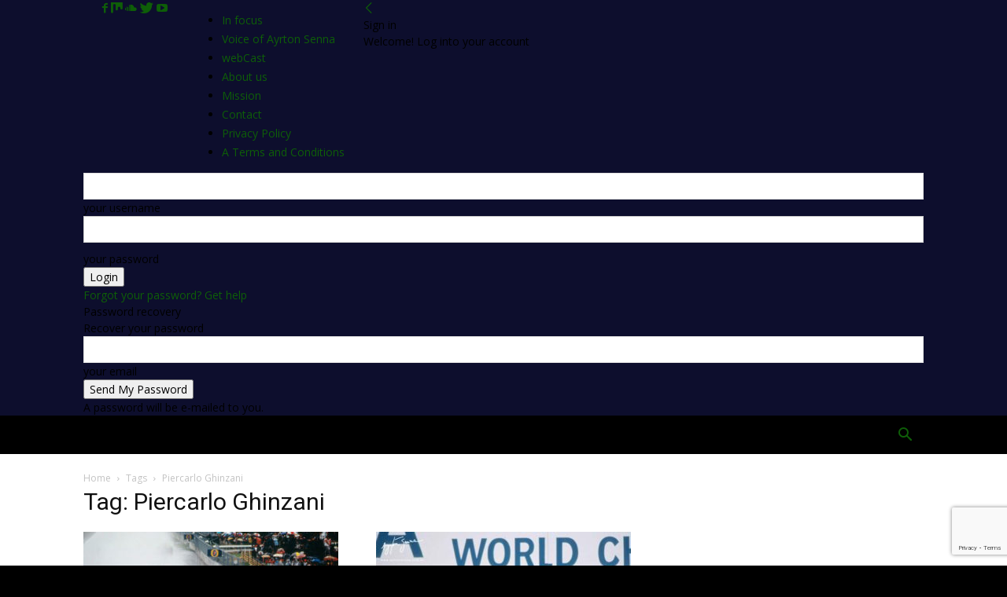

--- FILE ---
content_type: text/html; charset=UTF-8
request_url: https://www.ayrton-senna-dasilva.com/tag/piercarlo-ghinzani/
body_size: 24821
content:
<!doctype html >
<!--[if IE 8]>    <html class="ie8" lang="en"> <![endif]-->
<!--[if IE 9]>    <html class="ie9" lang="en"> <![endif]-->
<!--[if gt IE 8]><!--> <html dir="ltr" lang="en-US"> <!--<![endif]-->
<head>
    
    <meta charset="UTF-8" />
    <meta name="viewport" content="width=device-width, initial-scale=1.0">
    <link rel="pingback" href="https://www.ayrton-senna-dasilva.com/xmlrpc.php" />
    
		<!-- All in One SEO 4.2.8 - aioseo.com -->
		<title>Piercarlo Ghinzani | Ayrton Senna da Silva - Legacy Matters</title>
		<meta name="robots" content="noindex, max-snippet:-1, max-image-preview:large, max-video-preview:-1" />
		<meta name="keywords" content="adelaide,australian grand prix,1989,fisa,ron dennis,paris,aguri suzuki,lehto,osella,piercarlo ghinzani,sandro nannini,lotus,nelson piquet,bernie ecclestone,mauricio gugelmin,österreichring,austrian grand prix,manfred winkelhock,john macdonald,philippe alliot,martin brundle,marc surer,re60b,ferrari,renault,tyrrell,rosberg,lauda,lotus 97t,brabham,bosch kurve,mansell,eddie cheever,rindt curve,de angelis,zakspeed,porsche" />
		<link rel="canonical" href="https://www.ayrton-senna-dasilva.com/tag/piercarlo-ghinzani/" />
		<meta name="generator" content="All in One SEO (AIOSEO) 4.2.8 " />
		<meta name="google" content="nositelinkssearchbox" />
		<script type="application/ld+json" class="aioseo-schema">
			{"@context":"https:\/\/schema.org","@graph":[{"@type":"BreadcrumbList","@id":"https:\/\/www.ayrton-senna-dasilva.com\/tag\/piercarlo-ghinzani\/#breadcrumblist","itemListElement":[{"@type":"ListItem","@id":"https:\/\/www.ayrton-senna-dasilva.com\/#listItem","position":1,"item":{"@type":"WebPage","@id":"https:\/\/www.ayrton-senna-dasilva.com\/","name":"Home","description":"\"Legacy Matters\u201d celebrates the life and legacy of three-time world champion . Website inspired by beautiful stories and fully dedicated to Ayrton Senna.","url":"https:\/\/www.ayrton-senna-dasilva.com\/"},"nextItem":"https:\/\/www.ayrton-senna-dasilva.com\/tag\/piercarlo-ghinzani\/#listItem"},{"@type":"ListItem","@id":"https:\/\/www.ayrton-senna-dasilva.com\/tag\/piercarlo-ghinzani\/#listItem","position":2,"item":{"@type":"WebPage","@id":"https:\/\/www.ayrton-senna-dasilva.com\/tag\/piercarlo-ghinzani\/","name":"Piercarlo Ghinzani","url":"https:\/\/www.ayrton-senna-dasilva.com\/tag\/piercarlo-ghinzani\/"},"previousItem":"https:\/\/www.ayrton-senna-dasilva.com\/#listItem"}]},{"@type":"CollectionPage","@id":"https:\/\/www.ayrton-senna-dasilva.com\/tag\/piercarlo-ghinzani\/#collectionpage","url":"https:\/\/www.ayrton-senna-dasilva.com\/tag\/piercarlo-ghinzani\/","name":"Piercarlo Ghinzani | Ayrton Senna da Silva - Legacy Matters","inLanguage":"en-US","isPartOf":{"@id":"https:\/\/www.ayrton-senna-dasilva.com\/#website"},"breadcrumb":{"@id":"https:\/\/www.ayrton-senna-dasilva.com\/tag\/piercarlo-ghinzani\/#breadcrumblist"}},{"@type":"Organization","@id":"https:\/\/www.ayrton-senna-dasilva.com\/#organization","name":"Ayrton Senna da Silva - Legacy Matters","url":"https:\/\/www.ayrton-senna-dasilva.com\/"},{"@type":"WebSite","@id":"https:\/\/www.ayrton-senna-dasilva.com\/#website","url":"https:\/\/www.ayrton-senna-dasilva.com\/","name":"Ayrton Senna da Silva - Legacy Matters","description":"\"Legacy Matters\u201d celebrates the life and legacy of three-time world champion . Website inspired by beautiful stories and fully dedicated to Ayrton Senna.","inLanguage":"en-US","publisher":{"@id":"https:\/\/www.ayrton-senna-dasilva.com\/#organization"}}]}
		</script>
		<script type="text/javascript" >
			window.ga=window.ga||function(){(ga.q=ga.q||[]).push(arguments)};ga.l=+new Date;
			ga('create', "UA-52552352-2", 'auto');
			ga('send', 'pageview');
		</script>
		<script async src="https://www.google-analytics.com/analytics.js"></script>
		<!-- All in One SEO -->

<link rel='dns-prefetch' href='//www.google.com' />
<link rel='dns-prefetch' href='//fonts.googleapis.com' />
<link rel="alternate" type="application/rss+xml" title="Ayrton Senna da Silva - Legacy Matters &raquo; Feed" href="https://www.ayrton-senna-dasilva.com/feed/" />
<link rel="alternate" type="application/rss+xml" title="Ayrton Senna da Silva - Legacy Matters &raquo; Comments Feed" href="https://www.ayrton-senna-dasilva.com/comments/feed/" />
<link rel="alternate" type="application/rss+xml" title="Ayrton Senna da Silva - Legacy Matters &raquo; Piercarlo Ghinzani Tag Feed" href="https://www.ayrton-senna-dasilva.com/tag/piercarlo-ghinzani/feed/" />
<script type="text/javascript">
window._wpemojiSettings = {"baseUrl":"https:\/\/s.w.org\/images\/core\/emoji\/14.0.0\/72x72\/","ext":".png","svgUrl":"https:\/\/s.w.org\/images\/core\/emoji\/14.0.0\/svg\/","svgExt":".svg","source":{"concatemoji":"https:\/\/www.ayrton-senna-dasilva.com\/wp-includes\/js\/wp-emoji-release.min.js?ver=8e46d08663ae7c89ac952b5b1289b88f"}};
/*! This file is auto-generated */
!function(e,a,t){var n,r,o,i=a.createElement("canvas"),p=i.getContext&&i.getContext("2d");function s(e,t){var a=String.fromCharCode,e=(p.clearRect(0,0,i.width,i.height),p.fillText(a.apply(this,e),0,0),i.toDataURL());return p.clearRect(0,0,i.width,i.height),p.fillText(a.apply(this,t),0,0),e===i.toDataURL()}function c(e){var t=a.createElement("script");t.src=e,t.defer=t.type="text/javascript",a.getElementsByTagName("head")[0].appendChild(t)}for(o=Array("flag","emoji"),t.supports={everything:!0,everythingExceptFlag:!0},r=0;r<o.length;r++)t.supports[o[r]]=function(e){if(p&&p.fillText)switch(p.textBaseline="top",p.font="600 32px Arial",e){case"flag":return s([127987,65039,8205,9895,65039],[127987,65039,8203,9895,65039])?!1:!s([55356,56826,55356,56819],[55356,56826,8203,55356,56819])&&!s([55356,57332,56128,56423,56128,56418,56128,56421,56128,56430,56128,56423,56128,56447],[55356,57332,8203,56128,56423,8203,56128,56418,8203,56128,56421,8203,56128,56430,8203,56128,56423,8203,56128,56447]);case"emoji":return!s([129777,127995,8205,129778,127999],[129777,127995,8203,129778,127999])}return!1}(o[r]),t.supports.everything=t.supports.everything&&t.supports[o[r]],"flag"!==o[r]&&(t.supports.everythingExceptFlag=t.supports.everythingExceptFlag&&t.supports[o[r]]);t.supports.everythingExceptFlag=t.supports.everythingExceptFlag&&!t.supports.flag,t.DOMReady=!1,t.readyCallback=function(){t.DOMReady=!0},t.supports.everything||(n=function(){t.readyCallback()},a.addEventListener?(a.addEventListener("DOMContentLoaded",n,!1),e.addEventListener("load",n,!1)):(e.attachEvent("onload",n),a.attachEvent("onreadystatechange",function(){"complete"===a.readyState&&t.readyCallback()})),(e=t.source||{}).concatemoji?c(e.concatemoji):e.wpemoji&&e.twemoji&&(c(e.twemoji),c(e.wpemoji)))}(window,document,window._wpemojiSettings);
</script>
<style type="text/css">
img.wp-smiley,
img.emoji {
	display: inline !important;
	border: none !important;
	box-shadow: none !important;
	height: 1em !important;
	width: 1em !important;
	margin: 0 0.07em !important;
	vertical-align: -0.1em !important;
	background: none !important;
	padding: 0 !important;
}
</style>
	<link rel='stylesheet' id='wp-block-library-css' href='https://www.ayrton-senna-dasilva.com/wp-includes/css/dist/block-library/style.min.css?ver=8e46d08663ae7c89ac952b5b1289b88f' type='text/css' media='all' />
<link rel='stylesheet' id='classic-theme-styles-css' href='https://www.ayrton-senna-dasilva.com/wp-includes/css/classic-themes.min.css?ver=1' type='text/css' media='all' />
<style id='global-styles-inline-css' type='text/css'>
body{--wp--preset--color--black: #000000;--wp--preset--color--cyan-bluish-gray: #abb8c3;--wp--preset--color--white: #ffffff;--wp--preset--color--pale-pink: #f78da7;--wp--preset--color--vivid-red: #cf2e2e;--wp--preset--color--luminous-vivid-orange: #ff6900;--wp--preset--color--luminous-vivid-amber: #fcb900;--wp--preset--color--light-green-cyan: #7bdcb5;--wp--preset--color--vivid-green-cyan: #00d084;--wp--preset--color--pale-cyan-blue: #8ed1fc;--wp--preset--color--vivid-cyan-blue: #0693e3;--wp--preset--color--vivid-purple: #9b51e0;--wp--preset--gradient--vivid-cyan-blue-to-vivid-purple: linear-gradient(135deg,rgba(6,147,227,1) 0%,rgb(155,81,224) 100%);--wp--preset--gradient--light-green-cyan-to-vivid-green-cyan: linear-gradient(135deg,rgb(122,220,180) 0%,rgb(0,208,130) 100%);--wp--preset--gradient--luminous-vivid-amber-to-luminous-vivid-orange: linear-gradient(135deg,rgba(252,185,0,1) 0%,rgba(255,105,0,1) 100%);--wp--preset--gradient--luminous-vivid-orange-to-vivid-red: linear-gradient(135deg,rgba(255,105,0,1) 0%,rgb(207,46,46) 100%);--wp--preset--gradient--very-light-gray-to-cyan-bluish-gray: linear-gradient(135deg,rgb(238,238,238) 0%,rgb(169,184,195) 100%);--wp--preset--gradient--cool-to-warm-spectrum: linear-gradient(135deg,rgb(74,234,220) 0%,rgb(151,120,209) 20%,rgb(207,42,186) 40%,rgb(238,44,130) 60%,rgb(251,105,98) 80%,rgb(254,248,76) 100%);--wp--preset--gradient--blush-light-purple: linear-gradient(135deg,rgb(255,206,236) 0%,rgb(152,150,240) 100%);--wp--preset--gradient--blush-bordeaux: linear-gradient(135deg,rgb(254,205,165) 0%,rgb(254,45,45) 50%,rgb(107,0,62) 100%);--wp--preset--gradient--luminous-dusk: linear-gradient(135deg,rgb(255,203,112) 0%,rgb(199,81,192) 50%,rgb(65,88,208) 100%);--wp--preset--gradient--pale-ocean: linear-gradient(135deg,rgb(255,245,203) 0%,rgb(182,227,212) 50%,rgb(51,167,181) 100%);--wp--preset--gradient--electric-grass: linear-gradient(135deg,rgb(202,248,128) 0%,rgb(113,206,126) 100%);--wp--preset--gradient--midnight: linear-gradient(135deg,rgb(2,3,129) 0%,rgb(40,116,252) 100%);--wp--preset--duotone--dark-grayscale: url('#wp-duotone-dark-grayscale');--wp--preset--duotone--grayscale: url('#wp-duotone-grayscale');--wp--preset--duotone--purple-yellow: url('#wp-duotone-purple-yellow');--wp--preset--duotone--blue-red: url('#wp-duotone-blue-red');--wp--preset--duotone--midnight: url('#wp-duotone-midnight');--wp--preset--duotone--magenta-yellow: url('#wp-duotone-magenta-yellow');--wp--preset--duotone--purple-green: url('#wp-duotone-purple-green');--wp--preset--duotone--blue-orange: url('#wp-duotone-blue-orange');--wp--preset--font-size--small: 11px;--wp--preset--font-size--medium: 20px;--wp--preset--font-size--large: 32px;--wp--preset--font-size--x-large: 42px;--wp--preset--font-size--regular: 15px;--wp--preset--font-size--larger: 50px;--wp--preset--spacing--20: 0.44rem;--wp--preset--spacing--30: 0.67rem;--wp--preset--spacing--40: 1rem;--wp--preset--spacing--50: 1.5rem;--wp--preset--spacing--60: 2.25rem;--wp--preset--spacing--70: 3.38rem;--wp--preset--spacing--80: 5.06rem;}:where(.is-layout-flex){gap: 0.5em;}body .is-layout-flow > .alignleft{float: left;margin-inline-start: 0;margin-inline-end: 2em;}body .is-layout-flow > .alignright{float: right;margin-inline-start: 2em;margin-inline-end: 0;}body .is-layout-flow > .aligncenter{margin-left: auto !important;margin-right: auto !important;}body .is-layout-constrained > .alignleft{float: left;margin-inline-start: 0;margin-inline-end: 2em;}body .is-layout-constrained > .alignright{float: right;margin-inline-start: 2em;margin-inline-end: 0;}body .is-layout-constrained > .aligncenter{margin-left: auto !important;margin-right: auto !important;}body .is-layout-constrained > :where(:not(.alignleft):not(.alignright):not(.alignfull)){max-width: var(--wp--style--global--content-size);margin-left: auto !important;margin-right: auto !important;}body .is-layout-constrained > .alignwide{max-width: var(--wp--style--global--wide-size);}body .is-layout-flex{display: flex;}body .is-layout-flex{flex-wrap: wrap;align-items: center;}body .is-layout-flex > *{margin: 0;}:where(.wp-block-columns.is-layout-flex){gap: 2em;}.has-black-color{color: var(--wp--preset--color--black) !important;}.has-cyan-bluish-gray-color{color: var(--wp--preset--color--cyan-bluish-gray) !important;}.has-white-color{color: var(--wp--preset--color--white) !important;}.has-pale-pink-color{color: var(--wp--preset--color--pale-pink) !important;}.has-vivid-red-color{color: var(--wp--preset--color--vivid-red) !important;}.has-luminous-vivid-orange-color{color: var(--wp--preset--color--luminous-vivid-orange) !important;}.has-luminous-vivid-amber-color{color: var(--wp--preset--color--luminous-vivid-amber) !important;}.has-light-green-cyan-color{color: var(--wp--preset--color--light-green-cyan) !important;}.has-vivid-green-cyan-color{color: var(--wp--preset--color--vivid-green-cyan) !important;}.has-pale-cyan-blue-color{color: var(--wp--preset--color--pale-cyan-blue) !important;}.has-vivid-cyan-blue-color{color: var(--wp--preset--color--vivid-cyan-blue) !important;}.has-vivid-purple-color{color: var(--wp--preset--color--vivid-purple) !important;}.has-black-background-color{background-color: var(--wp--preset--color--black) !important;}.has-cyan-bluish-gray-background-color{background-color: var(--wp--preset--color--cyan-bluish-gray) !important;}.has-white-background-color{background-color: var(--wp--preset--color--white) !important;}.has-pale-pink-background-color{background-color: var(--wp--preset--color--pale-pink) !important;}.has-vivid-red-background-color{background-color: var(--wp--preset--color--vivid-red) !important;}.has-luminous-vivid-orange-background-color{background-color: var(--wp--preset--color--luminous-vivid-orange) !important;}.has-luminous-vivid-amber-background-color{background-color: var(--wp--preset--color--luminous-vivid-amber) !important;}.has-light-green-cyan-background-color{background-color: var(--wp--preset--color--light-green-cyan) !important;}.has-vivid-green-cyan-background-color{background-color: var(--wp--preset--color--vivid-green-cyan) !important;}.has-pale-cyan-blue-background-color{background-color: var(--wp--preset--color--pale-cyan-blue) !important;}.has-vivid-cyan-blue-background-color{background-color: var(--wp--preset--color--vivid-cyan-blue) !important;}.has-vivid-purple-background-color{background-color: var(--wp--preset--color--vivid-purple) !important;}.has-black-border-color{border-color: var(--wp--preset--color--black) !important;}.has-cyan-bluish-gray-border-color{border-color: var(--wp--preset--color--cyan-bluish-gray) !important;}.has-white-border-color{border-color: var(--wp--preset--color--white) !important;}.has-pale-pink-border-color{border-color: var(--wp--preset--color--pale-pink) !important;}.has-vivid-red-border-color{border-color: var(--wp--preset--color--vivid-red) !important;}.has-luminous-vivid-orange-border-color{border-color: var(--wp--preset--color--luminous-vivid-orange) !important;}.has-luminous-vivid-amber-border-color{border-color: var(--wp--preset--color--luminous-vivid-amber) !important;}.has-light-green-cyan-border-color{border-color: var(--wp--preset--color--light-green-cyan) !important;}.has-vivid-green-cyan-border-color{border-color: var(--wp--preset--color--vivid-green-cyan) !important;}.has-pale-cyan-blue-border-color{border-color: var(--wp--preset--color--pale-cyan-blue) !important;}.has-vivid-cyan-blue-border-color{border-color: var(--wp--preset--color--vivid-cyan-blue) !important;}.has-vivid-purple-border-color{border-color: var(--wp--preset--color--vivid-purple) !important;}.has-vivid-cyan-blue-to-vivid-purple-gradient-background{background: var(--wp--preset--gradient--vivid-cyan-blue-to-vivid-purple) !important;}.has-light-green-cyan-to-vivid-green-cyan-gradient-background{background: var(--wp--preset--gradient--light-green-cyan-to-vivid-green-cyan) !important;}.has-luminous-vivid-amber-to-luminous-vivid-orange-gradient-background{background: var(--wp--preset--gradient--luminous-vivid-amber-to-luminous-vivid-orange) !important;}.has-luminous-vivid-orange-to-vivid-red-gradient-background{background: var(--wp--preset--gradient--luminous-vivid-orange-to-vivid-red) !important;}.has-very-light-gray-to-cyan-bluish-gray-gradient-background{background: var(--wp--preset--gradient--very-light-gray-to-cyan-bluish-gray) !important;}.has-cool-to-warm-spectrum-gradient-background{background: var(--wp--preset--gradient--cool-to-warm-spectrum) !important;}.has-blush-light-purple-gradient-background{background: var(--wp--preset--gradient--blush-light-purple) !important;}.has-blush-bordeaux-gradient-background{background: var(--wp--preset--gradient--blush-bordeaux) !important;}.has-luminous-dusk-gradient-background{background: var(--wp--preset--gradient--luminous-dusk) !important;}.has-pale-ocean-gradient-background{background: var(--wp--preset--gradient--pale-ocean) !important;}.has-electric-grass-gradient-background{background: var(--wp--preset--gradient--electric-grass) !important;}.has-midnight-gradient-background{background: var(--wp--preset--gradient--midnight) !important;}.has-small-font-size{font-size: var(--wp--preset--font-size--small) !important;}.has-medium-font-size{font-size: var(--wp--preset--font-size--medium) !important;}.has-large-font-size{font-size: var(--wp--preset--font-size--large) !important;}.has-x-large-font-size{font-size: var(--wp--preset--font-size--x-large) !important;}
.wp-block-navigation a:where(:not(.wp-element-button)){color: inherit;}
:where(.wp-block-columns.is-layout-flex){gap: 2em;}
.wp-block-pullquote{font-size: 1.5em;line-height: 1.6;}
</style>
<link rel='stylesheet' id='contact-form-7-css' href='https://www.ayrton-senna-dasilva.com/wp-content/plugins/contact-form-7/includes/css/styles.css?ver=5.6.4' type='text/css' media='all' />
<link rel='stylesheet' id='td-plugin-multi-purpose-css' href='https://www.ayrton-senna-dasilva.com/wp-content/plugins/td-composer/td-multi-purpose/style.css?ver=e815948e5c9ec5801de67b92a1d5a59fxx' type='text/css' media='all' />
<link rel='stylesheet' id='google-fonts-style-css' href='https://fonts.googleapis.com/css?family=Basic%3A400%7COpen+Sans%3A400%2C600%2C700%7CRoboto%3A400%2C500%2C700&#038;display=swap&#038;ver=12.1.1' type='text/css' media='all' />
<link rel='stylesheet' id='td-theme-css' href='https://www.ayrton-senna-dasilva.com/wp-content/themes/Newspaper/style.css?ver=12.1.1' type='text/css' media='all' />
<style id='td-theme-inline-css' type='text/css'>
    
        @media (max-width: 767px) {
            .td-header-desktop-wrap {
                display: none;
            }
        }
        @media (min-width: 767px) {
            .td-header-mobile-wrap {
                display: none;
            }
        }
    
	
</style>
<link rel='stylesheet' id='td-legacy-framework-front-style-css' href='https://www.ayrton-senna-dasilva.com/wp-content/plugins/td-composer/legacy/Newspaper/assets/css/td_legacy_main.css?ver=e815948e5c9ec5801de67b92a1d5a59fxx' type='text/css' media='all' />
<link rel='stylesheet' id='td-standard-pack-framework-front-style-css' href='https://www.ayrton-senna-dasilva.com/wp-content/plugins/td-standard-pack/Newspaper/assets/css/td_standard_pack_main.css?ver=48767bfdc5698c9103b4ef9b700012fd' type='text/css' media='all' />
<link rel='stylesheet' id='tdb_style_cloud_templates_front-css' href='https://www.ayrton-senna-dasilva.com/wp-content/plugins/td-cloud-library/assets/css/tdb_main.css?ver=87b3292f51aec51c00e6ce7db9b73ed1' type='text/css' media='all' />
<script type='text/javascript' src='https://www.ayrton-senna-dasilva.com/wp-includes/js/jquery/jquery.min.js?ver=3.6.1' id='jquery-core-js'></script>
<script type='text/javascript' src='https://www.ayrton-senna-dasilva.com/wp-includes/js/jquery/jquery-migrate.min.js?ver=3.3.2' id='jquery-migrate-js'></script>
<link rel="https://api.w.org/" href="https://www.ayrton-senna-dasilva.com/wp-json/" /><link rel="alternate" type="application/json" href="https://www.ayrton-senna-dasilva.com/wp-json/wp/v2/tags/656" /><link rel="EditURI" type="application/rsd+xml" title="RSD" href="https://www.ayrton-senna-dasilva.com/xmlrpc.php?rsd" />
<!--[if lt IE 9]><script src="https://cdnjs.cloudflare.com/ajax/libs/html5shiv/3.7.3/html5shiv.js"></script><![endif]-->
        <script>
        window.tdb_globals = {"wpRestNonce":"9187da0a1b","wpRestUrl":"https:\/\/www.ayrton-senna-dasilva.com\/wp-json\/","permalinkStructure":"\/%postname%\/","globalSettings":{"tdcSavingHistory":false},"isAjax":false,"isAdminBarShowing":false,"autoloadScrollPercent":50};
    </script>
    
    <style id="tdb-global-colors">
        :root {--accent-color: #fff;}
    </style>
	
			<script>
				window.tdwGlobal = {"adminUrl":"https:\/\/www.ayrton-senna-dasilva.com\/wp-admin\/","wpRestNonce":"9187da0a1b","wpRestUrl":"https:\/\/www.ayrton-senna-dasilva.com\/wp-json\/","permalinkStructure":"\/%postname%\/"};
			</script>
			    <script>
        window.tdaGlobal = {"adminUrl":"https:\/\/www.ayrton-senna-dasilva.com\/wp-admin\/","wpRestNonce":"9187da0a1b","wpRestUrl":"https:\/\/www.ayrton-senna-dasilva.com\/wp-json\/","permalinkStructure":"\/%postname%\/"};
    </script>
    
<!-- JS generated by theme -->

<script>
    
    

	    var tdBlocksArray = []; //here we store all the items for the current page

	    //td_block class - each ajax block uses a object of this class for requests
	    function tdBlock() {
		    this.id = '';
		    this.block_type = 1; //block type id (1-234 etc)
		    this.atts = '';
		    this.td_column_number = '';
		    this.td_current_page = 1; //
		    this.post_count = 0; //from wp
		    this.found_posts = 0; //from wp
		    this.max_num_pages = 0; //from wp
		    this.td_filter_value = ''; //current live filter value
		    this.is_ajax_running = false;
		    this.td_user_action = ''; // load more or infinite loader (used by the animation)
		    this.header_color = '';
		    this.ajax_pagination_infinite_stop = ''; //show load more at page x
	    }


        // td_js_generator - mini detector
        (function(){
            var htmlTag = document.getElementsByTagName("html")[0];

	        if ( navigator.userAgent.indexOf("MSIE 10.0") > -1 ) {
                htmlTag.className += ' ie10';
            }

            if ( !!navigator.userAgent.match(/Trident.*rv\:11\./) ) {
                htmlTag.className += ' ie11';
            }

	        if ( navigator.userAgent.indexOf("Edge") > -1 ) {
                htmlTag.className += ' ieEdge';
            }

            if ( /(iPad|iPhone|iPod)/g.test(navigator.userAgent) ) {
                htmlTag.className += ' td-md-is-ios';
            }

            var user_agent = navigator.userAgent.toLowerCase();
            if ( user_agent.indexOf("android") > -1 ) {
                htmlTag.className += ' td-md-is-android';
            }

            if ( -1 !== navigator.userAgent.indexOf('Mac OS X')  ) {
                htmlTag.className += ' td-md-is-os-x';
            }

            if ( /chrom(e|ium)/.test(navigator.userAgent.toLowerCase()) ) {
               htmlTag.className += ' td-md-is-chrome';
            }

            if ( -1 !== navigator.userAgent.indexOf('Firefox') ) {
                htmlTag.className += ' td-md-is-firefox';
            }

            if ( -1 !== navigator.userAgent.indexOf('Safari') && -1 === navigator.userAgent.indexOf('Chrome') ) {
                htmlTag.className += ' td-md-is-safari';
            }

            if( -1 !== navigator.userAgent.indexOf('IEMobile') ){
                htmlTag.className += ' td-md-is-iemobile';
            }

        })();




        var tdLocalCache = {};

        ( function () {
            "use strict";

            tdLocalCache = {
                data: {},
                remove: function (resource_id) {
                    delete tdLocalCache.data[resource_id];
                },
                exist: function (resource_id) {
                    return tdLocalCache.data.hasOwnProperty(resource_id) && tdLocalCache.data[resource_id] !== null;
                },
                get: function (resource_id) {
                    return tdLocalCache.data[resource_id];
                },
                set: function (resource_id, cachedData) {
                    tdLocalCache.remove(resource_id);
                    tdLocalCache.data[resource_id] = cachedData;
                }
            };
        })();

    
    
var td_viewport_interval_list=[{"limitBottom":767,"sidebarWidth":228},{"limitBottom":1018,"sidebarWidth":300},{"limitBottom":1140,"sidebarWidth":324}];
var tdc_is_installed="yes";
var td_ajax_url="https:\/\/www.ayrton-senna-dasilva.com\/wp-admin\/admin-ajax.php?td_theme_name=Newspaper&v=12.1.1";
var td_get_template_directory_uri="https:\/\/www.ayrton-senna-dasilva.com\/wp-content\/plugins\/td-composer\/legacy\/common";
var tds_snap_menu="snap";
var tds_logo_on_sticky="";
var tds_header_style="3";
var td_please_wait="Please wait...";
var td_email_user_pass_incorrect="User or password incorrect!";
var td_email_user_incorrect="Email or username incorrect!";
var td_email_incorrect="Email incorrect!";
var td_user_incorrect="Username incorrect!";
var td_email_user_empty="Email or username empty!";
var td_pass_empty="Pass empty!";
var td_pass_pattern_incorrect="Invalid Pass Pattern!";
var td_retype_pass_incorrect="Retyped Pass incorrect!";
var tds_more_articles_on_post_enable="show";
var tds_more_articles_on_post_time_to_wait="2";
var tds_more_articles_on_post_pages_distance_from_top=7500;
var tds_theme_color_site_wide="#0e5e08";
var tds_smart_sidebar="enabled";
var tdThemeName="Newspaper";
var td_magnific_popup_translation_tPrev="Previous (Left arrow key)";
var td_magnific_popup_translation_tNext="Next (Right arrow key)";
var td_magnific_popup_translation_tCounter="%curr% of %total%";
var td_magnific_popup_translation_ajax_tError="The content from %url% could not be loaded.";
var td_magnific_popup_translation_image_tError="The image #%curr% could not be loaded.";
var tdBlockNonce="6fddb431dc";
var tdDateNamesI18n={"month_names":["January","February","March","April","May","June","July","August","September","October","November","December"],"month_names_short":["Jan","Feb","Mar","Apr","May","Jun","Jul","Aug","Sep","Oct","Nov","Dec"],"day_names":["Sunday","Monday","Tuesday","Wednesday","Thursday","Friday","Saturday"],"day_names_short":["Sun","Mon","Tue","Wed","Thu","Fri","Sat"]};
var td_ad_background_click_link="";
var td_ad_background_click_target="";
</script>


<!-- Header style compiled by theme -->

<style>
    
.td-header-wrap .black-menu .sf-menu > .current-menu-item > a,
    .td-header-wrap .black-menu .sf-menu > .current-menu-ancestor > a,
    .td-header-wrap .black-menu .sf-menu > .current-category-ancestor > a,
    .td-header-wrap .black-menu .sf-menu > li > a:hover,
    .td-header-wrap .black-menu .sf-menu > .sfHover > a,
    .sf-menu > .current-menu-item > a:after,
    .sf-menu > .current-menu-ancestor > a:after,
    .sf-menu > .current-category-ancestor > a:after,
    .sf-menu > li:hover > a:after,
    .sf-menu > .sfHover > a:after,
    .header-search-wrap .td-drop-down-search:after,
    .header-search-wrap .td-drop-down-search .btn:hover,
    input[type=submit]:hover,
    .td-read-more a,
    .td-post-category:hover,
    .td_top_authors .td-active .td-author-post-count,
    .td_top_authors .td-active .td-author-comments-count,
    .td_top_authors .td_mod_wrap:hover .td-author-post-count,
    .td_top_authors .td_mod_wrap:hover .td-author-comments-count,
    .td-404-sub-sub-title a:hover,
    .td-search-form-widget .wpb_button:hover,
    .td-rating-bar-wrap div,
    .dropcap,
    .td_wrapper_video_playlist .td_video_controls_playlist_wrapper,
    .wpb_default,
    .wpb_default:hover,
    .td-left-smart-list:hover,
    .td-right-smart-list:hover,
    #bbpress-forums button:hover,
    .bbp_widget_login .button:hover,
    .td-footer-wrapper .td-post-category,
    .td-footer-wrapper .widget_product_search input[type="submit"]:hover,
    .single-product .product .summary .cart .button:hover,
    .td-next-prev-wrap a:hover,
    .td-load-more-wrap a:hover,
    .td-post-small-box a:hover,
    .page-nav .current,
    .page-nav:first-child > div,
    #bbpress-forums .bbp-pagination .current,
    #bbpress-forums #bbp-single-user-details #bbp-user-navigation li.current a,
    .td-theme-slider:hover .slide-meta-cat a,
    a.vc_btn-black:hover,
    .td-trending-now-wrapper:hover .td-trending-now-title,
    .td-scroll-up,
    .td-smart-list-button:hover,
    .td-weather-information:before,
    .td-weather-week:before,
    .td_block_exchange .td-exchange-header:before,
    .td-pulldown-syle-2 .td-subcat-dropdown ul:after,
    .td_block_template_9 .td-block-title:after,
    .td_block_template_15 .td-block-title:before,
    div.wpforms-container .wpforms-form div.wpforms-submit-container button[type=submit],
    .td-close-video-fixed {
        background-color: #0e5e08;
    }

    .td_block_template_4 .td-related-title .td-cur-simple-item:before {
        border-color: #0e5e08 transparent transparent transparent !important;
    }
    
    
    .td_block_template_4 .td-related-title .td-cur-simple-item,
    .td_block_template_3 .td-related-title .td-cur-simple-item,
    .td_block_template_9 .td-related-title:after {
        background-color: #0e5e08;
    }

    a,
    cite a:hover,
    .td-page-content blockquote p,
    .td-post-content blockquote p,
    .mce-content-body blockquote p,
    .comment-content blockquote p,
    .wpb_text_column blockquote p,
    .td_block_text_with_title blockquote p,
    .td_module_wrap:hover .entry-title a,
    .td-subcat-filter .td-subcat-list a:hover,
    .td-subcat-filter .td-subcat-dropdown a:hover,
    .td_quote_on_blocks,
    .dropcap2,
    .dropcap3,
    .td_top_authors .td-active .td-authors-name a,
    .td_top_authors .td_mod_wrap:hover .td-authors-name a,
    .td-post-next-prev-content a:hover,
    .author-box-wrap .td-author-social a:hover,
    .td-author-name a:hover,
    .td-author-url a:hover,
    .comment-reply-link:hover,
    .logged-in-as a:hover,
    #cancel-comment-reply-link:hover,
    .td-search-query,
    .widget a:hover,
    .td_wp_recentcomments a:hover,
    .archive .widget_archive .current,
    .archive .widget_archive .current a,
    .widget_calendar tfoot a:hover,
    #bbpress-forums li.bbp-header .bbp-reply-content span a:hover,
    #bbpress-forums .bbp-forum-freshness a:hover,
    #bbpress-forums .bbp-topic-freshness a:hover,
    #bbpress-forums .bbp-forums-list li a:hover,
    #bbpress-forums .bbp-forum-title:hover,
    #bbpress-forums .bbp-topic-permalink:hover,
    #bbpress-forums .bbp-topic-started-by a:hover,
    #bbpress-forums .bbp-topic-started-in a:hover,
    #bbpress-forums .bbp-body .super-sticky li.bbp-topic-title .bbp-topic-permalink,
    #bbpress-forums .bbp-body .sticky li.bbp-topic-title .bbp-topic-permalink,
    .widget_display_replies .bbp-author-name,
    .widget_display_topics .bbp-author-name,
    .td-subfooter-menu li a:hover,
    a.vc_btn-black:hover,
    .td-smart-list-dropdown-wrap .td-smart-list-button:hover,
    .td-instagram-user a,
    .td-block-title-wrap .td-wrapper-pulldown-filter .td-pulldown-filter-display-option:hover,
    .td-block-title-wrap .td-wrapper-pulldown-filter .td-pulldown-filter-display-option:hover i,
    .td-block-title-wrap .td-wrapper-pulldown-filter .td-pulldown-filter-link:hover,
    .td-block-title-wrap .td-wrapper-pulldown-filter .td-pulldown-filter-item .td-cur-simple-item,
    .td_block_template_2 .td-related-title .td-cur-simple-item,
    .td_block_template_5 .td-related-title .td-cur-simple-item,
    .td_block_template_6 .td-related-title .td-cur-simple-item,
    .td_block_template_7 .td-related-title .td-cur-simple-item,
    .td_block_template_8 .td-related-title .td-cur-simple-item,
    .td_block_template_9 .td-related-title .td-cur-simple-item,
    .td_block_template_10 .td-related-title .td-cur-simple-item,
    .td_block_template_11 .td-related-title .td-cur-simple-item,
    .td_block_template_12 .td-related-title .td-cur-simple-item,
    .td_block_template_13 .td-related-title .td-cur-simple-item,
    .td_block_template_14 .td-related-title .td-cur-simple-item,
    .td_block_template_15 .td-related-title .td-cur-simple-item,
    .td_block_template_16 .td-related-title .td-cur-simple-item,
    .td_block_template_17 .td-related-title .td-cur-simple-item,
    .td-theme-wrap .sf-menu ul .td-menu-item > a:hover,
    .td-theme-wrap .sf-menu ul .sfHover > a,
    .td-theme-wrap .sf-menu ul .current-menu-ancestor > a,
    .td-theme-wrap .sf-menu ul .current-category-ancestor > a,
    .td-theme-wrap .sf-menu ul .current-menu-item > a,
    .td_outlined_btn,
     .td_block_categories_tags .td-ct-item:hover {
        color: #0e5e08;
    }

    a.vc_btn-black.vc_btn_square_outlined:hover,
    a.vc_btn-black.vc_btn_outlined:hover {
        color: #0e5e08 !important;
    }

    .td-next-prev-wrap a:hover,
    .td-load-more-wrap a:hover,
    .td-post-small-box a:hover,
    .page-nav .current,
    .page-nav:first-child > div,
    #bbpress-forums .bbp-pagination .current,
    .post .td_quote_box,
    .page .td_quote_box,
    a.vc_btn-black:hover,
    .td_block_template_5 .td-block-title > *,
    .td_outlined_btn {
        border-color: #0e5e08;
    }

    .td_wrapper_video_playlist .td_video_currently_playing:after {
        border-color: #0e5e08 !important;
    }

    .header-search-wrap .td-drop-down-search:before {
        border-color: transparent transparent #0e5e08 transparent;
    }

    .block-title > span,
    .block-title > a,
    .block-title > label,
    .widgettitle,
    .widgettitle:after,
    .td-trending-now-title,
    .td-trending-now-wrapper:hover .td-trending-now-title,
    .wpb_tabs li.ui-tabs-active a,
    .wpb_tabs li:hover a,
    .vc_tta-container .vc_tta-color-grey.vc_tta-tabs-position-top.vc_tta-style-classic .vc_tta-tabs-container .vc_tta-tab.vc_active > a,
    .vc_tta-container .vc_tta-color-grey.vc_tta-tabs-position-top.vc_tta-style-classic .vc_tta-tabs-container .vc_tta-tab:hover > a,
    .td_block_template_1 .td-related-title .td-cur-simple-item,
    .td-subcat-filter .td-subcat-dropdown:hover .td-subcat-more, 
    .td_3D_btn,
    .td_shadow_btn,
    .td_default_btn,
    .td_round_btn, 
    .td_outlined_btn:hover {
    	background-color: #0e5e08;
    }
    .block-title,
    .td_block_template_1 .td-related-title,
    .wpb_tabs .wpb_tabs_nav,
    .vc_tta-container .vc_tta-color-grey.vc_tta-tabs-position-top.vc_tta-style-classic .vc_tta-tabs-container {
        border-color: #0e5e08;
    }
    .td_block_wrap .td-subcat-item a.td-cur-simple-item {
	    color: #0e5e08;
	}


    
    .td-grid-style-4 .entry-title
    {
        background-color: rgba(14, 94, 8, 0.7);
    }


    
    .white-popup-block:after {
        background: rgba(42,128,203,0.8);
        background: -moz-linear-gradient(45deg, rgba(42,128,203,0.8) 0%, rgba(66, 189, 205, 0.8) 100%);
        background: -webkit-gradient(left bottom, right top, color-stop(0%, rgba(42,128,203,0.8)), color-stop(100%, rgba(66, 189, 205, 0.8)));
        background: -webkit-linear-gradient(45deg, rgba(42,128,203,0.8) 0%, rgba(66, 189, 205, 0.8) 100%);
        background: linear-gradient(45deg, rgba(42,128,203,0.8) 0%, rgba(66, 189, 205, 0.8) 100%);
    }.td-header-style-12 .td-header-menu-wrap-full,
    .td-header-style-12 .td-affix,
    .td-grid-style-1.td-hover-1 .td-big-grid-post:hover .td-post-category,
    .td-grid-style-5.td-hover-1 .td-big-grid-post:hover .td-post-category,
    .td_category_template_3 .td-current-sub-category,
    .td_category_template_8 .td-category-header .td-category a.td-current-sub-category,
    .td_category_template_4 .td-category-siblings .td-category a:hover,
     .td_block_big_grid_9.td-grid-style-1 .td-post-category,
    .td_block_big_grid_9.td-grid-style-5 .td-post-category,
    .td-grid-style-6.td-hover-1 .td-module-thumb:after,
     .tdm-menu-active-style5 .td-header-menu-wrap .sf-menu > .current-menu-item > a,
    .tdm-menu-active-style5 .td-header-menu-wrap .sf-menu > .current-menu-ancestor > a,
    .tdm-menu-active-style5 .td-header-menu-wrap .sf-menu > .current-category-ancestor > a,
    .tdm-menu-active-style5 .td-header-menu-wrap .sf-menu > li > a:hover,
    .tdm-menu-active-style5 .td-header-menu-wrap .sf-menu > .sfHover > a {
        background-color: #0e5e08;
    }
    
    .td_mega_menu_sub_cats .cur-sub-cat,
    .td-mega-span h3 a:hover,
    .td_mod_mega_menu:hover .entry-title a,
    .header-search-wrap .result-msg a:hover,
    .td-header-top-menu .td-drop-down-search .td_module_wrap:hover .entry-title a,
    .td-header-top-menu .td-icon-search:hover,
    .td-header-wrap .result-msg a:hover,
    .top-header-menu li a:hover,
    .top-header-menu .current-menu-item > a,
    .top-header-menu .current-menu-ancestor > a,
    .top-header-menu .current-category-ancestor > a,
    .td-social-icon-wrap > a:hover,
    .td-header-sp-top-widget .td-social-icon-wrap a:hover,
    .td_mod_related_posts:hover h3 > a,
    .td-post-template-11 .td-related-title .td-related-left:hover,
    .td-post-template-11 .td-related-title .td-related-right:hover,
    .td-post-template-11 .td-related-title .td-cur-simple-item,
    .td-post-template-11 .td_block_related_posts .td-next-prev-wrap a:hover,
    .td-category-header .td-pulldown-category-filter-link:hover,
    .td-category-siblings .td-subcat-dropdown a:hover,
    .td-category-siblings .td-subcat-dropdown a.td-current-sub-category,
    .footer-text-wrap .footer-email-wrap a,
    .footer-social-wrap a:hover,
    .td_module_17 .td-read-more a:hover,
    .td_module_18 .td-read-more a:hover,
    .td_module_19 .td-post-author-name a:hover,
    .td-pulldown-syle-2 .td-subcat-dropdown:hover .td-subcat-more span,
    .td-pulldown-syle-2 .td-subcat-dropdown:hover .td-subcat-more i,
    .td-pulldown-syle-3 .td-subcat-dropdown:hover .td-subcat-more span,
    .td-pulldown-syle-3 .td-subcat-dropdown:hover .td-subcat-more i,
    .tdm-menu-active-style3 .tdm-header.td-header-wrap .sf-menu > .current-category-ancestor > a,
    .tdm-menu-active-style3 .tdm-header.td-header-wrap .sf-menu > .current-menu-ancestor > a,
    .tdm-menu-active-style3 .tdm-header.td-header-wrap .sf-menu > .current-menu-item > a,
    .tdm-menu-active-style3 .tdm-header.td-header-wrap .sf-menu > .sfHover > a,
    .tdm-menu-active-style3 .tdm-header.td-header-wrap .sf-menu > li > a:hover {
        color: #0e5e08;
    }
    
    .td-mega-menu-page .wpb_content_element ul li a:hover,
    .td-theme-wrap .td-aj-search-results .td_module_wrap:hover .entry-title a,
    .td-theme-wrap .header-search-wrap .result-msg a:hover {
        color: #0e5e08 !important;
    }
    
    .td_category_template_8 .td-category-header .td-category a.td-current-sub-category,
    .td_category_template_4 .td-category-siblings .td-category a:hover,
    .tdm-menu-active-style4 .tdm-header .sf-menu > .current-menu-item > a,
    .tdm-menu-active-style4 .tdm-header .sf-menu > .current-menu-ancestor > a,
    .tdm-menu-active-style4 .tdm-header .sf-menu > .current-category-ancestor > a,
    .tdm-menu-active-style4 .tdm-header .sf-menu > li > a:hover,
    .tdm-menu-active-style4 .tdm-header .sf-menu > .sfHover > a {
        border-color: #0e5e08;
    }
    
    


    
    .td-header-wrap .td-header-top-menu-full,
    .td-header-wrap .top-header-menu .sub-menu,
    .tdm-header-style-1.td-header-wrap .td-header-top-menu-full,
    .tdm-header-style-1.td-header-wrap .top-header-menu .sub-menu,
    .tdm-header-style-2.td-header-wrap .td-header-top-menu-full,
    .tdm-header-style-2.td-header-wrap .top-header-menu .sub-menu,
    .tdm-header-style-3.td-header-wrap .td-header-top-menu-full,
    .tdm-header-style-3.td-header-wrap .top-header-menu .sub-menu {
        background-color: #0d0e2d;
    }
    .td-header-style-8 .td-header-top-menu-full {
        background-color: transparent;
    }
    .td-header-style-8 .td-header-top-menu-full .td-header-top-menu {
        background-color: #0d0e2d;
        padding-left: 15px;
        padding-right: 15px;
    }

    .td-header-wrap .td-header-top-menu-full .td-header-top-menu,
    .td-header-wrap .td-header-top-menu-full {
        border-bottom: none;
    }


    
    .top-header-menu .current-menu-item > a,
    .top-header-menu .current-menu-ancestor > a,
    .top-header-menu .current-category-ancestor > a,
    .top-header-menu li a:hover,
    .td-header-sp-top-widget .td-icon-search:hover {
        color: #ddbb54;
    }

    
    .td-header-wrap .td-header-sp-top-widget i.td-icon-font:hover {
        color: #ddbb54;
    }


    
    .td-header-wrap .td-header-menu-wrap-full,
    .td-header-menu-wrap.td-affix,
    .td-header-style-3 .td-header-main-menu,
    .td-header-style-3 .td-affix .td-header-main-menu,
    .td-header-style-4 .td-header-main-menu,
    .td-header-style-4 .td-affix .td-header-main-menu,
    .td-header-style-8 .td-header-menu-wrap.td-affix,
    .td-header-style-8 .td-header-top-menu-full {
        background-color: rgba(0,0,0,0.44);
    }
    .td-boxed-layout .td-header-style-3 .td-header-menu-wrap,
    .td-boxed-layout .td-header-style-4 .td-header-menu-wrap,
    .td-header-style-3 .td_stretch_content .td-header-menu-wrap,
    .td-header-style-4 .td_stretch_content .td-header-menu-wrap {
    	background-color: rgba(0,0,0,0.44) !important;
    }
    @media (min-width: 1019px) {
        .td-header-style-1 .td-header-sp-recs,
        .td-header-style-1 .td-header-sp-logo {
            margin-bottom: 28px;
        }
    }
    @media (min-width: 768px) and (max-width: 1018px) {
        .td-header-style-1 .td-header-sp-recs,
        .td-header-style-1 .td-header-sp-logo {
            margin-bottom: 14px;
        }
    }
    .td-header-style-7 .td-header-top-menu {
        border-bottom: none;
    }

    
    .sf-menu > .current-menu-item > a:after,
    .sf-menu > .current-menu-ancestor > a:after,
    .sf-menu > .current-category-ancestor > a:after,
    .sf-menu > li:hover > a:after,
    .sf-menu > .sfHover > a:after,
    .td_block_mega_menu .td-next-prev-wrap a:hover,
    .td-mega-span .td-post-category:hover,
     .td-header-wrap .black-menu .sf-menu > li > a:hover,
    .td-header-wrap .black-menu .sf-menu > .current-menu-ancestor > a,
    .td-header-wrap .black-menu .sf-menu > .sfHover > a,
    .td-header-wrap .black-menu .sf-menu > .current-menu-item > a,
    .td-header-wrap .black-menu .sf-menu > .current-menu-ancestor > a,
    .td-header-wrap .black-menu .sf-menu > .current-category-ancestor > a,
    .tdm-menu-active-style5 .tdm-header .td-header-menu-wrap .sf-menu > .current-menu-item > a,
    .tdm-menu-active-style5 .tdm-header .td-header-menu-wrap .sf-menu > .current-menu-ancestor > a,
    .tdm-menu-active-style5 .tdm-header .td-header-menu-wrap .sf-menu > .current-category-ancestor > a,
    .tdm-menu-active-style5 .tdm-header .td-header-menu-wrap .sf-menu > li > a:hover,
    .tdm-menu-active-style5 .tdm-header .td-header-menu-wrap .sf-menu > .sfHover > a {
        background-color: rgba(221,26,26,0.75);
    }
    .td_block_mega_menu .td-next-prev-wrap a:hover,
    .tdm-menu-active-style4 .tdm-header .sf-menu > .current-menu-item > a,
    .tdm-menu-active-style4 .tdm-header .sf-menu > .current-menu-ancestor > a,
    .tdm-menu-active-style4 .tdm-header .sf-menu > .current-category-ancestor > a,
    .tdm-menu-active-style4 .tdm-header .sf-menu > li > a:hover,
    .tdm-menu-active-style4 .tdm-header .sf-menu > .sfHover > a {
        border-color: rgba(221,26,26,0.75);
    }
    .header-search-wrap .td-drop-down-search:before {
        border-color: transparent transparent rgba(221,26,26,0.75) transparent;
    }
    .td_mega_menu_sub_cats .cur-sub-cat,
    .td_mod_mega_menu:hover .entry-title a,
    .td-theme-wrap .sf-menu ul .td-menu-item > a:hover,
    .td-theme-wrap .sf-menu ul .sfHover > a,
    .td-theme-wrap .sf-menu ul .current-menu-ancestor > a,
    .td-theme-wrap .sf-menu ul .current-category-ancestor > a,
    .td-theme-wrap .sf-menu ul .current-menu-item > a,
    .tdm-menu-active-style3 .tdm-header.td-header-wrap .sf-menu > .current-menu-item > a,
    .tdm-menu-active-style3 .tdm-header.td-header-wrap .sf-menu > .current-menu-ancestor > a,
    .tdm-menu-active-style3 .tdm-header.td-header-wrap .sf-menu > .current-category-ancestor > a,
    .tdm-menu-active-style3 .tdm-header.td-header-wrap .sf-menu > li > a:hover,
    .tdm-menu-active-style3 .tdm-header.td-header-wrap .sf-menu > .sfHover > a {
        color: rgba(221,26,26,0.75);
    }
    

    
    .td-theme-wrap .sf-menu .td-normal-menu .td-menu-item > a:hover,
    .td-theme-wrap .sf-menu .td-normal-menu .sfHover > a,
    .td-theme-wrap .sf-menu .td-normal-menu .current-menu-ancestor > a,
    .td-theme-wrap .sf-menu .td-normal-menu .current-category-ancestor > a,
    .td-theme-wrap .sf-menu .td-normal-menu .current-menu-item > a {
        background-color: rgba(193,193,193,0.9);
    }
    
    .td-header-bg:before {
        background-image: url('https://www.ayrton-senna-dasilva.com/wp-content/uploads/2018/11/Senna-Official.jpg');
    }

    
    .td-footer-wrapper,
    .td-footer-wrapper .td_block_template_7 .td-block-title > *,
    .td-footer-wrapper .td_block_template_17 .td-block-title,
    .td-footer-wrapper .td-block-title-wrap .td-wrapper-pulldown-filter {
        background-color: rgba(0,0,0,0.64);
    }

    
    .td-footer-wrapper,
    .td-footer-wrapper a,
    .td-footer-wrapper .block-title a,
    .td-footer-wrapper .block-title span,
    .td-footer-wrapper .block-title label,
    .td-footer-wrapper .td-excerpt,
    .td-footer-wrapper .td-post-author-name span,
    .td-footer-wrapper .td-post-date,
    .td-footer-wrapper .td-social-style3 .td_social_type a,
    .td-footer-wrapper .td-social-style3,
    .td-footer-wrapper .td-social-style4 .td_social_type a,
    .td-footer-wrapper .td-social-style4,
    .td-footer-wrapper .td-social-style9,
    .td-footer-wrapper .td-social-style10,
    .td-footer-wrapper .td-social-style2 .td_social_type a,
    .td-footer-wrapper .td-social-style8 .td_social_type a,
    .td-footer-wrapper .td-social-style2 .td_social_type,
    .td-footer-wrapper .td-social-style8 .td_social_type,
    .td-footer-template-13 .td-social-name,
    .td-footer-wrapper .td_block_template_7 .td-block-title > * {
        color: #bababa;
    }

    .td-footer-wrapper .widget_calendar th,
    .td-footer-wrapper .widget_calendar td,
    .td-footer-wrapper .td-social-style2 .td_social_type .td-social-box,
    .td-footer-wrapper .td-social-style8 .td_social_type .td-social-box,
    .td-social-style-2 .td-icon-font:after {
        border-color: #bababa;
    }

    .td-footer-wrapper .td-module-comments a,
    .td-footer-wrapper .td-post-category,
    .td-footer-wrapper .td-slide-meta .td-post-author-name span,
    .td-footer-wrapper .td-slide-meta .td-post-date {
        color: #fff;
    }

    
    .td-footer-bottom-full .td-container::before {
        background-color: rgba(186, 186, 186, 0.1);
    }

    
    .td-sub-footer-container {
        background-color: rgba(0,0,0,0.57);
    }
    
    
    .td-sub-footer-container,
    .td-subfooter-menu li a {
        color: rgba(255,255,255,0.64);
    }

    
    .td-subfooter-menu li a:hover {
        color: #e0c333;
    }

    
    .post blockquote p,
    .page blockquote p {
    	color: #54d0e2;
    }
    .post .td_quote_box,
    .page .td_quote_box {
        border-color: #54d0e2;
    }
    



    
    .post blockquote p,
    .page blockquote p,
    .td-post-text-content blockquote p {
        font-family:Basic;
	font-size:19px;
	
    }

body {
	background-color:#000000;
}
.td-header-wrap .black-menu .sf-menu > .current-menu-item > a,
    .td-header-wrap .black-menu .sf-menu > .current-menu-ancestor > a,
    .td-header-wrap .black-menu .sf-menu > .current-category-ancestor > a,
    .td-header-wrap .black-menu .sf-menu > li > a:hover,
    .td-header-wrap .black-menu .sf-menu > .sfHover > a,
    .sf-menu > .current-menu-item > a:after,
    .sf-menu > .current-menu-ancestor > a:after,
    .sf-menu > .current-category-ancestor > a:after,
    .sf-menu > li:hover > a:after,
    .sf-menu > .sfHover > a:after,
    .header-search-wrap .td-drop-down-search:after,
    .header-search-wrap .td-drop-down-search .btn:hover,
    input[type=submit]:hover,
    .td-read-more a,
    .td-post-category:hover,
    .td_top_authors .td-active .td-author-post-count,
    .td_top_authors .td-active .td-author-comments-count,
    .td_top_authors .td_mod_wrap:hover .td-author-post-count,
    .td_top_authors .td_mod_wrap:hover .td-author-comments-count,
    .td-404-sub-sub-title a:hover,
    .td-search-form-widget .wpb_button:hover,
    .td-rating-bar-wrap div,
    .dropcap,
    .td_wrapper_video_playlist .td_video_controls_playlist_wrapper,
    .wpb_default,
    .wpb_default:hover,
    .td-left-smart-list:hover,
    .td-right-smart-list:hover,
    #bbpress-forums button:hover,
    .bbp_widget_login .button:hover,
    .td-footer-wrapper .td-post-category,
    .td-footer-wrapper .widget_product_search input[type="submit"]:hover,
    .single-product .product .summary .cart .button:hover,
    .td-next-prev-wrap a:hover,
    .td-load-more-wrap a:hover,
    .td-post-small-box a:hover,
    .page-nav .current,
    .page-nav:first-child > div,
    #bbpress-forums .bbp-pagination .current,
    #bbpress-forums #bbp-single-user-details #bbp-user-navigation li.current a,
    .td-theme-slider:hover .slide-meta-cat a,
    a.vc_btn-black:hover,
    .td-trending-now-wrapper:hover .td-trending-now-title,
    .td-scroll-up,
    .td-smart-list-button:hover,
    .td-weather-information:before,
    .td-weather-week:before,
    .td_block_exchange .td-exchange-header:before,
    .td-pulldown-syle-2 .td-subcat-dropdown ul:after,
    .td_block_template_9 .td-block-title:after,
    .td_block_template_15 .td-block-title:before,
    div.wpforms-container .wpforms-form div.wpforms-submit-container button[type=submit],
    .td-close-video-fixed {
        background-color: #0e5e08;
    }

    .td_block_template_4 .td-related-title .td-cur-simple-item:before {
        border-color: #0e5e08 transparent transparent transparent !important;
    }
    
    
    .td_block_template_4 .td-related-title .td-cur-simple-item,
    .td_block_template_3 .td-related-title .td-cur-simple-item,
    .td_block_template_9 .td-related-title:after {
        background-color: #0e5e08;
    }

    a,
    cite a:hover,
    .td-page-content blockquote p,
    .td-post-content blockquote p,
    .mce-content-body blockquote p,
    .comment-content blockquote p,
    .wpb_text_column blockquote p,
    .td_block_text_with_title blockquote p,
    .td_module_wrap:hover .entry-title a,
    .td-subcat-filter .td-subcat-list a:hover,
    .td-subcat-filter .td-subcat-dropdown a:hover,
    .td_quote_on_blocks,
    .dropcap2,
    .dropcap3,
    .td_top_authors .td-active .td-authors-name a,
    .td_top_authors .td_mod_wrap:hover .td-authors-name a,
    .td-post-next-prev-content a:hover,
    .author-box-wrap .td-author-social a:hover,
    .td-author-name a:hover,
    .td-author-url a:hover,
    .comment-reply-link:hover,
    .logged-in-as a:hover,
    #cancel-comment-reply-link:hover,
    .td-search-query,
    .widget a:hover,
    .td_wp_recentcomments a:hover,
    .archive .widget_archive .current,
    .archive .widget_archive .current a,
    .widget_calendar tfoot a:hover,
    #bbpress-forums li.bbp-header .bbp-reply-content span a:hover,
    #bbpress-forums .bbp-forum-freshness a:hover,
    #bbpress-forums .bbp-topic-freshness a:hover,
    #bbpress-forums .bbp-forums-list li a:hover,
    #bbpress-forums .bbp-forum-title:hover,
    #bbpress-forums .bbp-topic-permalink:hover,
    #bbpress-forums .bbp-topic-started-by a:hover,
    #bbpress-forums .bbp-topic-started-in a:hover,
    #bbpress-forums .bbp-body .super-sticky li.bbp-topic-title .bbp-topic-permalink,
    #bbpress-forums .bbp-body .sticky li.bbp-topic-title .bbp-topic-permalink,
    .widget_display_replies .bbp-author-name,
    .widget_display_topics .bbp-author-name,
    .td-subfooter-menu li a:hover,
    a.vc_btn-black:hover,
    .td-smart-list-dropdown-wrap .td-smart-list-button:hover,
    .td-instagram-user a,
    .td-block-title-wrap .td-wrapper-pulldown-filter .td-pulldown-filter-display-option:hover,
    .td-block-title-wrap .td-wrapper-pulldown-filter .td-pulldown-filter-display-option:hover i,
    .td-block-title-wrap .td-wrapper-pulldown-filter .td-pulldown-filter-link:hover,
    .td-block-title-wrap .td-wrapper-pulldown-filter .td-pulldown-filter-item .td-cur-simple-item,
    .td_block_template_2 .td-related-title .td-cur-simple-item,
    .td_block_template_5 .td-related-title .td-cur-simple-item,
    .td_block_template_6 .td-related-title .td-cur-simple-item,
    .td_block_template_7 .td-related-title .td-cur-simple-item,
    .td_block_template_8 .td-related-title .td-cur-simple-item,
    .td_block_template_9 .td-related-title .td-cur-simple-item,
    .td_block_template_10 .td-related-title .td-cur-simple-item,
    .td_block_template_11 .td-related-title .td-cur-simple-item,
    .td_block_template_12 .td-related-title .td-cur-simple-item,
    .td_block_template_13 .td-related-title .td-cur-simple-item,
    .td_block_template_14 .td-related-title .td-cur-simple-item,
    .td_block_template_15 .td-related-title .td-cur-simple-item,
    .td_block_template_16 .td-related-title .td-cur-simple-item,
    .td_block_template_17 .td-related-title .td-cur-simple-item,
    .td-theme-wrap .sf-menu ul .td-menu-item > a:hover,
    .td-theme-wrap .sf-menu ul .sfHover > a,
    .td-theme-wrap .sf-menu ul .current-menu-ancestor > a,
    .td-theme-wrap .sf-menu ul .current-category-ancestor > a,
    .td-theme-wrap .sf-menu ul .current-menu-item > a,
    .td_outlined_btn,
     .td_block_categories_tags .td-ct-item:hover {
        color: #0e5e08;
    }

    a.vc_btn-black.vc_btn_square_outlined:hover,
    a.vc_btn-black.vc_btn_outlined:hover {
        color: #0e5e08 !important;
    }

    .td-next-prev-wrap a:hover,
    .td-load-more-wrap a:hover,
    .td-post-small-box a:hover,
    .page-nav .current,
    .page-nav:first-child > div,
    #bbpress-forums .bbp-pagination .current,
    .post .td_quote_box,
    .page .td_quote_box,
    a.vc_btn-black:hover,
    .td_block_template_5 .td-block-title > *,
    .td_outlined_btn {
        border-color: #0e5e08;
    }

    .td_wrapper_video_playlist .td_video_currently_playing:after {
        border-color: #0e5e08 !important;
    }

    .header-search-wrap .td-drop-down-search:before {
        border-color: transparent transparent #0e5e08 transparent;
    }

    .block-title > span,
    .block-title > a,
    .block-title > label,
    .widgettitle,
    .widgettitle:after,
    .td-trending-now-title,
    .td-trending-now-wrapper:hover .td-trending-now-title,
    .wpb_tabs li.ui-tabs-active a,
    .wpb_tabs li:hover a,
    .vc_tta-container .vc_tta-color-grey.vc_tta-tabs-position-top.vc_tta-style-classic .vc_tta-tabs-container .vc_tta-tab.vc_active > a,
    .vc_tta-container .vc_tta-color-grey.vc_tta-tabs-position-top.vc_tta-style-classic .vc_tta-tabs-container .vc_tta-tab:hover > a,
    .td_block_template_1 .td-related-title .td-cur-simple-item,
    .td-subcat-filter .td-subcat-dropdown:hover .td-subcat-more, 
    .td_3D_btn,
    .td_shadow_btn,
    .td_default_btn,
    .td_round_btn, 
    .td_outlined_btn:hover {
    	background-color: #0e5e08;
    }
    .block-title,
    .td_block_template_1 .td-related-title,
    .wpb_tabs .wpb_tabs_nav,
    .vc_tta-container .vc_tta-color-grey.vc_tta-tabs-position-top.vc_tta-style-classic .vc_tta-tabs-container {
        border-color: #0e5e08;
    }
    .td_block_wrap .td-subcat-item a.td-cur-simple-item {
	    color: #0e5e08;
	}


    
    .td-grid-style-4 .entry-title
    {
        background-color: rgba(14, 94, 8, 0.7);
    }


    
    .white-popup-block:after {
        background: rgba(42,128,203,0.8);
        background: -moz-linear-gradient(45deg, rgba(42,128,203,0.8) 0%, rgba(66, 189, 205, 0.8) 100%);
        background: -webkit-gradient(left bottom, right top, color-stop(0%, rgba(42,128,203,0.8)), color-stop(100%, rgba(66, 189, 205, 0.8)));
        background: -webkit-linear-gradient(45deg, rgba(42,128,203,0.8) 0%, rgba(66, 189, 205, 0.8) 100%);
        background: linear-gradient(45deg, rgba(42,128,203,0.8) 0%, rgba(66, 189, 205, 0.8) 100%);
    }.td-header-style-12 .td-header-menu-wrap-full,
    .td-header-style-12 .td-affix,
    .td-grid-style-1.td-hover-1 .td-big-grid-post:hover .td-post-category,
    .td-grid-style-5.td-hover-1 .td-big-grid-post:hover .td-post-category,
    .td_category_template_3 .td-current-sub-category,
    .td_category_template_8 .td-category-header .td-category a.td-current-sub-category,
    .td_category_template_4 .td-category-siblings .td-category a:hover,
     .td_block_big_grid_9.td-grid-style-1 .td-post-category,
    .td_block_big_grid_9.td-grid-style-5 .td-post-category,
    .td-grid-style-6.td-hover-1 .td-module-thumb:after,
     .tdm-menu-active-style5 .td-header-menu-wrap .sf-menu > .current-menu-item > a,
    .tdm-menu-active-style5 .td-header-menu-wrap .sf-menu > .current-menu-ancestor > a,
    .tdm-menu-active-style5 .td-header-menu-wrap .sf-menu > .current-category-ancestor > a,
    .tdm-menu-active-style5 .td-header-menu-wrap .sf-menu > li > a:hover,
    .tdm-menu-active-style5 .td-header-menu-wrap .sf-menu > .sfHover > a {
        background-color: #0e5e08;
    }
    
    .td_mega_menu_sub_cats .cur-sub-cat,
    .td-mega-span h3 a:hover,
    .td_mod_mega_menu:hover .entry-title a,
    .header-search-wrap .result-msg a:hover,
    .td-header-top-menu .td-drop-down-search .td_module_wrap:hover .entry-title a,
    .td-header-top-menu .td-icon-search:hover,
    .td-header-wrap .result-msg a:hover,
    .top-header-menu li a:hover,
    .top-header-menu .current-menu-item > a,
    .top-header-menu .current-menu-ancestor > a,
    .top-header-menu .current-category-ancestor > a,
    .td-social-icon-wrap > a:hover,
    .td-header-sp-top-widget .td-social-icon-wrap a:hover,
    .td_mod_related_posts:hover h3 > a,
    .td-post-template-11 .td-related-title .td-related-left:hover,
    .td-post-template-11 .td-related-title .td-related-right:hover,
    .td-post-template-11 .td-related-title .td-cur-simple-item,
    .td-post-template-11 .td_block_related_posts .td-next-prev-wrap a:hover,
    .td-category-header .td-pulldown-category-filter-link:hover,
    .td-category-siblings .td-subcat-dropdown a:hover,
    .td-category-siblings .td-subcat-dropdown a.td-current-sub-category,
    .footer-text-wrap .footer-email-wrap a,
    .footer-social-wrap a:hover,
    .td_module_17 .td-read-more a:hover,
    .td_module_18 .td-read-more a:hover,
    .td_module_19 .td-post-author-name a:hover,
    .td-pulldown-syle-2 .td-subcat-dropdown:hover .td-subcat-more span,
    .td-pulldown-syle-2 .td-subcat-dropdown:hover .td-subcat-more i,
    .td-pulldown-syle-3 .td-subcat-dropdown:hover .td-subcat-more span,
    .td-pulldown-syle-3 .td-subcat-dropdown:hover .td-subcat-more i,
    .tdm-menu-active-style3 .tdm-header.td-header-wrap .sf-menu > .current-category-ancestor > a,
    .tdm-menu-active-style3 .tdm-header.td-header-wrap .sf-menu > .current-menu-ancestor > a,
    .tdm-menu-active-style3 .tdm-header.td-header-wrap .sf-menu > .current-menu-item > a,
    .tdm-menu-active-style3 .tdm-header.td-header-wrap .sf-menu > .sfHover > a,
    .tdm-menu-active-style3 .tdm-header.td-header-wrap .sf-menu > li > a:hover {
        color: #0e5e08;
    }
    
    .td-mega-menu-page .wpb_content_element ul li a:hover,
    .td-theme-wrap .td-aj-search-results .td_module_wrap:hover .entry-title a,
    .td-theme-wrap .header-search-wrap .result-msg a:hover {
        color: #0e5e08 !important;
    }
    
    .td_category_template_8 .td-category-header .td-category a.td-current-sub-category,
    .td_category_template_4 .td-category-siblings .td-category a:hover,
    .tdm-menu-active-style4 .tdm-header .sf-menu > .current-menu-item > a,
    .tdm-menu-active-style4 .tdm-header .sf-menu > .current-menu-ancestor > a,
    .tdm-menu-active-style4 .tdm-header .sf-menu > .current-category-ancestor > a,
    .tdm-menu-active-style4 .tdm-header .sf-menu > li > a:hover,
    .tdm-menu-active-style4 .tdm-header .sf-menu > .sfHover > a {
        border-color: #0e5e08;
    }
    
    


    
    .td-header-wrap .td-header-top-menu-full,
    .td-header-wrap .top-header-menu .sub-menu,
    .tdm-header-style-1.td-header-wrap .td-header-top-menu-full,
    .tdm-header-style-1.td-header-wrap .top-header-menu .sub-menu,
    .tdm-header-style-2.td-header-wrap .td-header-top-menu-full,
    .tdm-header-style-2.td-header-wrap .top-header-menu .sub-menu,
    .tdm-header-style-3.td-header-wrap .td-header-top-menu-full,
    .tdm-header-style-3.td-header-wrap .top-header-menu .sub-menu {
        background-color: #0d0e2d;
    }
    .td-header-style-8 .td-header-top-menu-full {
        background-color: transparent;
    }
    .td-header-style-8 .td-header-top-menu-full .td-header-top-menu {
        background-color: #0d0e2d;
        padding-left: 15px;
        padding-right: 15px;
    }

    .td-header-wrap .td-header-top-menu-full .td-header-top-menu,
    .td-header-wrap .td-header-top-menu-full {
        border-bottom: none;
    }


    
    .top-header-menu .current-menu-item > a,
    .top-header-menu .current-menu-ancestor > a,
    .top-header-menu .current-category-ancestor > a,
    .top-header-menu li a:hover,
    .td-header-sp-top-widget .td-icon-search:hover {
        color: #ddbb54;
    }

    
    .td-header-wrap .td-header-sp-top-widget i.td-icon-font:hover {
        color: #ddbb54;
    }


    
    .td-header-wrap .td-header-menu-wrap-full,
    .td-header-menu-wrap.td-affix,
    .td-header-style-3 .td-header-main-menu,
    .td-header-style-3 .td-affix .td-header-main-menu,
    .td-header-style-4 .td-header-main-menu,
    .td-header-style-4 .td-affix .td-header-main-menu,
    .td-header-style-8 .td-header-menu-wrap.td-affix,
    .td-header-style-8 .td-header-top-menu-full {
        background-color: rgba(0,0,0,0.44);
    }
    .td-boxed-layout .td-header-style-3 .td-header-menu-wrap,
    .td-boxed-layout .td-header-style-4 .td-header-menu-wrap,
    .td-header-style-3 .td_stretch_content .td-header-menu-wrap,
    .td-header-style-4 .td_stretch_content .td-header-menu-wrap {
    	background-color: rgba(0,0,0,0.44) !important;
    }
    @media (min-width: 1019px) {
        .td-header-style-1 .td-header-sp-recs,
        .td-header-style-1 .td-header-sp-logo {
            margin-bottom: 28px;
        }
    }
    @media (min-width: 768px) and (max-width: 1018px) {
        .td-header-style-1 .td-header-sp-recs,
        .td-header-style-1 .td-header-sp-logo {
            margin-bottom: 14px;
        }
    }
    .td-header-style-7 .td-header-top-menu {
        border-bottom: none;
    }

    
    .sf-menu > .current-menu-item > a:after,
    .sf-menu > .current-menu-ancestor > a:after,
    .sf-menu > .current-category-ancestor > a:after,
    .sf-menu > li:hover > a:after,
    .sf-menu > .sfHover > a:after,
    .td_block_mega_menu .td-next-prev-wrap a:hover,
    .td-mega-span .td-post-category:hover,
     .td-header-wrap .black-menu .sf-menu > li > a:hover,
    .td-header-wrap .black-menu .sf-menu > .current-menu-ancestor > a,
    .td-header-wrap .black-menu .sf-menu > .sfHover > a,
    .td-header-wrap .black-menu .sf-menu > .current-menu-item > a,
    .td-header-wrap .black-menu .sf-menu > .current-menu-ancestor > a,
    .td-header-wrap .black-menu .sf-menu > .current-category-ancestor > a,
    .tdm-menu-active-style5 .tdm-header .td-header-menu-wrap .sf-menu > .current-menu-item > a,
    .tdm-menu-active-style5 .tdm-header .td-header-menu-wrap .sf-menu > .current-menu-ancestor > a,
    .tdm-menu-active-style5 .tdm-header .td-header-menu-wrap .sf-menu > .current-category-ancestor > a,
    .tdm-menu-active-style5 .tdm-header .td-header-menu-wrap .sf-menu > li > a:hover,
    .tdm-menu-active-style5 .tdm-header .td-header-menu-wrap .sf-menu > .sfHover > a {
        background-color: rgba(221,26,26,0.75);
    }
    .td_block_mega_menu .td-next-prev-wrap a:hover,
    .tdm-menu-active-style4 .tdm-header .sf-menu > .current-menu-item > a,
    .tdm-menu-active-style4 .tdm-header .sf-menu > .current-menu-ancestor > a,
    .tdm-menu-active-style4 .tdm-header .sf-menu > .current-category-ancestor > a,
    .tdm-menu-active-style4 .tdm-header .sf-menu > li > a:hover,
    .tdm-menu-active-style4 .tdm-header .sf-menu > .sfHover > a {
        border-color: rgba(221,26,26,0.75);
    }
    .header-search-wrap .td-drop-down-search:before {
        border-color: transparent transparent rgba(221,26,26,0.75) transparent;
    }
    .td_mega_menu_sub_cats .cur-sub-cat,
    .td_mod_mega_menu:hover .entry-title a,
    .td-theme-wrap .sf-menu ul .td-menu-item > a:hover,
    .td-theme-wrap .sf-menu ul .sfHover > a,
    .td-theme-wrap .sf-menu ul .current-menu-ancestor > a,
    .td-theme-wrap .sf-menu ul .current-category-ancestor > a,
    .td-theme-wrap .sf-menu ul .current-menu-item > a,
    .tdm-menu-active-style3 .tdm-header.td-header-wrap .sf-menu > .current-menu-item > a,
    .tdm-menu-active-style3 .tdm-header.td-header-wrap .sf-menu > .current-menu-ancestor > a,
    .tdm-menu-active-style3 .tdm-header.td-header-wrap .sf-menu > .current-category-ancestor > a,
    .tdm-menu-active-style3 .tdm-header.td-header-wrap .sf-menu > li > a:hover,
    .tdm-menu-active-style3 .tdm-header.td-header-wrap .sf-menu > .sfHover > a {
        color: rgba(221,26,26,0.75);
    }
    

    
    .td-theme-wrap .sf-menu .td-normal-menu .td-menu-item > a:hover,
    .td-theme-wrap .sf-menu .td-normal-menu .sfHover > a,
    .td-theme-wrap .sf-menu .td-normal-menu .current-menu-ancestor > a,
    .td-theme-wrap .sf-menu .td-normal-menu .current-category-ancestor > a,
    .td-theme-wrap .sf-menu .td-normal-menu .current-menu-item > a {
        background-color: rgba(193,193,193,0.9);
    }
    
    .td-header-bg:before {
        background-image: url('https://www.ayrton-senna-dasilva.com/wp-content/uploads/2018/11/Senna-Official.jpg');
    }

    
    .td-footer-wrapper,
    .td-footer-wrapper .td_block_template_7 .td-block-title > *,
    .td-footer-wrapper .td_block_template_17 .td-block-title,
    .td-footer-wrapper .td-block-title-wrap .td-wrapper-pulldown-filter {
        background-color: rgba(0,0,0,0.64);
    }

    
    .td-footer-wrapper,
    .td-footer-wrapper a,
    .td-footer-wrapper .block-title a,
    .td-footer-wrapper .block-title span,
    .td-footer-wrapper .block-title label,
    .td-footer-wrapper .td-excerpt,
    .td-footer-wrapper .td-post-author-name span,
    .td-footer-wrapper .td-post-date,
    .td-footer-wrapper .td-social-style3 .td_social_type a,
    .td-footer-wrapper .td-social-style3,
    .td-footer-wrapper .td-social-style4 .td_social_type a,
    .td-footer-wrapper .td-social-style4,
    .td-footer-wrapper .td-social-style9,
    .td-footer-wrapper .td-social-style10,
    .td-footer-wrapper .td-social-style2 .td_social_type a,
    .td-footer-wrapper .td-social-style8 .td_social_type a,
    .td-footer-wrapper .td-social-style2 .td_social_type,
    .td-footer-wrapper .td-social-style8 .td_social_type,
    .td-footer-template-13 .td-social-name,
    .td-footer-wrapper .td_block_template_7 .td-block-title > * {
        color: #bababa;
    }

    .td-footer-wrapper .widget_calendar th,
    .td-footer-wrapper .widget_calendar td,
    .td-footer-wrapper .td-social-style2 .td_social_type .td-social-box,
    .td-footer-wrapper .td-social-style8 .td_social_type .td-social-box,
    .td-social-style-2 .td-icon-font:after {
        border-color: #bababa;
    }

    .td-footer-wrapper .td-module-comments a,
    .td-footer-wrapper .td-post-category,
    .td-footer-wrapper .td-slide-meta .td-post-author-name span,
    .td-footer-wrapper .td-slide-meta .td-post-date {
        color: #fff;
    }

    
    .td-footer-bottom-full .td-container::before {
        background-color: rgba(186, 186, 186, 0.1);
    }

    
    .td-sub-footer-container {
        background-color: rgba(0,0,0,0.57);
    }
    
    
    .td-sub-footer-container,
    .td-subfooter-menu li a {
        color: rgba(255,255,255,0.64);
    }

    
    .td-subfooter-menu li a:hover {
        color: #e0c333;
    }

    
    .post blockquote p,
    .page blockquote p {
    	color: #54d0e2;
    }
    .post .td_quote_box,
    .page .td_quote_box {
        border-color: #54d0e2;
    }
    



    
    .post blockquote p,
    .page blockquote p,
    .td-post-text-content blockquote p {
        font-family:Basic;
	font-size:19px;
	
    }
</style>

<script>
  (function(i,s,o,g,r,a,m){i['GoogleAnalyticsObject']=r;i[r]=i[r]||function(){
  (i[r].q=i[r].q||[]).push(arguments)},i[r].l=1*new Date();a=s.createElement(o),
  m=s.getElementsByTagName(o)[0];a.async=1;a.src=g;m.parentNode.insertBefore(a,m)
  })(window,document,'script','https://www.google-analytics.com/analytics.js','ga');

  ga('create', 'UA-52552352-2', 'auto');
  ga('send', 'pageview');

</script>


<script type="application/ld+json">
    {
        "@context": "http://schema.org",
        "@type": "BreadcrumbList",
        "itemListElement": [
            {
                "@type": "ListItem",
                "position": 1,
                "item": {
                    "@type": "WebSite",
                    "@id": "https://www.ayrton-senna-dasilva.com/",
                    "name": "Home"
                }
            },
            {
                "@type": "ListItem",
                "position": 2,
                    "item": {
                    "@type": "WebPage",
                    "@id": "https://www.ayrton-senna-dasilva.com/tag/piercarlo-ghinzani/",
                    "name": "Piercarlo Ghinzani"
                }
            }    
        ]
    }
</script>

<!-- Button style compiled by theme -->

<style>
    .tdm_block_column_content:hover .tdm-col-content-title-url .tdm-title,
                .tds-button2 .tdm-btn-text,
                .tds-button2 i,
                .tds-button5:hover .tdm-btn-text,
                .tds-button5:hover i,
                .tds-button6 .tdm-btn-text,
                .tds-button6 i,
                .tdm_block_list .tdm-list-item i,
                .tdm_block_pricing .tdm-pricing-feature i,
                body .tdm-social-item i {
                    color: #0e5e08;
                }
                .tds-button1,
                .tds-button6:after,
                .tds-title2 .tdm-title-line:after,
                .tds-title3 .tdm-title-line:after,
                .tdm_block_pricing.tdm-pricing-featured:before,
                .tdm_block_pricing.tds_pricing2_block.tdm-pricing-featured .tdm-pricing-header,
                .tds-progress-bar1 .tdm-progress-bar:after,
                .tds-progress-bar2 .tdm-progress-bar:after,
                .tds-social3 .tdm-social-item {
                    background-color: #0e5e08;
                }
                .tds-button2:before,
                .tds-button6:before,
                .tds-progress-bar3 .tdm-progress-bar:after {
                  border-color: #0e5e08;
                }
                .tdm-btn-style1 {
					background-color: #0e5e08;
				}
				.tdm-btn-style2:before {
				    border-color: #0e5e08;
				}
				.tdm-btn-style2 {
				    color: #0e5e08;
				}
				.tdm-btn-style3 {
				    -webkit-box-shadow: 0 2px 16px #0e5e08;
                    -moz-box-shadow: 0 2px 16px #0e5e08;
                    box-shadow: 0 2px 16px #0e5e08;
				}
				.tdm-btn-style3:hover {
				    -webkit-box-shadow: 0 4px 26px #0e5e08;
                    -moz-box-shadow: 0 4px 26px #0e5e08;
                    box-shadow: 0 4px 26px #0e5e08;
				}
</style>

	<style id="tdw-css-placeholder"></style></head>

<body data-rsssl=1 class="archive tag tag-piercarlo-ghinzani tag-656 td-standard-pack global-block-template-4 td-boxed-layout" itemscope="itemscope" itemtype="https://schema.org/WebPage">

            <div class="td-scroll-up  td-hide-scroll-up-on-mob" style="display:none;"><i class="td-icon-menu-up"></i></div>
    
    <div class="td-menu-background" style="visibility:hidden"></div>
<div id="td-mobile-nav" style="visibility:hidden">
    <div class="td-mobile-container">
        <!-- mobile menu top section -->
        <div class="td-menu-socials-wrap">
            <!-- socials -->
            <div class="td-menu-socials">
                
        <span class="td-social-icon-wrap">
            <a target="_blank" href="https://www.facebook.com/championsavenue/" title="Facebook">
                <i class="td-icon-font td-icon-facebook"></i>
            </a>
        </span>
        <span class="td-social-icon-wrap">
            <a target="_blank" href="https://www.mixcloud.com/sennasempre/" title="Mix">
                <i class="td-icon-font td-icon-stumbleupon"></i>
            </a>
        </span>
        <span class="td-social-icon-wrap">
            <a target="_blank" href="https://soundcloud.com/user-230752503" title="Soundcloud">
                <i class="td-icon-font td-icon-soundcloud"></i>
            </a>
        </span>
        <span class="td-social-icon-wrap">
            <a target="_blank" href="https://twitter.com/sennasempre" title="Twitter">
                <i class="td-icon-font td-icon-twitter"></i>
            </a>
        </span>
        <span class="td-social-icon-wrap">
            <a target="_blank" href="https://www.facebook.com/groups/1449038062004007/" title="Youtube">
                <i class="td-icon-font td-icon-youtube"></i>
            </a>
        </span>            </div>
            <!-- close button -->
            <div class="td-mobile-close">
                <a href="#" aria-label="Close"><i class="td-icon-close-mobile"></i></a>
            </div>
        </div>

        <!-- login section -->
        
        <!-- menu section -->
        <div class="td-mobile-content">
            <div class="menu-menu1-container"><ul id="menu-menu1" class="td-mobile-main-menu"><li id="menu-item-181" class="menu-item menu-item-type-custom menu-item-object-custom menu-item-home menu-item-first menu-item-181"><a title="Home" href="https://www.ayrton-senna-dasilva.com/">Home</a></li>
<li id="menu-item-1340" class="menu-item menu-item-type-taxonomy menu-item-object-category menu-item-has-children menu-item-1340"><a href="https://www.ayrton-senna-dasilva.com/category/start/">Start<i class="td-icon-menu-right td-element-after"></i></a>
<ul class="sub-menu">
	<li id="menu-item-0" class="menu-item-0"><a href="https://www.ayrton-senna-dasilva.com/category/start/audio-libraries/">AUDIO LIBRARIES</a></li>
	<li class="menu-item-0"><a href="https://www.ayrton-senna-dasilva.com/category/start/featured/">EDITOR&#8217;S CHOICE</a></li>
	<li class="menu-item-0"><a href="https://www.ayrton-senna-dasilva.com/category/start/fanbase/">FANBASE</a></li>
	<li class="menu-item-0"><a href="https://www.ayrton-senna-dasilva.com/category/start/infocus/">IN FOCUS</a></li>
	<li class="menu-item-0"><a href="https://www.ayrton-senna-dasilva.com/category/start/mediahub/">MEDIA HUB</a></li>
	<li class="menu-item-0"><a href="https://www.ayrton-senna-dasilva.com/category/start/recommended/">RECOMMENDED</a></li>
	<li class="menu-item-0"><a href="https://www.ayrton-senna-dasilva.com/category/start/stories/">STORIES</a></li>
	<li class="menu-item-0"><a href="https://www.ayrton-senna-dasilva.com/category/start/webcast/">WEBCAST</a></li>
</ul>
</li>
<li id="menu-item-473" class="menu-item menu-item-type-custom menu-item-object-custom menu-item-has-children menu-item-473"><a href="#">ETERNITY<i class="td-icon-menu-right td-element-after"></i></a>
<ul class="sub-menu">
	<li id="menu-item-472" class="menu-item menu-item-type-post_type menu-item-object-page menu-item-472"><a href="https://www.ayrton-senna-dasilva.com/biography/">Biography</a></li>
	<li id="menu-item-476" class="menu-item menu-item-type-post_type menu-item-object-page menu-item-476"><a href="https://www.ayrton-senna-dasilva.com/highlights/">Highlights</a></li>
	<li id="menu-item-486" class="menu-item menu-item-type-post_type menu-item-object-page menu-item-486"><a href="https://www.ayrton-senna-dasilva.com/last-24/">Last 24</a></li>
	<li id="menu-item-483" class="menu-item menu-item-type-post_type menu-item-object-page menu-item-483"><a href="https://www.ayrton-senna-dasilva.com/memories-of-senna/">Memories</a></li>
	<li id="menu-item-855" class="menu-item menu-item-type-post_type menu-item-object-page menu-item-855"><a href="https://www.ayrton-senna-dasilva.com/the-life-of-ayrton-senna/">The Life of Senna</a></li>
	<li id="menu-item-870" class="menu-item menu-item-type-post_type menu-item-object-page menu-item-870"><a href="https://www.ayrton-senna-dasilva.com/the-senna-mission/">The Senna Mission</a></li>
</ul>
</li>
<li id="menu-item-489" class="menu-item menu-item-type-custom menu-item-object-custom menu-item-has-children menu-item-489"><a href="#">PASSION<i class="td-icon-menu-right td-element-after"></i></a>
<ul class="sub-menu">
	<li id="menu-item-526" class="menu-item menu-item-type-post_type menu-item-object-page menu-item-526"><a href="https://www.ayrton-senna-dasilva.com/romantic-hero/">Romantic Hero</a></li>
	<li id="menu-item-503" class="menu-item menu-item-type-post_type menu-item-object-page menu-item-503"><a href="https://www.ayrton-senna-dasilva.com/rally/">Rally Adventure</a></li>
	<li id="menu-item-488" class="menu-item menu-item-type-post_type menu-item-object-page menu-item-488"><a href="https://www.ayrton-senna-dasilva.com/alain-on-senna/">Alain on Senna</a></li>
	<li id="menu-item-514" class="menu-item menu-item-type-post_type menu-item-object-page menu-item-514"><a href="https://www.ayrton-senna-dasilva.com/50th-birthday/">50th Birthday</a></li>
	<li id="menu-item-660" class="menu-item menu-item-type-post_type menu-item-object-page menu-item-660"><a href="https://www.ayrton-senna-dasilva.com/senna-me-inspira/">Senna me Inspira</a></li>
	<li id="menu-item-663" class="menu-item menu-item-type-post_type menu-item-object-page menu-item-663"><a href="https://www.ayrton-senna-dasilva.com/senna-tri-campaign/">Senna TRI campaign</a></li>
</ul>
</li>
<li id="menu-item-378" class="menu-item menu-item-type-custom menu-item-object-custom menu-item-has-children menu-item-378"><a href="#">SPIRIT<i class="td-icon-menu-right td-element-after"></i></a>
<ul class="sub-menu">
	<li id="menu-item-866" class="menu-item menu-item-type-post_type menu-item-object-page menu-item-866"><a href="https://www.ayrton-senna-dasilva.com/yellow-helmet/">The Yellow helmet</a></li>
	<li id="menu-item-374" class="menu-item menu-item-type-post_type menu-item-object-page menu-item-374"><a href="https://www.ayrton-senna-dasilva.com/the-big-screen-senna/">The Big Screen</a></li>
	<li id="menu-item-372" class="menu-item menu-item-type-post_type menu-item-object-page menu-item-372"><a href="https://www.ayrton-senna-dasilva.com/poetry-in-motion/">Poetry in Motion</a></li>
	<li id="menu-item-416" class="menu-item menu-item-type-post_type menu-item-object-page menu-item-416"><a href="https://www.ayrton-senna-dasilva.com/echoes-of-the-past/">Echoes of the past</a></li>
	<li id="menu-item-385" class="menu-item menu-item-type-post_type menu-item-object-page menu-item-385"><a href="https://www.ayrton-senna-dasilva.com/f1-world-on-senna/">F1 World on Senna</a></li>
	<li id="menu-item-714" class="menu-item menu-item-type-post_type menu-item-object-page menu-item-714"><a href="https://www.ayrton-senna-dasilva.com/tamburello/">Tamburello</a></li>
</ul>
</li>
<li id="menu-item-1353" class="menu-item menu-item-type-custom menu-item-object-custom menu-item-has-children menu-item-1353"><a href="#">DEDICATION<i class="td-icon-menu-right td-element-after"></i></a>
<ul class="sub-menu">
	<li id="menu-item-926" class="menu-item menu-item-type-post_type menu-item-object-page menu-item-926"><a href="https://www.ayrton-senna-dasilva.com/personal-talks-with-ayrton-senna/">Personal talks with Ayrton Senna</a></li>
	<li id="menu-item-859" class="menu-item menu-item-type-post_type menu-item-object-page menu-item-859"><a href="https://www.ayrton-senna-dasilva.com/dramatic-1994-formula-1-season/">Dramatic 1994</a></li>
	<li id="menu-item-945" class="menu-item menu-item-type-post_type menu-item-object-page menu-item-945"><a href="https://www.ayrton-senna-dasilva.com/10-years-in-formula-1/">10 Years in Formula 1</a></li>
	<li id="menu-item-862" class="menu-item menu-item-type-post_type menu-item-object-page menu-item-862"><a href="https://www.ayrton-senna-dasilva.com/senna-remembered/">Senna Remembered</a></li>
</ul>
</li>
<li id="menu-item-424" class="menu-item menu-item-type-custom menu-item-object-custom menu-item-has-children menu-item-424"><a href="#">ENERGY<i class="td-icon-menu-right td-element-after"></i></a>
<ul class="sub-menu">
	<li id="menu-item-425" class="menu-item menu-item-type-post_type menu-item-object-page menu-item-425"><a href="https://www.ayrton-senna-dasilva.com/legacy-matters/">Legacy Matters</a></li>
	<li id="menu-item-455" class="menu-item menu-item-type-post_type menu-item-object-page menu-item-455"><a href="https://www.ayrton-senna-dasilva.com/senna-sempre/">Senna Sempre</a></li>
	<li id="menu-item-494" class="menu-item menu-item-type-post_type menu-item-object-page menu-item-494"><a href="https://www.ayrton-senna-dasilva.com/10-years-on/">10 Years On</a></li>
	<li id="menu-item-493" class="menu-item menu-item-type-post_type menu-item-object-page menu-item-493"><a href="https://www.ayrton-senna-dasilva.com/20-years-after/">20 Years After</a></li>
	<li id="menu-item-449" class="menu-item menu-item-type-post_type menu-item-object-page menu-item-449"><a href="https://www.ayrton-senna-dasilva.com/senninha/">Senninha Meu Herói</a></li>
</ul>
</li>
<li id="menu-item-419" class="menu-item menu-item-type-custom menu-item-object-custom menu-item-has-children menu-item-419"><a href="#">OBSESSION<i class="td-icon-menu-right td-element-after"></i></a>
<ul class="sub-menu">
	<li id="menu-item-429" class="menu-item menu-item-type-post_type menu-item-object-page menu-item-429"><a href="https://www.ayrton-senna-dasilva.com/karting-years/">Karting Years</a></li>
	<li id="menu-item-420" class="menu-item menu-item-type-post_type menu-item-object-page menu-item-420"><a href="https://www.ayrton-senna-dasilva.com/monaco-story-1988/">Monaco Story</a></li>
	<li id="menu-item-851" class="menu-item menu-item-type-post_type menu-item-object-page menu-item-851"><a href="https://www.ayrton-senna-dasilva.com/with-senna-in-mind/">With Senna in mind</a></li>
	<li id="menu-item-439" class="menu-item menu-item-type-custom menu-item-object-custom menu-item-has-children menu-item-439"><a href="#">Career stats<i class="td-icon-menu-right td-element-after"></i></a>
	<ul class="sub-menu">
		<li id="menu-item-440" class="menu-item menu-item-type-post_type menu-item-object-page menu-item-440"><a href="https://www.ayrton-senna-dasilva.com/1973-1983/">1973-1983</a></li>
		<li id="menu-item-442" class="menu-item menu-item-type-post_type menu-item-object-page menu-item-442"><a href="https://www.ayrton-senna-dasilva.com/1984-1987/">1984-1987</a></li>
		<li id="menu-item-444" class="menu-item menu-item-type-post_type menu-item-object-page menu-item-444"><a href="https://www.ayrton-senna-dasilva.com/1988-1991/">1988-1991</a></li>
		<li id="menu-item-446" class="menu-item menu-item-type-post_type menu-item-object-page menu-item-446"><a href="https://www.ayrton-senna-dasilva.com/1992-1994/">1992-1994</a></li>
	</ul>
</li>
</ul>
</li>
<li id="menu-item-387" class="menu-item menu-item-type-custom menu-item-object-custom menu-item-has-children menu-item-387"><a href="#">MEMORIES<i class="td-icon-menu-right td-element-after"></i></a>
<ul class="sub-menu">
	<li id="menu-item-394" class="menu-item menu-item-type-post_type menu-item-object-page menu-item-394"><a href="https://www.ayrton-senna-dasilva.com/brands-hatch-1981/">Brands Hatch 1981</a></li>
	<li id="menu-item-478" class="menu-item menu-item-type-post_type menu-item-object-page menu-item-478"><a href="https://www.ayrton-senna-dasilva.com/donington-1983/">Donington 1983</a></li>
	<li id="menu-item-408" class="menu-item menu-item-type-post_type menu-item-object-page menu-item-408"><a href="https://www.ayrton-senna-dasilva.com/nurburgring-1984/">Nurburgring 1984</a></li>
	<li id="menu-item-396" class="menu-item menu-item-type-post_type menu-item-object-page menu-item-396"><a href="https://www.ayrton-senna-dasilva.com/monte-carlo-1984/">Monte Carlo 1984</a></li>
	<li id="menu-item-389" class="menu-item menu-item-type-post_type menu-item-object-page menu-item-389"><a href="https://www.ayrton-senna-dasilva.com/portugal-1985/">Portugal 1985</a></li>
	<li id="menu-item-707" class="menu-item menu-item-type-custom menu-item-object-custom menu-item-has-children menu-item-707"><a href="#">Japanese Adventures<i class="td-icon-menu-right td-element-after"></i></a>
	<ul class="sub-menu">
		<li id="menu-item-412" class="menu-item menu-item-type-post_type menu-item-object-page menu-item-412"><a href="https://www.ayrton-senna-dasilva.com/japan-1988/">Japan 1988</a></li>
		<li id="menu-item-700" class="menu-item menu-item-type-post_type menu-item-object-page menu-item-700"><a href="https://www.ayrton-senna-dasilva.com/japan-1989/">Japan 1989</a></li>
		<li id="menu-item-702" class="menu-item menu-item-type-post_type menu-item-object-page menu-item-702"><a href="https://www.ayrton-senna-dasilva.com/japan-1990/">Japan 1990</a></li>
	</ul>
</li>
	<li id="menu-item-390" class="menu-item menu-item-type-post_type menu-item-object-page menu-item-390"><a href="https://www.ayrton-senna-dasilva.com/brazil-1991/">Brazil 1991</a></li>
	<li id="menu-item-518" class="menu-item menu-item-type-post_type menu-item-object-page menu-item-518"><a href="https://www.ayrton-senna-dasilva.com/adelaide-1993/">Australia 1993</a></li>
</ul>
</li>
</ul></div>        </div>
    </div>

    <!-- register/login section -->
    </div>    <div class="td-search-background" style="visibility:hidden"></div>
<div class="td-search-wrap-mob" style="visibility:hidden">
	<div class="td-drop-down-search">
		<form method="get" class="td-search-form" action="https://www.ayrton-senna-dasilva.com/">
			<!-- close button -->
			<div class="td-search-close">
				<a href="#"><i class="td-icon-close-mobile"></i></a>
			</div>
			<div role="search" class="td-search-input">
				<span>Search</span>
				<input id="td-header-search-mob" type="text" value="" name="s" autocomplete="off" />
			</div>
		</form>
		<div id="td-aj-search-mob" class="td-ajax-search-flex"></div>
	</div>
</div>

    <div id="td-outer-wrap" class="td-theme-wrap">
    
        
            <div class="tdc-header-wrap ">

            <!--
Header style 3
-->


<div class="td-header-wrap td-header-style-3 td-header-background-image">
            <div class="td-header-bg td-container-wrap "></div>
    
    <div class="td-header-top-menu-full td-container-wrap ">
        <div class="td-container td-header-row td-header-top-menu">
            
    <div class="top-bar-style-2">
        <div class="td-header-sp-top-widget">
    
    
        
        <span class="td-social-icon-wrap">
            <a target="_blank" href="https://www.facebook.com/championsavenue/" title="Facebook">
                <i class="td-icon-font td-icon-facebook"></i>
            </a>
        </span>
        <span class="td-social-icon-wrap">
            <a target="_blank" href="https://www.mixcloud.com/sennasempre/" title="Mix">
                <i class="td-icon-font td-icon-stumbleupon"></i>
            </a>
        </span>
        <span class="td-social-icon-wrap">
            <a target="_blank" href="https://soundcloud.com/user-230752503" title="Soundcloud">
                <i class="td-icon-font td-icon-soundcloud"></i>
            </a>
        </span>
        <span class="td-social-icon-wrap">
            <a target="_blank" href="https://twitter.com/sennasempre" title="Twitter">
                <i class="td-icon-font td-icon-twitter"></i>
            </a>
        </span>
        <span class="td-social-icon-wrap">
            <a target="_blank" href="https://www.facebook.com/groups/1449038062004007/" title="Youtube">
                <i class="td-icon-font td-icon-youtube"></i>
            </a>
        </span>    </div>        
<div class="td-header-sp-top-menu">


	<div class="menu-top-container"><ul id="menu-website-menu" class="top-header-menu"><li id="menu-item-1347" class="menu-item menu-item-type-taxonomy menu-item-object-category menu-item-first td-menu-item td-normal-menu menu-item-1347"><a href="https://www.ayrton-senna-dasilva.com/category/start/infocus/">In focus</a></li>
<li id="menu-item-1348" class="menu-item menu-item-type-taxonomy menu-item-object-category td-menu-item td-normal-menu menu-item-1348"><a href="https://www.ayrton-senna-dasilva.com/category/start/audio-libraries/">Voice of Ayrton Senna</a></li>
<li id="menu-item-1954" class="menu-item menu-item-type-custom menu-item-object-custom td-menu-item td-normal-menu menu-item-1954"><a href="https://www.ayrton-senna-dasilva.com/category/start/webcast/">webCast</a></li>
<li id="menu-item-1341" class="menu-item menu-item-type-post_type menu-item-object-page td-menu-item td-normal-menu menu-item-1341"><a href="https://www.ayrton-senna-dasilva.com/about/">About us</a></li>
<li id="menu-item-1343" class="menu-item menu-item-type-post_type menu-item-object-page td-menu-item td-normal-menu menu-item-1343"><a href="https://www.ayrton-senna-dasilva.com/mission/">Mission</a></li>
<li id="menu-item-1342" class="menu-item menu-item-type-post_type menu-item-object-page td-menu-item td-normal-menu menu-item-1342"><a href="https://www.ayrton-senna-dasilva.com/contact/">Contact</a></li>
<li id="menu-item-1697" class="menu-item menu-item-type-post_type menu-item-object-page td-menu-item td-normal-menu menu-item-1697"><a href="https://www.ayrton-senna-dasilva.com/privacy-policy/">Privacy Policy</a></li>
<li id="menu-item-1951" class="menu-item menu-item-type-custom menu-item-object-custom td-menu-item td-normal-menu menu-item-1951"><a href="https://www.ayrton-senna-dasilva.com/a-terms-and-conditions-agreement/">A Terms and Conditions</a></li>
</ul></div></div>
    </div>

<!-- LOGIN MODAL -->

                <div id="login-form" class="white-popup-block mfp-hide mfp-with-anim td-login-modal-wrap">
                    <div class="td-login-wrap">
                        <a href="#" aria-label="Back" class="td-back-button"><i class="td-icon-modal-back"></i></a>
                        <div id="td-login-div" class="td-login-form-div td-display-block">
                            <div class="td-login-panel-title">Sign in</div>
                            <div class="td-login-panel-descr">Welcome! Log into your account</div>
                            <div class="td_display_err"></div>
                            <form id="loginForm" action="#" method="post">
                                <div class="td-login-inputs"><input class="td-login-input" autocomplete="username" type="text" name="login_email" id="login_email" value="" required><label for="login_email">your username</label></div>
                                <div class="td-login-inputs"><input class="td-login-input" autocomplete="current-password" type="password" name="login_pass" id="login_pass" value="" required><label for="login_pass">your password</label></div>
                                <input type="button"  name="login_button" id="login_button" class="wpb_button btn td-login-button" value="Login">
                                
                            </form>
                            <div class="td-login-info-text"><a href="#" id="forgot-pass-link">Forgot your password? Get help</a></div>
                            
                            
                            
                            
                        </div>

                        

                         <div id="td-forgot-pass-div" class="td-login-form-div td-display-none">
                            <div class="td-login-panel-title">Password recovery</div>
                            <div class="td-login-panel-descr">Recover your password</div>
                            <div class="td_display_err"></div>
                            <form id="forgotpassForm" action="#" method="post">
                                <div class="td-login-inputs"><input class="td-login-input" type="text" name="forgot_email" id="forgot_email" value="" required><label for="forgot_email">your email</label></div>
                                <input type="button" name="forgot_button" id="forgot_button" class="wpb_button btn td-login-button" value="Send My Password">
                            </form>
                            <div class="td-login-info-text">A password will be e-mailed to you.</div>
                        </div>
                        
                        
                    </div>
                </div>
                        </div>
    </div>

    <div class="td-banner-wrap-full td-container-wrap ">
        <div class="td-container td-header-row td-header-header">
            <div class="td-header-sp-logo">
                            </div>
                    </div>
    </div>

    <div class="td-header-menu-wrap-full td-container-wrap ">
        
        <div class="td-header-menu-wrap ">
            <div class="td-container td-header-row td-header-main-menu black-menu">
                <div id="td-header-menu" role="navigation">
    <div id="td-top-mobile-toggle"><a href="#"><i class="td-icon-font td-icon-mobile"></i></a></div>
    <div class="td-main-menu-logo td-logo-in-header">
            </div>
    <div class="menu-menu1-container"><ul id="menu-menu1-1" class="sf-menu"><li class="menu-item menu-item-type-custom menu-item-object-custom menu-item-home menu-item-first td-menu-item td-normal-menu menu-item-181"><a title="Home" href="https://www.ayrton-senna-dasilva.com/">Home</a></li>
<li class="menu-item menu-item-type-taxonomy menu-item-object-category td-menu-item td-mega-menu menu-item-1340"><a href="https://www.ayrton-senna-dasilva.com/category/start/">Start</a>
<ul class="sub-menu">
	<li class="menu-item-0"><div class="td-container-border"><div class="td-mega-grid"><div class="td_block_wrap td_block_mega_menu tdi_1 td_with_ajax_pagination td-pb-border-top td_block_template_4 td_ajax_preloading_preload"  data-td-block-uid="tdi_1" ><script>var block_tdi_1 = new tdBlock();
block_tdi_1.id = "tdi_1";
block_tdi_1.atts = '{"limit":4,"td_column_number":3,"ajax_pagination":"next_prev","category_id":"554","show_child_cat":30,"td_ajax_filter_type":"td_category_ids_filter","td_ajax_preloading":"preload","block_type":"td_block_mega_menu","block_template_id":"","header_color":"","ajax_pagination_infinite_stop":"","offset":"","td_filter_default_txt":"","td_ajax_filter_ids":"","el_class":"","color_preset":"","ajax_pagination_next_prev_swipe":"","border_top":"","css":"","tdc_css":"","class":"tdi_1","tdc_css_class":"tdi_1","tdc_css_class_style":"tdi_1_rand_style"}';
block_tdi_1.td_column_number = "3";
block_tdi_1.block_type = "td_block_mega_menu";
block_tdi_1.post_count = "4";
block_tdi_1.found_posts = "267";
block_tdi_1.header_color = "";
block_tdi_1.ajax_pagination_infinite_stop = "";
block_tdi_1.max_num_pages = "67";
tdBlocksArray.push(block_tdi_1);
</script>            <script>
                var tmpObj = JSON.parse(JSON.stringify(block_tdi_1));
                tmpObj.is_ajax_running = true;
                var currentBlockObjSignature = JSON.stringify(tmpObj);
                tdLocalCache.set(currentBlockObjSignature, JSON.stringify({"td_data":"<div class=\"td-mega-row\"><div class=\"td-mega-span\">\r\n        <div class=\"td_module_mega_menu td-animation-stack td_mod_mega_menu\">\r\n            <div class=\"td-module-image\">\r\n                <div class=\"td-module-thumb\"><a href=\"https:\/\/www.ayrton-senna-dasilva.com\/portuguese-grand-prix-walking-on-water\/\" rel=\"bookmark\" class=\"td-image-wrap \" title=\"Portuguese Grand Prix: Walking on water\" ><img width=\"218\" height=\"150\" class=\"entry-thumb\" src=\"https:\/\/www.ayrton-senna-dasilva.com\/wp-content\/uploads\/2020\/05\/Senna-Portugal-218x150.jpg\"  srcset=\"https:\/\/www.ayrton-senna-dasilva.com\/wp-content\/uploads\/2020\/05\/Senna-Portugal-218x150.jpg 218w, https:\/\/www.ayrton-senna-dasilva.com\/wp-content\/uploads\/2020\/05\/Senna-Portugal-100x70.jpg 100w\" sizes=\"(max-width: 218px) 100vw, 218px\"  alt=\"Portuguese Grand Prix winner: Ayrton Senna\" title=\"Portuguese Grand Prix: Walking on water\" \/><\/a><\/div>                            <\/div>\r\n\r\n            <div class=\"item-details\">\r\n                <h3 class=\"entry-title td-module-title\"><a href=\"https:\/\/www.ayrton-senna-dasilva.com\/portuguese-grand-prix-walking-on-water\/\" rel=\"bookmark\" title=\"Portuguese Grand Prix: Walking on water\">Portuguese Grand Prix: Walking on water<\/a><\/h3>            <\/div>\r\n        <\/div>\r\n        <\/div><div class=\"td-mega-span\">\r\n        <div class=\"td_module_mega_menu td-animation-stack td_mod_mega_menu\">\r\n            <div class=\"td-module-image\">\r\n                <div class=\"td-module-thumb\"><a href=\"https:\/\/www.ayrton-senna-dasilva.com\/ayrton-sennas-house-in-vila-maria\/\" rel=\"bookmark\" class=\"td-image-wrap \" title=\"Ayrton Senna&#8217;s house in Vila Maria\" ><img width=\"218\" height=\"150\" class=\"entry-thumb\" src=\"https:\/\/www.ayrton-senna-dasilva.com\/wp-content\/uploads\/2020\/05\/Senna-house-218x150.jpg\"  srcset=\"https:\/\/www.ayrton-senna-dasilva.com\/wp-content\/uploads\/2020\/05\/Senna-house-218x150.jpg 218w, https:\/\/www.ayrton-senna-dasilva.com\/wp-content\/uploads\/2020\/05\/Senna-house-100x70.jpg 100w\" sizes=\"(max-width: 218px) 100vw, 218px\"  alt=\"Senna&#039;s house\" title=\"Ayrton Senna&#8217;s house in Vila Maria\" \/><\/a><\/div>                            <\/div>\r\n\r\n            <div class=\"item-details\">\r\n                <h3 class=\"entry-title td-module-title\"><a href=\"https:\/\/www.ayrton-senna-dasilva.com\/ayrton-sennas-house-in-vila-maria\/\" rel=\"bookmark\" title=\"Ayrton Senna&#8217;s house in Vila Maria\">Ayrton Senna&#8217;s house in Vila Maria<\/a><\/h3>            <\/div>\r\n        <\/div>\r\n        <\/div><div class=\"td-mega-span\">\r\n        <div class=\"td_module_mega_menu td-animation-stack td_mod_mega_menu\">\r\n            <div class=\"td-module-image\">\r\n                <div class=\"td-module-thumb\"><a href=\"https:\/\/www.ayrton-senna-dasilva.com\/two-legends-clark-and-senna\/\" rel=\"bookmark\" class=\"td-image-wrap \" title=\"Two Legends: Clark and Senna\" ><img width=\"218\" height=\"150\" class=\"entry-thumb\" src=\"https:\/\/www.ayrton-senna-dasilva.com\/wp-content\/uploads\/2020\/02\/Senna-in-Scotland-218x150.jpg\"  srcset=\"https:\/\/www.ayrton-senna-dasilva.com\/wp-content\/uploads\/2020\/02\/Senna-in-Scotland-218x150.jpg 218w, https:\/\/www.ayrton-senna-dasilva.com\/wp-content\/uploads\/2020\/02\/Senna-in-Scotland-100x70.jpg 100w\" sizes=\"(max-width: 218px) 100vw, 218px\"  alt=\"Ayrton Senna in Scotland\" title=\"Two Legends: Clark and Senna\" \/><\/a><\/div>                            <\/div>\r\n\r\n            <div class=\"item-details\">\r\n                <h3 class=\"entry-title td-module-title\"><a href=\"https:\/\/www.ayrton-senna-dasilva.com\/two-legends-clark-and-senna\/\" rel=\"bookmark\" title=\"Two Legends: Clark and Senna\">Two Legends: Clark and Senna<\/a><\/h3>            <\/div>\r\n        <\/div>\r\n        <\/div><div class=\"td-mega-span\">\r\n        <div class=\"td_module_mega_menu td-animation-stack td_mod_mega_menu\">\r\n            <div class=\"td-module-image\">\r\n                <div class=\"td-module-thumb\"><a href=\"https:\/\/www.ayrton-senna-dasilva.com\/hamilton-reminds-me-very-much-of-senna\/\" rel=\"bookmark\" class=\"td-image-wrap \" title=\"Hamilton reminds me very much of Senna\" ><img width=\"218\" height=\"150\" class=\"entry-thumb\" src=\"https:\/\/www.ayrton-senna-dasilva.com\/wp-content\/uploads\/2019\/11\/Lewis-Hamilton-218x150.jpg\"  srcset=\"https:\/\/www.ayrton-senna-dasilva.com\/wp-content\/uploads\/2019\/11\/Lewis-Hamilton-218x150.jpg 218w, https:\/\/www.ayrton-senna-dasilva.com\/wp-content\/uploads\/2019\/11\/Lewis-Hamilton-100x70.jpg 100w\" sizes=\"(max-width: 218px) 100vw, 218px\"  alt=\"Lewis Hamilton\" title=\"Hamilton reminds me very much of Senna\" \/><\/a><\/div>                            <\/div>\r\n\r\n            <div class=\"item-details\">\r\n                <h3 class=\"entry-title td-module-title\"><a href=\"https:\/\/www.ayrton-senna-dasilva.com\/hamilton-reminds-me-very-much-of-senna\/\" rel=\"bookmark\" title=\"Hamilton reminds me very much of Senna\">Hamilton reminds me very much of Senna<\/a><\/h3>            <\/div>\r\n        <\/div>\r\n        <\/div><\/div>","td_block_id":"tdi_1","td_hide_prev":true,"td_hide_next":false}));
                                            tmpObj = JSON.parse(JSON.stringify(block_tdi_1));
                            tmpObj.is_ajax_running = true;
                            tmpObj.td_current_page = 1;
                            tmpObj.td_filter_value = 134;
                            var currentBlockObjSignature = JSON.stringify(tmpObj);
                            tdLocalCache.set(currentBlockObjSignature, JSON.stringify({"td_data":"<div class=\"td-mega-row\"><div class=\"td-mega-span\">\r\n        <div class=\"td_module_mega_menu td-animation-stack td_mod_mega_menu\">\r\n            <div class=\"td-module-image\">\r\n                <div class=\"td-module-thumb\"><a href=\"https:\/\/www.ayrton-senna-dasilva.com\/first-after-all-portugal-grand-prix-1985\/\" rel=\"bookmark\" class=\"td-image-wrap \" title=\"First &#8230; After all, Portugal Grand Prix 1985\" ><img width=\"218\" height=\"150\" class=\"entry-thumb\" src=\"https:\/\/www.ayrton-senna-dasilva.com\/wp-content\/uploads\/2016\/12\/Ayrton-Senna-in-Portugal-1985-218x150.jpg\"  srcset=\"https:\/\/www.ayrton-senna-dasilva.com\/wp-content\/uploads\/2016\/12\/Ayrton-Senna-in-Portugal-1985-218x150.jpg 218w, https:\/\/www.ayrton-senna-dasilva.com\/wp-content\/uploads\/2016\/12\/Ayrton-Senna-in-Portugal-1985-100x70.jpg 100w\" sizes=\"(max-width: 218px) 100vw, 218px\"  alt=\"Ayrton Senna at Estoril in 1985\" title=\"First &#8230; After all, Portugal Grand Prix 1985\" \/><\/a><\/div>                            <\/div>\r\n\r\n            <div class=\"item-details\">\r\n                <h3 class=\"entry-title td-module-title\"><a href=\"https:\/\/www.ayrton-senna-dasilva.com\/first-after-all-portugal-grand-prix-1985\/\" rel=\"bookmark\" title=\"First &#8230; After all, Portugal Grand Prix 1985\">First &#8230; After all, Portugal Grand Prix 1985<\/a><\/h3>            <\/div>\r\n        <\/div>\r\n        <\/div><div class=\"td-mega-span\">\r\n        <div class=\"td_module_mega_menu td-animation-stack td_mod_mega_menu\">\r\n            <div class=\"td-module-image\">\r\n                <div class=\"td-module-thumb\"><a href=\"https:\/\/www.ayrton-senna-dasilva.com\/grand-prix-talks-mexico-1990\/\" rel=\"bookmark\" class=\"td-image-wrap \" title=\"Grand Prix talks: Mexico 1990\" ><img width=\"218\" height=\"150\" class=\"entry-thumb\" src=\"https:\/\/www.ayrton-senna-dasilva.com\/wp-content\/uploads\/2016\/12\/Senna-in-Mexico-1990-218x150.jpg\"  srcset=\"https:\/\/www.ayrton-senna-dasilva.com\/wp-content\/uploads\/2016\/12\/Senna-in-Mexico-1990-218x150.jpg 218w, https:\/\/www.ayrton-senna-dasilva.com\/wp-content\/uploads\/2016\/12\/Senna-in-Mexico-1990-100x70.jpg 100w\" sizes=\"(max-width: 218px) 100vw, 218px\"  alt=\"Ayrton Senna at Mexico Grand Prix 90\" title=\"Grand Prix talks: Mexico 1990\" \/><\/a><\/div>                            <\/div>\r\n\r\n            <div class=\"item-details\">\r\n                <h3 class=\"entry-title td-module-title\"><a href=\"https:\/\/www.ayrton-senna-dasilva.com\/grand-prix-talks-mexico-1990\/\" rel=\"bookmark\" title=\"Grand Prix talks: Mexico 1990\">Grand Prix talks: Mexico 1990<\/a><\/h3>            <\/div>\r\n        <\/div>\r\n        <\/div><div class=\"td-mega-span\">\r\n        <div class=\"td_module_mega_menu td-animation-stack td_mod_mega_menu\">\r\n            <div class=\"td-module-image\">\r\n                <div class=\"td-module-thumb\"><a href=\"https:\/\/www.ayrton-senna-dasilva.com\/macau-1983-interview-with-ayrton-senna\/\" rel=\"bookmark\" class=\"td-image-wrap \" title=\"Macau 1983 Interview with Ayrton Senna\" ><img width=\"218\" height=\"150\" class=\"entry-thumb\" src=\"https:\/\/www.ayrton-senna-dasilva.com\/wp-content\/uploads\/2016\/12\/Ayrton-Senna-at-Macau-1983-218x150.jpg\"  srcset=\"https:\/\/www.ayrton-senna-dasilva.com\/wp-content\/uploads\/2016\/12\/Ayrton-Senna-at-Macau-1983-218x150.jpg 218w, https:\/\/www.ayrton-senna-dasilva.com\/wp-content\/uploads\/2016\/12\/Ayrton-Senna-at-Macau-1983-100x70.jpg 100w\" sizes=\"(max-width: 218px) 100vw, 218px\"  alt=\"Ayrton Senna at Macau Grand Prix 1983\" title=\"Macau 1983 Interview with Ayrton Senna\" \/><\/a><\/div>                            <\/div>\r\n\r\n            <div class=\"item-details\">\r\n                <h3 class=\"entry-title td-module-title\"><a href=\"https:\/\/www.ayrton-senna-dasilva.com\/macau-1983-interview-with-ayrton-senna\/\" rel=\"bookmark\" title=\"Macau 1983 Interview with Ayrton Senna\">Macau 1983 Interview with Ayrton Senna<\/a><\/h3>            <\/div>\r\n        <\/div>\r\n        <\/div><div class=\"td-mega-span\">\r\n        <div class=\"td_module_mega_menu td-animation-stack td_mod_mega_menu\">\r\n            <div class=\"td-module-image\">\r\n                <div class=\"td-module-thumb\"><a href=\"https:\/\/www.ayrton-senna-dasilva.com\/interview-south-african-grand-prix-1992\/\" rel=\"bookmark\" class=\"td-image-wrap \" title=\"Interview: South African Grand Prix 1992\" ><img width=\"218\" height=\"150\" class=\"entry-thumb\" src=\"https:\/\/www.ayrton-senna-dasilva.com\/wp-content\/uploads\/2015\/07\/Ayrton-Senna-Hungari-92-218x150.jpg\"  srcset=\"https:\/\/www.ayrton-senna-dasilva.com\/wp-content\/uploads\/2015\/07\/Ayrton-Senna-Hungari-92-218x150.jpg 218w, https:\/\/www.ayrton-senna-dasilva.com\/wp-content\/uploads\/2015\/07\/Ayrton-Senna-Hungari-92-100x70.jpg 100w\" sizes=\"(max-width: 218px) 100vw, 218px\"  alt=\"\" title=\"Interview: South African Grand Prix 1992\" \/><\/a><\/div>                            <\/div>\r\n\r\n            <div class=\"item-details\">\r\n                <h3 class=\"entry-title td-module-title\"><a href=\"https:\/\/www.ayrton-senna-dasilva.com\/interview-south-african-grand-prix-1992\/\" rel=\"bookmark\" title=\"Interview: South African Grand Prix 1992\">Interview: South African Grand Prix 1992<\/a><\/h3>            <\/div>\r\n        <\/div>\r\n        <\/div><\/div>","td_block_id":"tdi_1","td_hide_prev":true,"td_hide_next":false}));
                                                    tmpObj = JSON.parse(JSON.stringify(block_tdi_1));
                            tmpObj.is_ajax_running = true;
                            tmpObj.td_current_page = 1;
                            tmpObj.td_filter_value = 397;
                            var currentBlockObjSignature = JSON.stringify(tmpObj);
                            tdLocalCache.set(currentBlockObjSignature, JSON.stringify({"td_data":"<div class=\"td-mega-row\"><div class=\"td-mega-span\">\r\n        <div class=\"td_module_mega_menu td-animation-stack td_mod_mega_menu\">\r\n            <div class=\"td-module-image\">\r\n                <div class=\"td-module-thumb\"><a href=\"https:\/\/www.ayrton-senna-dasilva.com\/suzuka-circuit-1990\/\" rel=\"bookmark\" class=\"td-image-wrap \" title=\"Suzuka Circuit 1990\" ><img width=\"218\" height=\"150\" class=\"entry-thumb\" src=\"https:\/\/www.ayrton-senna-dasilva.com\/wp-content\/uploads\/2019\/08\/Senna-Prost-Suzuka-1990-218x150.jpg\"  srcset=\"https:\/\/www.ayrton-senna-dasilva.com\/wp-content\/uploads\/2019\/08\/Senna-Prost-Suzuka-1990-218x150.jpg 218w, https:\/\/www.ayrton-senna-dasilva.com\/wp-content\/uploads\/2019\/08\/Senna-Prost-Suzuka-1990-100x70.jpg 100w\" sizes=\"(max-width: 218px) 100vw, 218px\"  alt=\"\" title=\"Suzuka Circuit 1990\" \/><\/a><\/div>                            <\/div>\r\n\r\n            <div class=\"item-details\">\r\n                <h3 class=\"entry-title td-module-title\"><a href=\"https:\/\/www.ayrton-senna-dasilva.com\/suzuka-circuit-1990\/\" rel=\"bookmark\" title=\"Suzuka Circuit 1990\">Suzuka Circuit 1990<\/a><\/h3>            <\/div>\r\n        <\/div>\r\n        <\/div><div class=\"td-mega-span\">\r\n        <div class=\"td_module_mega_menu td-animation-stack td_mod_mega_menu\">\r\n            <div class=\"td-module-image\">\r\n                <div class=\"td-module-thumb\"><a href=\"https:\/\/www.ayrton-senna-dasilva.com\/owen-omahany-sennas-pilot\/\" rel=\"bookmark\" class=\"td-image-wrap \" title=\"Owen O&#8217;Mahany: Senna&#8217;s pilot\" ><img width=\"218\" height=\"150\" class=\"entry-thumb\" src=\"https:\/\/www.ayrton-senna-dasilva.com\/wp-content\/uploads\/2018\/03\/BA125-Senna-218x150.jpg\"  srcset=\"https:\/\/www.ayrton-senna-dasilva.com\/wp-content\/uploads\/2018\/03\/BA125-Senna-218x150.jpg 218w, https:\/\/www.ayrton-senna-dasilva.com\/wp-content\/uploads\/2018\/03\/BA125-Senna-100x70.jpg 100w, https:\/\/www.ayrton-senna-dasilva.com\/wp-content\/uploads\/2018\/03\/BA125-Senna-700x486.jpg 700w\" sizes=\"(max-width: 218px) 100vw, 218px\"  alt=\"Senna&#039;s plane BA 125\" title=\"Owen O&#8217;Mahany: Senna&#8217;s pilot\" \/><\/a><\/div>                            <\/div>\r\n\r\n            <div class=\"item-details\">\r\n                <h3 class=\"entry-title td-module-title\"><a href=\"https:\/\/www.ayrton-senna-dasilva.com\/owen-omahany-sennas-pilot\/\" rel=\"bookmark\" title=\"Owen O&#8217;Mahany: Senna&#8217;s pilot\">Owen O&#8217;Mahany: Senna&#8217;s pilot<\/a><\/h3>            <\/div>\r\n        <\/div>\r\n        <\/div><div class=\"td-mega-span\">\r\n        <div class=\"td_module_mega_menu td-animation-stack td_mod_mega_menu\">\r\n            <div class=\"td-module-image\">\r\n                <div class=\"td-module-thumb\"><a href=\"https:\/\/www.ayrton-senna-dasilva.com\/adrian-newey-on-fw16-design\/\" rel=\"bookmark\" class=\"td-image-wrap \" title=\"Adrian Newey on FW16 design\" ><img width=\"218\" height=\"150\" class=\"entry-thumb\" src=\"https:\/\/www.ayrton-senna-dasilva.com\/wp-content\/uploads\/2017\/11\/Senna-FW16-218x150.jpg\"  srcset=\"https:\/\/www.ayrton-senna-dasilva.com\/wp-content\/uploads\/2017\/11\/Senna-FW16-218x150.jpg 218w, https:\/\/www.ayrton-senna-dasilva.com\/wp-content\/uploads\/2017\/11\/Senna-FW16-100x70.jpg 100w\" sizes=\"(max-width: 218px) 100vw, 218px\"  alt=\"Ayrton Senna in his FW16\" title=\"Adrian Newey on FW16 design\" \/><\/a><\/div>                            <\/div>\r\n\r\n            <div class=\"item-details\">\r\n                <h3 class=\"entry-title td-module-title\"><a href=\"https:\/\/www.ayrton-senna-dasilva.com\/adrian-newey-on-fw16-design\/\" rel=\"bookmark\" title=\"Adrian Newey on FW16 design\">Adrian Newey on FW16 design<\/a><\/h3>            <\/div>\r\n        <\/div>\r\n        <\/div><div class=\"td-mega-span\">\r\n        <div class=\"td_module_mega_menu td-animation-stack td_mod_mega_menu\">\r\n            <div class=\"td-module-image\">\r\n                <div class=\"td-module-thumb\"><a href=\"https:\/\/www.ayrton-senna-dasilva.com\/ayrton-senna-norfolk-memories\/\" rel=\"bookmark\" class=\"td-image-wrap \" title=\"Ayrton Senna: Norfolk memories\" ><img width=\"218\" height=\"150\" class=\"entry-thumb\" src=\"https:\/\/www.ayrton-senna-dasilva.com\/wp-content\/uploads\/2017\/02\/Ayrton-Senna-Formula-2000-218x150.jpg\"  srcset=\"https:\/\/www.ayrton-senna-dasilva.com\/wp-content\/uploads\/2017\/02\/Ayrton-Senna-Formula-2000-218x150.jpg 218w, https:\/\/www.ayrton-senna-dasilva.com\/wp-content\/uploads\/2017\/02\/Ayrton-Senna-Formula-2000-100x70.jpg 100w\" sizes=\"(max-width: 218px) 100vw, 218px\"  alt=\"Ayrton Senna in 1982\" title=\"Ayrton Senna: Norfolk memories\" \/><\/a><\/div>                            <\/div>\r\n\r\n            <div class=\"item-details\">\r\n                <h3 class=\"entry-title td-module-title\"><a href=\"https:\/\/www.ayrton-senna-dasilva.com\/ayrton-senna-norfolk-memories\/\" rel=\"bookmark\" title=\"Ayrton Senna: Norfolk memories\">Ayrton Senna: Norfolk memories<\/a><\/h3>            <\/div>\r\n        <\/div>\r\n        <\/div><\/div>","td_block_id":"tdi_1","td_hide_prev":true,"td_hide_next":false}));
                                                    tmpObj = JSON.parse(JSON.stringify(block_tdi_1));
                            tmpObj.is_ajax_running = true;
                            tmpObj.td_current_page = 1;
                            tmpObj.td_filter_value = 3;
                            var currentBlockObjSignature = JSON.stringify(tmpObj);
                            tdLocalCache.set(currentBlockObjSignature, JSON.stringify({"td_data":"<div class=\"td-mega-row\"><div class=\"td-mega-span\">\r\n        <div class=\"td_module_mega_menu td-animation-stack td_mod_mega_menu\">\r\n            <div class=\"td-module-image\">\r\n                <div class=\"td-module-thumb\"><a href=\"https:\/\/www.ayrton-senna-dasilva.com\/opportunity-of-a-lifetime\/\" rel=\"bookmark\" class=\"td-image-wrap \" title=\"Opportunity of a lifetime\" ><img width=\"218\" height=\"150\" class=\"entry-thumb\" src=\"https:\/\/www.ayrton-senna-dasilva.com\/wp-content\/uploads\/2019\/09\/cropped-kart-dap-senna-218x150.jpg\"  srcset=\"https:\/\/www.ayrton-senna-dasilva.com\/wp-content\/uploads\/2019\/09\/cropped-kart-dap-senna-218x150.jpg 218w, https:\/\/www.ayrton-senna-dasilva.com\/wp-content\/uploads\/2019\/09\/cropped-kart-dap-senna-100x70.jpg 100w\" sizes=\"(max-width: 218px) 100vw, 218px\"  alt=\"\" title=\"Opportunity of a lifetime\" \/><\/a><\/div>                            <\/div>\r\n\r\n            <div class=\"item-details\">\r\n                <h3 class=\"entry-title td-module-title\"><a href=\"https:\/\/www.ayrton-senna-dasilva.com\/opportunity-of-a-lifetime\/\" rel=\"bookmark\" title=\"Opportunity of a lifetime\">Opportunity of a lifetime<\/a><\/h3>            <\/div>\r\n        <\/div>\r\n        <\/div><div class=\"td-mega-span\">\r\n        <div class=\"td_module_mega_menu td-animation-stack td_mod_mega_menu\">\r\n            <div class=\"td-module-image\">\r\n                <div class=\"td-module-thumb\"><a href=\"https:\/\/www.ayrton-senna-dasilva.com\/new-teammate-elio-de-angelis\/\" rel=\"bookmark\" class=\"td-image-wrap \" title=\"New Teammate: Elio de Angelis\" ><img width=\"218\" height=\"150\" class=\"entry-thumb\" src=\"https:\/\/www.ayrton-senna-dasilva.com\/wp-content\/uploads\/2019\/06\/Spa-1986-218x150.jpg\"  srcset=\"https:\/\/www.ayrton-senna-dasilva.com\/wp-content\/uploads\/2019\/06\/Spa-1986-218x150.jpg 218w, https:\/\/www.ayrton-senna-dasilva.com\/wp-content\/uploads\/2019\/06\/Spa-1986-100x70.jpg 100w\" sizes=\"(max-width: 218px) 100vw, 218px\"  alt=\"Belgian GP 1986\" title=\"New Teammate: Elio de Angelis\" \/><\/a><\/div>                            <\/div>\r\n\r\n            <div class=\"item-details\">\r\n                <h3 class=\"entry-title td-module-title\"><a href=\"https:\/\/www.ayrton-senna-dasilva.com\/new-teammate-elio-de-angelis\/\" rel=\"bookmark\" title=\"New Teammate: Elio de Angelis\">New Teammate: Elio de Angelis<\/a><\/h3>            <\/div>\r\n        <\/div>\r\n        <\/div><div class=\"td-mega-span\">\r\n        <div class=\"td_module_mega_menu td-animation-stack td_mod_mega_menu\">\r\n            <div class=\"td-module-image\">\r\n                <div class=\"td-module-thumb\"><a href=\"https:\/\/www.ayrton-senna-dasilva.com\/senna-on-his-way-from-karting-to-the-pinnacle-of-motorsport\/\" rel=\"bookmark\" class=\"td-image-wrap \" title=\"Senna on his way from karting to the pinnacle of motorsport\" ><img width=\"218\" height=\"150\" class=\"entry-thumb\" src=\"https:\/\/www.ayrton-senna-dasilva.com\/wp-content\/uploads\/2019\/03\/Senna-Ralt-Toyota-218x150.jpg\"  srcset=\"https:\/\/www.ayrton-senna-dasilva.com\/wp-content\/uploads\/2019\/03\/Senna-Ralt-Toyota-218x150.jpg 218w, https:\/\/www.ayrton-senna-dasilva.com\/wp-content\/uploads\/2019\/03\/Senna-Ralt-Toyota-100x70.jpg 100w\" sizes=\"(max-width: 218px) 100vw, 218px\"  alt=\"Ayrton Senna Grand Prix\" title=\"Senna on his way from karting to the pinnacle of motorsport\" \/><\/a><\/div>                            <\/div>\r\n\r\n            <div class=\"item-details\">\r\n                <h3 class=\"entry-title td-module-title\"><a href=\"https:\/\/www.ayrton-senna-dasilva.com\/senna-on-his-way-from-karting-to-the-pinnacle-of-motorsport\/\" rel=\"bookmark\" title=\"Senna on his way from karting to the pinnacle of motorsport\">Senna on his way from karting to the pinnacle of motorsport<\/a><\/h3>            <\/div>\r\n        <\/div>\r\n        <\/div><div class=\"td-mega-span\">\r\n        <div class=\"td_module_mega_menu td-animation-stack td_mod_mega_menu\">\r\n            <div class=\"td-module-image\">\r\n                <div class=\"td-module-thumb\"><a href=\"https:\/\/www.ayrton-senna-dasilva.com\/what-can-we-learn-from-ayrton-senna\/\" rel=\"bookmark\" class=\"td-image-wrap \" title=\"What can we learn from Ayrton Senna?\" ><img width=\"218\" height=\"150\" class=\"entry-thumb\" src=\"https:\/\/www.ayrton-senna-dasilva.com\/wp-content\/uploads\/2019\/02\/Senna_McLaren_1992-218x150.jpg\"  srcset=\"https:\/\/www.ayrton-senna-dasilva.com\/wp-content\/uploads\/2019\/02\/Senna_McLaren_1992-218x150.jpg 218w, https:\/\/www.ayrton-senna-dasilva.com\/wp-content\/uploads\/2019\/02\/Senna_McLaren_1992-100x70.jpg 100w\" sizes=\"(max-width: 218px) 100vw, 218px\"  alt=\"McLaren Mp4\/7\" title=\"What can we learn from Ayrton Senna?\" \/><\/a><\/div>                            <\/div>\r\n\r\n            <div class=\"item-details\">\r\n                <h3 class=\"entry-title td-module-title\"><a href=\"https:\/\/www.ayrton-senna-dasilva.com\/what-can-we-learn-from-ayrton-senna\/\" rel=\"bookmark\" title=\"What can we learn from Ayrton Senna?\">What can we learn from Ayrton Senna?<\/a><\/h3>            <\/div>\r\n        <\/div>\r\n        <\/div><\/div>","td_block_id":"tdi_1","td_hide_prev":true,"td_hide_next":false}));
                                                    tmpObj = JSON.parse(JSON.stringify(block_tdi_1));
                            tmpObj.is_ajax_running = true;
                            tmpObj.td_current_page = 1;
                            tmpObj.td_filter_value = 4;
                            var currentBlockObjSignature = JSON.stringify(tmpObj);
                            tdLocalCache.set(currentBlockObjSignature, JSON.stringify({"td_data":"<div class=\"td-mega-row\"><div class=\"td-mega-span\">\r\n        <div class=\"td_module_mega_menu td-animation-stack td_mod_mega_menu\">\r\n            <div class=\"td-module-image\">\r\n                <div class=\"td-module-thumb\"><a href=\"https:\/\/www.ayrton-senna-dasilva.com\/ayrton-sennas-house-in-vila-maria\/\" rel=\"bookmark\" class=\"td-image-wrap \" title=\"Ayrton Senna&#8217;s house in Vila Maria\" ><img width=\"218\" height=\"150\" class=\"entry-thumb\" src=\"https:\/\/www.ayrton-senna-dasilva.com\/wp-content\/uploads\/2020\/05\/Senna-house-218x150.jpg\"  srcset=\"https:\/\/www.ayrton-senna-dasilva.com\/wp-content\/uploads\/2020\/05\/Senna-house-218x150.jpg 218w, https:\/\/www.ayrton-senna-dasilva.com\/wp-content\/uploads\/2020\/05\/Senna-house-100x70.jpg 100w\" sizes=\"(max-width: 218px) 100vw, 218px\"  alt=\"Senna&#039;s house\" title=\"Ayrton Senna&#8217;s house in Vila Maria\" \/><\/a><\/div>                            <\/div>\r\n\r\n            <div class=\"item-details\">\r\n                <h3 class=\"entry-title td-module-title\"><a href=\"https:\/\/www.ayrton-senna-dasilva.com\/ayrton-sennas-house-in-vila-maria\/\" rel=\"bookmark\" title=\"Ayrton Senna&#8217;s house in Vila Maria\">Ayrton Senna&#8217;s house in Vila Maria<\/a><\/h3>            <\/div>\r\n        <\/div>\r\n        <\/div><div class=\"td-mega-span\">\r\n        <div class=\"td_module_mega_menu td-animation-stack td_mod_mega_menu\">\r\n            <div class=\"td-module-image\">\r\n                <div class=\"td-module-thumb\"><a href=\"https:\/\/www.ayrton-senna-dasilva.com\/hamilton-reminds-me-very-much-of-senna\/\" rel=\"bookmark\" class=\"td-image-wrap \" title=\"Hamilton reminds me very much of Senna\" ><img width=\"218\" height=\"150\" class=\"entry-thumb\" src=\"https:\/\/www.ayrton-senna-dasilva.com\/wp-content\/uploads\/2019\/11\/Lewis-Hamilton-218x150.jpg\"  srcset=\"https:\/\/www.ayrton-senna-dasilva.com\/wp-content\/uploads\/2019\/11\/Lewis-Hamilton-218x150.jpg 218w, https:\/\/www.ayrton-senna-dasilva.com\/wp-content\/uploads\/2019\/11\/Lewis-Hamilton-100x70.jpg 100w\" sizes=\"(max-width: 218px) 100vw, 218px\"  alt=\"Lewis Hamilton\" title=\"Hamilton reminds me very much of Senna\" \/><\/a><\/div>                            <\/div>\r\n\r\n            <div class=\"item-details\">\r\n                <h3 class=\"entry-title td-module-title\"><a href=\"https:\/\/www.ayrton-senna-dasilva.com\/hamilton-reminds-me-very-much-of-senna\/\" rel=\"bookmark\" title=\"Hamilton reminds me very much of Senna\">Hamilton reminds me very much of Senna<\/a><\/h3>            <\/div>\r\n        <\/div>\r\n        <\/div><div class=\"td-mega-span\">\r\n        <div class=\"td_module_mega_menu td-animation-stack td_mod_mega_menu\">\r\n            <div class=\"td-module-image\">\r\n                <div class=\"td-module-thumb\"><a href=\"https:\/\/www.ayrton-senna-dasilva.com\/masterracing-in-portugal\/\" rel=\"bookmark\" class=\"td-image-wrap \" title=\"MasterRacing in Portugal\" ><img width=\"218\" height=\"150\" class=\"entry-thumb\" src=\"https:\/\/www.ayrton-senna-dasilva.com\/wp-content\/uploads\/2019\/08\/Senna-Start-Portugal-218x150.jpg\"  srcset=\"https:\/\/www.ayrton-senna-dasilva.com\/wp-content\/uploads\/2019\/08\/Senna-Start-Portugal-218x150.jpg 218w, https:\/\/www.ayrton-senna-dasilva.com\/wp-content\/uploads\/2019\/08\/Senna-Start-Portugal-100x70.jpg 100w\" sizes=\"(max-width: 218px) 100vw, 218px\"  alt=\"Ayrton Senna in Estoril in 1985\" title=\"MasterRacing in Portugal\" \/><\/a><\/div>                            <\/div>\r\n\r\n            <div class=\"item-details\">\r\n                <h3 class=\"entry-title td-module-title\"><a href=\"https:\/\/www.ayrton-senna-dasilva.com\/masterracing-in-portugal\/\" rel=\"bookmark\" title=\"MasterRacing in Portugal\">MasterRacing in Portugal<\/a><\/h3>            <\/div>\r\n        <\/div>\r\n        <\/div><div class=\"td-mega-span\">\r\n        <div class=\"td_module_mega_menu td-animation-stack td_mod_mega_menu\">\r\n            <div class=\"td-module-image\">\r\n                <div class=\"td-module-thumb\"><a href=\"https:\/\/www.ayrton-senna-dasilva.com\/senna-the-legend-and-his-legacy\/\" rel=\"bookmark\" class=\"td-image-wrap \" title=\"Senna: The legend and his legacy\" ><img width=\"218\" height=\"150\" class=\"entry-thumb\" src=\"https:\/\/www.ayrton-senna-dasilva.com\/wp-content\/uploads\/2019\/04\/Senna-SPA-87-218x150.jpg\"  srcset=\"https:\/\/www.ayrton-senna-dasilva.com\/wp-content\/uploads\/2019\/04\/Senna-SPA-87-218x150.jpg 218w, https:\/\/www.ayrton-senna-dasilva.com\/wp-content\/uploads\/2019\/04\/Senna-SPA-87-100x70.jpg 100w\" sizes=\"(max-width: 218px) 100vw, 218px\"  alt=\"Spa Francorchamps 1987\" title=\"Senna: The legend and his legacy\" \/><\/a><\/div>                            <\/div>\r\n\r\n            <div class=\"item-details\">\r\n                <h3 class=\"entry-title td-module-title\"><a href=\"https:\/\/www.ayrton-senna-dasilva.com\/senna-the-legend-and-his-legacy\/\" rel=\"bookmark\" title=\"Senna: The legend and his legacy\">Senna: The legend and his legacy<\/a><\/h3>            <\/div>\r\n        <\/div>\r\n        <\/div><\/div>","td_block_id":"tdi_1","td_hide_prev":true,"td_hide_next":false}));
                                                    tmpObj = JSON.parse(JSON.stringify(block_tdi_1));
                            tmpObj.is_ajax_running = true;
                            tmpObj.td_current_page = 1;
                            tmpObj.td_filter_value = 5;
                            var currentBlockObjSignature = JSON.stringify(tmpObj);
                            tdLocalCache.set(currentBlockObjSignature, JSON.stringify({"td_data":"<div class=\"td-mega-row\"><div class=\"td-mega-span\">\r\n        <div class=\"td_module_mega_menu td-animation-stack td_mod_mega_menu\">\r\n            <div class=\"td-module-image\">\r\n                <div class=\"td-module-thumb\"><a href=\"https:\/\/www.ayrton-senna-dasilva.com\/the-shortest-race-in-history\/\" rel=\"bookmark\" class=\"td-image-wrap \" title=\"The shortest race in history\" ><img width=\"218\" height=\"150\" class=\"entry-thumb\" src=\"https:\/\/www.ayrton-senna-dasilva.com\/wp-content\/uploads\/2018\/03\/Adelaide-1991-218x150.jpg\"  srcset=\"https:\/\/www.ayrton-senna-dasilva.com\/wp-content\/uploads\/2018\/03\/Adelaide-1991-218x150.jpg 218w, https:\/\/www.ayrton-senna-dasilva.com\/wp-content\/uploads\/2018\/03\/Adelaide-1991-100x70.jpg 100w\" sizes=\"(max-width: 218px) 100vw, 218px\"  alt=\"Adelaide 1991\" title=\"The shortest race in history\" \/><span class=\"td-video-play-ico\"><i class=\"td-icon-video-thumb-play\"><\/i><\/span><\/a><\/div>                            <\/div>\r\n\r\n            <div class=\"item-details\">\r\n                <h3 class=\"entry-title td-module-title\"><a href=\"https:\/\/www.ayrton-senna-dasilva.com\/the-shortest-race-in-history\/\" rel=\"bookmark\" title=\"The shortest race in history\">The shortest race in history<\/a><\/h3>            <\/div>\r\n        <\/div>\r\n        <\/div><div class=\"td-mega-span\">\r\n        <div class=\"td_module_mega_menu td-animation-stack td_mod_mega_menu\">\r\n            <div class=\"td-module-image\">\r\n                <div class=\"td-module-thumb\"><a href=\"https:\/\/www.ayrton-senna-dasilva.com\/remembering-our-hero\/\" rel=\"bookmark\" class=\"td-image-wrap \" title=\"Remembering our HERO\" ><img width=\"218\" height=\"150\" class=\"entry-thumb\" src=\"https:\/\/www.ayrton-senna-dasilva.com\/wp-content\/uploads\/2017\/05\/Ayrton-Senna-Gear-218x150.jpg\"  srcset=\"https:\/\/www.ayrton-senna-dasilva.com\/wp-content\/uploads\/2017\/05\/Ayrton-Senna-Gear-218x150.jpg 218w, https:\/\/www.ayrton-senna-dasilva.com\/wp-content\/uploads\/2017\/05\/Ayrton-Senna-Gear-100x70.jpg 100w\" sizes=\"(max-width: 218px) 100vw, 218px\"  alt=\"Ayrton Senna&#039;s racing gloves\" title=\"Remembering our HERO\" \/><span class=\"td-video-play-ico\"><i class=\"td-icon-video-thumb-play\"><\/i><\/span><\/a><\/div>                            <\/div>\r\n\r\n            <div class=\"item-details\">\r\n                <h3 class=\"entry-title td-module-title\"><a href=\"https:\/\/www.ayrton-senna-dasilva.com\/remembering-our-hero\/\" rel=\"bookmark\" title=\"Remembering our HERO\">Remembering our HERO<\/a><\/h3>            <\/div>\r\n        <\/div>\r\n        <\/div><div class=\"td-mega-span\">\r\n        <div class=\"td_module_mega_menu td-animation-stack td_mod_mega_menu\">\r\n            <div class=\"td-module-image\">\r\n                <div class=\"td-module-thumb\"><a href=\"https:\/\/www.ayrton-senna-dasilva.com\/there-is-only-one-winner\/\" rel=\"bookmark\" class=\"td-image-wrap \" title=\"There is only one Winner\" ><img width=\"218\" height=\"150\" class=\"entry-thumb\" src=\"https:\/\/www.ayrton-senna-dasilva.com\/wp-content\/uploads\/2015\/07\/Ayrton-Senna-Nurburgring-1984-218x150.jpg\"  srcset=\"https:\/\/www.ayrton-senna-dasilva.com\/wp-content\/uploads\/2015\/07\/Ayrton-Senna-Nurburgring-1984-218x150.jpg 218w, https:\/\/www.ayrton-senna-dasilva.com\/wp-content\/uploads\/2015\/07\/Ayrton-Senna-Nurburgring-1984-100x70.jpg 100w\" sizes=\"(max-width: 218px) 100vw, 218px\"  alt=\"\" title=\"There is only one Winner\" \/><span class=\"td-video-play-ico\"><i class=\"td-icon-video-thumb-play\"><\/i><\/span><\/a><\/div>                            <\/div>\r\n\r\n            <div class=\"item-details\">\r\n                <h3 class=\"entry-title td-module-title\"><a href=\"https:\/\/www.ayrton-senna-dasilva.com\/there-is-only-one-winner\/\" rel=\"bookmark\" title=\"There is only one Winner\">There is only one Winner<\/a><\/h3>            <\/div>\r\n        <\/div>\r\n        <\/div><div class=\"td-mega-span\">\r\n        <div class=\"td_module_mega_menu td-animation-stack td_mod_mega_menu\">\r\n            <div class=\"td-module-image\">\r\n                <div class=\"td-module-thumb\"><a href=\"https:\/\/www.ayrton-senna-dasilva.com\/home-video-the-1994-san-marino-grand-prix\/\" rel=\"bookmark\" class=\"td-image-wrap \" title=\"Home video: The 1994 San Marino Grand Prix\" ><img width=\"218\" height=\"150\" class=\"entry-thumb\" src=\"https:\/\/www.ayrton-senna-dasilva.com\/wp-content\/uploads\/2017\/02\/San-Marino-GP-1994-218x150.jpg\"  srcset=\"https:\/\/www.ayrton-senna-dasilva.com\/wp-content\/uploads\/2017\/02\/San-Marino-GP-1994-218x150.jpg 218w, https:\/\/www.ayrton-senna-dasilva.com\/wp-content\/uploads\/2017\/02\/San-Marino-GP-1994-100x70.jpg 100w\" sizes=\"(max-width: 218px) 100vw, 218px\"  alt=\"Ayrton Senna at Imola in 1994\" title=\"Home video: The 1994 San Marino Grand Prix\" \/><span class=\"td-video-play-ico\"><i class=\"td-icon-video-thumb-play\"><\/i><\/span><\/a><\/div>                            <\/div>\r\n\r\n            <div class=\"item-details\">\r\n                <h3 class=\"entry-title td-module-title\"><a href=\"https:\/\/www.ayrton-senna-dasilva.com\/home-video-the-1994-san-marino-grand-prix\/\" rel=\"bookmark\" title=\"Home video: The 1994 San Marino Grand Prix\">Home video: The 1994 San Marino Grand Prix<\/a><\/h3>            <\/div>\r\n        <\/div>\r\n        <\/div><\/div>","td_block_id":"tdi_1","td_hide_prev":true,"td_hide_next":false}));
                                                    tmpObj = JSON.parse(JSON.stringify(block_tdi_1));
                            tmpObj.is_ajax_running = true;
                            tmpObj.td_current_page = 1;
                            tmpObj.td_filter_value = 415;
                            var currentBlockObjSignature = JSON.stringify(tmpObj);
                            tdLocalCache.set(currentBlockObjSignature, JSON.stringify({"td_data":"<div class=\"td-mega-row\"><div class=\"td-mega-span\">\r\n        <div class=\"td_module_mega_menu td-animation-stack td_mod_mega_menu\">\r\n            <div class=\"td-module-image\">\r\n                <div class=\"td-module-thumb\"><a href=\"https:\/\/www.ayrton-senna-dasilva.com\/a-charming-man-in-formula-1\/\" rel=\"bookmark\" class=\"td-image-wrap \" title=\"Roland Ratzenberger: A charming man in Formula 1\" ><img width=\"218\" height=\"150\" class=\"entry-thumb\" src=\"https:\/\/www.ayrton-senna-dasilva.com\/wp-content\/uploads\/2019\/04\/Rolan-Ratzenberger-218x150.jpg\"  srcset=\"https:\/\/www.ayrton-senna-dasilva.com\/wp-content\/uploads\/2019\/04\/Rolan-Ratzenberger-218x150.jpg 218w, https:\/\/www.ayrton-senna-dasilva.com\/wp-content\/uploads\/2019\/04\/Rolan-Ratzenberger-300x208.jpg 300w, https:\/\/www.ayrton-senna-dasilva.com\/wp-content\/uploads\/2019\/04\/Rolan-Ratzenberger-768x533.jpg 768w, https:\/\/www.ayrton-senna-dasilva.com\/wp-content\/uploads\/2019\/04\/Rolan-Ratzenberger-100x70.jpg 100w, https:\/\/www.ayrton-senna-dasilva.com\/wp-content\/uploads\/2019\/04\/Rolan-Ratzenberger-696x483.jpg 696w, https:\/\/www.ayrton-senna-dasilva.com\/wp-content\/uploads\/2019\/04\/Rolan-Ratzenberger-605x420.jpg 605w, https:\/\/www.ayrton-senna-dasilva.com\/wp-content\/uploads\/2019\/04\/Rolan-Ratzenberger.jpg 800w\" sizes=\"(max-width: 218px) 100vw, 218px\"  alt=\"Rolan Ratzenberger\" title=\"Roland Ratzenberger: A charming man in Formula 1\" \/><\/a><\/div>                            <\/div>\r\n\r\n            <div class=\"item-details\">\r\n                <h3 class=\"entry-title td-module-title\"><a href=\"https:\/\/www.ayrton-senna-dasilva.com\/a-charming-man-in-formula-1\/\" rel=\"bookmark\" title=\"Roland Ratzenberger: A charming man in Formula 1\">Roland Ratzenberger: A charming man in Formula 1<\/a><\/h3>            <\/div>\r\n        <\/div>\r\n        <\/div><div class=\"td-mega-span\">\r\n        <div class=\"td_module_mega_menu td-animation-stack td_mod_mega_menu\">\r\n            <div class=\"td-module-image\">\r\n                <div class=\"td-module-thumb\"><a href=\"https:\/\/www.ayrton-senna-dasilva.com\/senna-raised-safety-in-formula-1\/\" rel=\"bookmark\" class=\"td-image-wrap \" title=\"Senna raised safety in Formula 1\" ><img width=\"218\" height=\"150\" class=\"entry-thumb\" src=\"https:\/\/www.ayrton-senna-dasilva.com\/wp-content\/uploads\/2019\/03\/Senna-Berger-218x150.jpg\"  srcset=\"https:\/\/www.ayrton-senna-dasilva.com\/wp-content\/uploads\/2019\/03\/Senna-Berger-218x150.jpg 218w, https:\/\/www.ayrton-senna-dasilva.com\/wp-content\/uploads\/2019\/03\/Senna-Berger-100x70.jpg 100w, https:\/\/www.ayrton-senna-dasilva.com\/wp-content\/uploads\/2019\/03\/Senna-Berger.jpg 800w\" sizes=\"(max-width: 218px) 100vw, 218px\"  alt=\"Ayrton Senna and Gerhard Berger\" title=\"Senna raised safety in Formula 1\" \/><\/a><\/div>                            <\/div>\r\n\r\n            <div class=\"item-details\">\r\n                <h3 class=\"entry-title td-module-title\"><a href=\"https:\/\/www.ayrton-senna-dasilva.com\/senna-raised-safety-in-formula-1\/\" rel=\"bookmark\" title=\"Senna raised safety in Formula 1\">Senna raised safety in Formula 1<\/a><\/h3>            <\/div>\r\n        <\/div>\r\n        <\/div><div class=\"td-mega-span\">\r\n        <div class=\"td_module_mega_menu td-animation-stack td_mod_mega_menu\">\r\n            <div class=\"td-module-image\">\r\n                <div class=\"td-module-thumb\"><a href=\"https:\/\/www.ayrton-senna-dasilva.com\/what-can-we-learn-from-ayrton-senna\/\" rel=\"bookmark\" class=\"td-image-wrap \" title=\"What can we learn from Ayrton Senna?\" ><img width=\"218\" height=\"150\" class=\"entry-thumb\" src=\"https:\/\/www.ayrton-senna-dasilva.com\/wp-content\/uploads\/2019\/02\/Senna_McLaren_1992-218x150.jpg\"  srcset=\"https:\/\/www.ayrton-senna-dasilva.com\/wp-content\/uploads\/2019\/02\/Senna_McLaren_1992-218x150.jpg 218w, https:\/\/www.ayrton-senna-dasilva.com\/wp-content\/uploads\/2019\/02\/Senna_McLaren_1992-100x70.jpg 100w\" sizes=\"(max-width: 218px) 100vw, 218px\"  alt=\"McLaren Mp4\/7\" title=\"What can we learn from Ayrton Senna?\" \/><\/a><\/div>                            <\/div>\r\n\r\n            <div class=\"item-details\">\r\n                <h3 class=\"entry-title td-module-title\"><a href=\"https:\/\/www.ayrton-senna-dasilva.com\/what-can-we-learn-from-ayrton-senna\/\" rel=\"bookmark\" title=\"What can we learn from Ayrton Senna?\">What can we learn from Ayrton Senna?<\/a><\/h3>            <\/div>\r\n        <\/div>\r\n        <\/div><div class=\"td-mega-span\">\r\n        <div class=\"td_module_mega_menu td-animation-stack td_mod_mega_menu\">\r\n            <div class=\"td-module-image\">\r\n                <div class=\"td-module-thumb\"><a href=\"https:\/\/www.ayrton-senna-dasilva.com\/legendary-cars-mclaren-mp46\/\" rel=\"bookmark\" class=\"td-image-wrap \" title=\"Legendary cars: McLaren Mp4\/6\" ><img width=\"218\" height=\"150\" class=\"entry-thumb\" src=\"https:\/\/www.ayrton-senna-dasilva.com\/wp-content\/uploads\/2017\/03\/Canadian-Grand-Prix-1991-218x150.jpg\"  srcset=\"https:\/\/www.ayrton-senna-dasilva.com\/wp-content\/uploads\/2017\/03\/Canadian-Grand-Prix-1991-218x150.jpg 218w, https:\/\/www.ayrton-senna-dasilva.com\/wp-content\/uploads\/2017\/03\/Canadian-Grand-Prix-1991-100x70.jpg 100w\" sizes=\"(max-width: 218px) 100vw, 218px\"  alt=\"Canadian Grand Prix 1991\" title=\"Legendary cars: McLaren Mp4\/6\" \/><\/a><\/div>                            <\/div>\r\n\r\n            <div class=\"item-details\">\r\n                <h3 class=\"entry-title td-module-title\"><a href=\"https:\/\/www.ayrton-senna-dasilva.com\/legendary-cars-mclaren-mp46\/\" rel=\"bookmark\" title=\"Legendary cars: McLaren Mp4\/6\">Legendary cars: McLaren Mp4\/6<\/a><\/h3>            <\/div>\r\n        <\/div>\r\n        <\/div><\/div>","td_block_id":"tdi_1","td_hide_prev":true,"td_hide_next":false}));
                                                    tmpObj = JSON.parse(JSON.stringify(block_tdi_1));
                            tmpObj.is_ajax_running = true;
                            tmpObj.td_current_page = 1;
                            tmpObj.td_filter_value = 6;
                            var currentBlockObjSignature = JSON.stringify(tmpObj);
                            tdLocalCache.set(currentBlockObjSignature, JSON.stringify({"td_data":"<div class=\"td-mega-row\"><div class=\"td-mega-span\">\r\n        <div class=\"td_module_mega_menu td-animation-stack td_mod_mega_menu\">\r\n            <div class=\"td-module-image\">\r\n                <div class=\"td-module-thumb\"><a href=\"https:\/\/www.ayrton-senna-dasilva.com\/portuguese-grand-prix-walking-on-water\/\" rel=\"bookmark\" class=\"td-image-wrap \" title=\"Portuguese Grand Prix: Walking on water\" ><img width=\"218\" height=\"150\" class=\"entry-thumb\" src=\"https:\/\/www.ayrton-senna-dasilva.com\/wp-content\/uploads\/2020\/05\/Senna-Portugal-218x150.jpg\"  srcset=\"https:\/\/www.ayrton-senna-dasilva.com\/wp-content\/uploads\/2020\/05\/Senna-Portugal-218x150.jpg 218w, https:\/\/www.ayrton-senna-dasilva.com\/wp-content\/uploads\/2020\/05\/Senna-Portugal-100x70.jpg 100w\" sizes=\"(max-width: 218px) 100vw, 218px\"  alt=\"Portuguese Grand Prix winner: Ayrton Senna\" title=\"Portuguese Grand Prix: Walking on water\" \/><\/a><\/div>                            <\/div>\r\n\r\n            <div class=\"item-details\">\r\n                <h3 class=\"entry-title td-module-title\"><a href=\"https:\/\/www.ayrton-senna-dasilva.com\/portuguese-grand-prix-walking-on-water\/\" rel=\"bookmark\" title=\"Portuguese Grand Prix: Walking on water\">Portuguese Grand Prix: Walking on water<\/a><\/h3>            <\/div>\r\n        <\/div>\r\n        <\/div><div class=\"td-mega-span\">\r\n        <div class=\"td_module_mega_menu td-animation-stack td_mod_mega_menu\">\r\n            <div class=\"td-module-image\">\r\n                <div class=\"td-module-thumb\"><a href=\"https:\/\/www.ayrton-senna-dasilva.com\/two-legends-clark-and-senna\/\" rel=\"bookmark\" class=\"td-image-wrap \" title=\"Two Legends: Clark and Senna\" ><img width=\"218\" height=\"150\" class=\"entry-thumb\" src=\"https:\/\/www.ayrton-senna-dasilva.com\/wp-content\/uploads\/2020\/02\/Senna-in-Scotland-218x150.jpg\"  srcset=\"https:\/\/www.ayrton-senna-dasilva.com\/wp-content\/uploads\/2020\/02\/Senna-in-Scotland-218x150.jpg 218w, https:\/\/www.ayrton-senna-dasilva.com\/wp-content\/uploads\/2020\/02\/Senna-in-Scotland-100x70.jpg 100w\" sizes=\"(max-width: 218px) 100vw, 218px\"  alt=\"Ayrton Senna in Scotland\" title=\"Two Legends: Clark and Senna\" \/><\/a><\/div>                            <\/div>\r\n\r\n            <div class=\"item-details\">\r\n                <h3 class=\"entry-title td-module-title\"><a href=\"https:\/\/www.ayrton-senna-dasilva.com\/two-legends-clark-and-senna\/\" rel=\"bookmark\" title=\"Two Legends: Clark and Senna\">Two Legends: Clark and Senna<\/a><\/h3>            <\/div>\r\n        <\/div>\r\n        <\/div><div class=\"td-mega-span\">\r\n        <div class=\"td_module_mega_menu td-animation-stack td_mod_mega_menu\">\r\n            <div class=\"td-module-image\">\r\n                <div class=\"td-module-thumb\"><a href=\"https:\/\/www.ayrton-senna-dasilva.com\/why-schumacher-and-senna-are-different-from-others\/\" rel=\"bookmark\" class=\"td-image-wrap \" title=\"Why Schumacher and Senna are different from others?\" ><img width=\"218\" height=\"150\" class=\"entry-thumb\" src=\"https:\/\/www.ayrton-senna-dasilva.com\/wp-content\/uploads\/2019\/10\/SennaMcLaren-218x150.jpg\"  srcset=\"https:\/\/www.ayrton-senna-dasilva.com\/wp-content\/uploads\/2019\/10\/SennaMcLaren-218x150.jpg 218w, https:\/\/www.ayrton-senna-dasilva.com\/wp-content\/uploads\/2019\/10\/SennaMcLaren-100x70.jpg 100w\" sizes=\"(max-width: 218px) 100vw, 218px\"  alt=\"\" title=\"Why Schumacher and Senna are different from others?\" \/><\/a><\/div>                            <\/div>\r\n\r\n            <div class=\"item-details\">\r\n                <h3 class=\"entry-title td-module-title\"><a href=\"https:\/\/www.ayrton-senna-dasilva.com\/why-schumacher-and-senna-are-different-from-others\/\" rel=\"bookmark\" title=\"Why Schumacher and Senna are different from others?\">Why Schumacher and Senna are different from others?<\/a><\/h3>            <\/div>\r\n        <\/div>\r\n        <\/div><div class=\"td-mega-span\">\r\n        <div class=\"td_module_mega_menu td-animation-stack td_mod_mega_menu\">\r\n            <div class=\"td-module-image\">\r\n                <div class=\"td-module-thumb\"><a href=\"https:\/\/www.ayrton-senna-dasilva.com\/suzuka-circuit-1990\/\" rel=\"bookmark\" class=\"td-image-wrap \" title=\"Suzuka Circuit 1990\" ><img width=\"218\" height=\"150\" class=\"entry-thumb\" src=\"https:\/\/www.ayrton-senna-dasilva.com\/wp-content\/uploads\/2019\/08\/Senna-Prost-Suzuka-1990-218x150.jpg\"  srcset=\"https:\/\/www.ayrton-senna-dasilva.com\/wp-content\/uploads\/2019\/08\/Senna-Prost-Suzuka-1990-218x150.jpg 218w, https:\/\/www.ayrton-senna-dasilva.com\/wp-content\/uploads\/2019\/08\/Senna-Prost-Suzuka-1990-100x70.jpg 100w\" sizes=\"(max-width: 218px) 100vw, 218px\"  alt=\"\" title=\"Suzuka Circuit 1990\" \/><\/a><\/div>                            <\/div>\r\n\r\n            <div class=\"item-details\">\r\n                <h3 class=\"entry-title td-module-title\"><a href=\"https:\/\/www.ayrton-senna-dasilva.com\/suzuka-circuit-1990\/\" rel=\"bookmark\" title=\"Suzuka Circuit 1990\">Suzuka Circuit 1990<\/a><\/h3>            <\/div>\r\n        <\/div>\r\n        <\/div><\/div>","td_block_id":"tdi_1","td_hide_prev":true,"td_hide_next":false}));
                                    </script>
            <div class="td_mega_menu_sub_cats"><div class="block-mega-child-cats"><a class="cur-sub-cat mega-menu-sub-cat-tdi_1" id="tdi_2" data-td_block_id="tdi_1" data-td_filter_value="" href="https://www.ayrton-senna-dasilva.com/category/start/">All</a><a class="mega-menu-sub-cat-tdi_1"  id="tdi_3" data-td_block_id="tdi_1" data-td_filter_value="134" href="https://www.ayrton-senna-dasilva.com/category/start/audio-libraries/">AUDIO LIBRARIES</a><a class="mega-menu-sub-cat-tdi_1"  id="tdi_4" data-td_block_id="tdi_1" data-td_filter_value="397" href="https://www.ayrton-senna-dasilva.com/category/start/featured/">EDITOR&#8217;S CHOICE</a><a class="mega-menu-sub-cat-tdi_1"  id="tdi_5" data-td_block_id="tdi_1" data-td_filter_value="3" href="https://www.ayrton-senna-dasilva.com/category/start/fanbase/">FANBASE</a><a class="mega-menu-sub-cat-tdi_1"  id="tdi_6" data-td_block_id="tdi_1" data-td_filter_value="4" href="https://www.ayrton-senna-dasilva.com/category/start/infocus/">IN FOCUS</a><a class="mega-menu-sub-cat-tdi_1"  id="tdi_7" data-td_block_id="tdi_1" data-td_filter_value="5" href="https://www.ayrton-senna-dasilva.com/category/start/mediahub/">MEDIA HUB</a><a class="mega-menu-sub-cat-tdi_1"  id="tdi_8" data-td_block_id="tdi_1" data-td_filter_value="415" href="https://www.ayrton-senna-dasilva.com/category/start/recommended/">RECOMMENDED</a><a class="mega-menu-sub-cat-tdi_1"  id="tdi_9" data-td_block_id="tdi_1" data-td_filter_value="6" href="https://www.ayrton-senna-dasilva.com/category/start/stories/">STORIES</a><a class="mega-menu-sub-cat-tdi_1"  id="tdi_10" data-td_block_id="tdi_1" data-td_filter_value="580" href="https://www.ayrton-senna-dasilva.com/category/start/webcast/">WEBCAST</a></div></div><div id=tdi_1 class="td_block_inner"><div class="td-mega-row"><div class="td-mega-span">
        <div class="td_module_mega_menu td-animation-stack td_mod_mega_menu">
            <div class="td-module-image">
                <div class="td-module-thumb"><a href="https://www.ayrton-senna-dasilva.com/portuguese-grand-prix-walking-on-water/" rel="bookmark" class="td-image-wrap " title="Portuguese Grand Prix: Walking on water" ><img width="218" height="150" class="entry-thumb" src="https://www.ayrton-senna-dasilva.com/wp-content/uploads/2020/05/Senna-Portugal-218x150.jpg"  srcset="https://www.ayrton-senna-dasilva.com/wp-content/uploads/2020/05/Senna-Portugal-218x150.jpg 218w, https://www.ayrton-senna-dasilva.com/wp-content/uploads/2020/05/Senna-Portugal-100x70.jpg 100w" sizes="(max-width: 218px) 100vw, 218px"  alt="Portuguese Grand Prix winner: Ayrton Senna" title="Portuguese Grand Prix: Walking on water" /></a></div>                            </div>

            <div class="item-details">
                <h3 class="entry-title td-module-title"><a href="https://www.ayrton-senna-dasilva.com/portuguese-grand-prix-walking-on-water/" rel="bookmark" title="Portuguese Grand Prix: Walking on water">Portuguese Grand Prix: Walking on water</a></h3>            </div>
        </div>
        </div><div class="td-mega-span">
        <div class="td_module_mega_menu td-animation-stack td_mod_mega_menu">
            <div class="td-module-image">
                <div class="td-module-thumb"><a href="https://www.ayrton-senna-dasilva.com/ayrton-sennas-house-in-vila-maria/" rel="bookmark" class="td-image-wrap " title="Ayrton Senna&#8217;s house in Vila Maria" ><img width="218" height="150" class="entry-thumb" src="https://www.ayrton-senna-dasilva.com/wp-content/uploads/2020/05/Senna-house-218x150.jpg"  srcset="https://www.ayrton-senna-dasilva.com/wp-content/uploads/2020/05/Senna-house-218x150.jpg 218w, https://www.ayrton-senna-dasilva.com/wp-content/uploads/2020/05/Senna-house-100x70.jpg 100w" sizes="(max-width: 218px) 100vw, 218px"  alt="Senna&#039;s house" title="Ayrton Senna&#8217;s house in Vila Maria" /></a></div>                            </div>

            <div class="item-details">
                <h3 class="entry-title td-module-title"><a href="https://www.ayrton-senna-dasilva.com/ayrton-sennas-house-in-vila-maria/" rel="bookmark" title="Ayrton Senna&#8217;s house in Vila Maria">Ayrton Senna&#8217;s house in Vila Maria</a></h3>            </div>
        </div>
        </div><div class="td-mega-span">
        <div class="td_module_mega_menu td-animation-stack td_mod_mega_menu">
            <div class="td-module-image">
                <div class="td-module-thumb"><a href="https://www.ayrton-senna-dasilva.com/two-legends-clark-and-senna/" rel="bookmark" class="td-image-wrap " title="Two Legends: Clark and Senna" ><img width="218" height="150" class="entry-thumb" src="https://www.ayrton-senna-dasilva.com/wp-content/uploads/2020/02/Senna-in-Scotland-218x150.jpg"  srcset="https://www.ayrton-senna-dasilva.com/wp-content/uploads/2020/02/Senna-in-Scotland-218x150.jpg 218w, https://www.ayrton-senna-dasilva.com/wp-content/uploads/2020/02/Senna-in-Scotland-100x70.jpg 100w" sizes="(max-width: 218px) 100vw, 218px"  alt="Ayrton Senna in Scotland" title="Two Legends: Clark and Senna" /></a></div>                            </div>

            <div class="item-details">
                <h3 class="entry-title td-module-title"><a href="https://www.ayrton-senna-dasilva.com/two-legends-clark-and-senna/" rel="bookmark" title="Two Legends: Clark and Senna">Two Legends: Clark and Senna</a></h3>            </div>
        </div>
        </div><div class="td-mega-span">
        <div class="td_module_mega_menu td-animation-stack td_mod_mega_menu">
            <div class="td-module-image">
                <div class="td-module-thumb"><a href="https://www.ayrton-senna-dasilva.com/hamilton-reminds-me-very-much-of-senna/" rel="bookmark" class="td-image-wrap " title="Hamilton reminds me very much of Senna" ><img width="218" height="150" class="entry-thumb" src="https://www.ayrton-senna-dasilva.com/wp-content/uploads/2019/11/Lewis-Hamilton-218x150.jpg"  srcset="https://www.ayrton-senna-dasilva.com/wp-content/uploads/2019/11/Lewis-Hamilton-218x150.jpg 218w, https://www.ayrton-senna-dasilva.com/wp-content/uploads/2019/11/Lewis-Hamilton-100x70.jpg 100w" sizes="(max-width: 218px) 100vw, 218px"  alt="Lewis Hamilton" title="Hamilton reminds me very much of Senna" /></a></div>                            </div>

            <div class="item-details">
                <h3 class="entry-title td-module-title"><a href="https://www.ayrton-senna-dasilva.com/hamilton-reminds-me-very-much-of-senna/" rel="bookmark" title="Hamilton reminds me very much of Senna">Hamilton reminds me very much of Senna</a></h3>            </div>
        </div>
        </div></div></div><div class="td-next-prev-wrap"><a href="#" class="td-ajax-prev-page ajax-page-disabled" aria-label="prev-page" id="prev-page-tdi_1" data-td_block_id="tdi_1"><i class="td-next-prev-icon td-icon-font td-icon-menu-left"></i></a><a href="#"  class="td-ajax-next-page" aria-label="next-page" id="next-page-tdi_1" data-td_block_id="tdi_1"><i class="td-next-prev-icon td-icon-font td-icon-menu-right"></i></a></div><div class="clearfix"></div></div> <!-- ./block1 --></div></div></li>
</ul>
</li>
<li class="menu-item menu-item-type-custom menu-item-object-custom menu-item-has-children td-menu-item td-normal-menu menu-item-473"><a href="#">ETERNITY</a>
<ul class="sub-menu">
	<li class="menu-item menu-item-type-post_type menu-item-object-page td-menu-item td-normal-menu menu-item-472"><a href="https://www.ayrton-senna-dasilva.com/biography/">Biography</a></li>
	<li class="menu-item menu-item-type-post_type menu-item-object-page td-menu-item td-normal-menu menu-item-476"><a href="https://www.ayrton-senna-dasilva.com/highlights/">Highlights</a></li>
	<li class="menu-item menu-item-type-post_type menu-item-object-page td-menu-item td-normal-menu menu-item-486"><a href="https://www.ayrton-senna-dasilva.com/last-24/">Last 24</a></li>
	<li class="menu-item menu-item-type-post_type menu-item-object-page td-menu-item td-normal-menu menu-item-483"><a href="https://www.ayrton-senna-dasilva.com/memories-of-senna/">Memories</a></li>
	<li class="menu-item menu-item-type-post_type menu-item-object-page td-menu-item td-normal-menu menu-item-855"><a href="https://www.ayrton-senna-dasilva.com/the-life-of-ayrton-senna/">The Life of Senna</a></li>
	<li class="menu-item menu-item-type-post_type menu-item-object-page td-menu-item td-normal-menu menu-item-870"><a href="https://www.ayrton-senna-dasilva.com/the-senna-mission/">The Senna Mission</a></li>
</ul>
</li>
<li class="menu-item menu-item-type-custom menu-item-object-custom menu-item-has-children td-menu-item td-normal-menu menu-item-489"><a href="#">PASSION</a>
<ul class="sub-menu">
	<li class="menu-item menu-item-type-post_type menu-item-object-page td-menu-item td-normal-menu menu-item-526"><a href="https://www.ayrton-senna-dasilva.com/romantic-hero/">Romantic Hero</a></li>
	<li class="menu-item menu-item-type-post_type menu-item-object-page td-menu-item td-normal-menu menu-item-503"><a href="https://www.ayrton-senna-dasilva.com/rally/">Rally Adventure</a></li>
	<li class="menu-item menu-item-type-post_type menu-item-object-page td-menu-item td-normal-menu menu-item-488"><a href="https://www.ayrton-senna-dasilva.com/alain-on-senna/">Alain on Senna</a></li>
	<li class="menu-item menu-item-type-post_type menu-item-object-page td-menu-item td-normal-menu menu-item-514"><a href="https://www.ayrton-senna-dasilva.com/50th-birthday/">50th Birthday</a></li>
	<li class="menu-item menu-item-type-post_type menu-item-object-page td-menu-item td-normal-menu menu-item-660"><a href="https://www.ayrton-senna-dasilva.com/senna-me-inspira/">Senna me Inspira</a></li>
	<li class="menu-item menu-item-type-post_type menu-item-object-page td-menu-item td-normal-menu menu-item-663"><a href="https://www.ayrton-senna-dasilva.com/senna-tri-campaign/">Senna TRI campaign</a></li>
</ul>
</li>
<li class="menu-item menu-item-type-custom menu-item-object-custom menu-item-has-children td-menu-item td-normal-menu menu-item-378"><a href="#">SPIRIT</a>
<ul class="sub-menu">
	<li class="menu-item menu-item-type-post_type menu-item-object-page td-menu-item td-normal-menu menu-item-866"><a href="https://www.ayrton-senna-dasilva.com/yellow-helmet/">The Yellow helmet</a></li>
	<li class="menu-item menu-item-type-post_type menu-item-object-page td-menu-item td-normal-menu menu-item-374"><a href="https://www.ayrton-senna-dasilva.com/the-big-screen-senna/">The Big Screen</a></li>
	<li class="menu-item menu-item-type-post_type menu-item-object-page td-menu-item td-normal-menu menu-item-372"><a href="https://www.ayrton-senna-dasilva.com/poetry-in-motion/">Poetry in Motion</a></li>
	<li class="menu-item menu-item-type-post_type menu-item-object-page td-menu-item td-normal-menu menu-item-416"><a href="https://www.ayrton-senna-dasilva.com/echoes-of-the-past/">Echoes of the past</a></li>
	<li class="menu-item menu-item-type-post_type menu-item-object-page td-menu-item td-normal-menu menu-item-385"><a href="https://www.ayrton-senna-dasilva.com/f1-world-on-senna/">F1 World on Senna</a></li>
	<li class="menu-item menu-item-type-post_type menu-item-object-page td-menu-item td-normal-menu menu-item-714"><a href="https://www.ayrton-senna-dasilva.com/tamburello/">Tamburello</a></li>
</ul>
</li>
<li class="menu-item menu-item-type-custom menu-item-object-custom menu-item-has-children td-menu-item td-normal-menu menu-item-1353"><a href="#">DEDICATION</a>
<ul class="sub-menu">
	<li class="menu-item menu-item-type-post_type menu-item-object-page td-menu-item td-normal-menu menu-item-926"><a href="https://www.ayrton-senna-dasilva.com/personal-talks-with-ayrton-senna/">Personal talks with Ayrton Senna</a></li>
	<li class="menu-item menu-item-type-post_type menu-item-object-page td-menu-item td-normal-menu menu-item-859"><a href="https://www.ayrton-senna-dasilva.com/dramatic-1994-formula-1-season/">Dramatic 1994</a></li>
	<li class="menu-item menu-item-type-post_type menu-item-object-page td-menu-item td-normal-menu menu-item-945"><a href="https://www.ayrton-senna-dasilva.com/10-years-in-formula-1/">10 Years in Formula 1</a></li>
	<li class="menu-item menu-item-type-post_type menu-item-object-page td-menu-item td-normal-menu menu-item-862"><a href="https://www.ayrton-senna-dasilva.com/senna-remembered/">Senna Remembered</a></li>
</ul>
</li>
<li class="menu-item menu-item-type-custom menu-item-object-custom menu-item-has-children td-menu-item td-normal-menu menu-item-424"><a href="#">ENERGY</a>
<ul class="sub-menu">
	<li class="menu-item menu-item-type-post_type menu-item-object-page td-menu-item td-normal-menu menu-item-425"><a href="https://www.ayrton-senna-dasilva.com/legacy-matters/">Legacy Matters</a></li>
	<li class="menu-item menu-item-type-post_type menu-item-object-page td-menu-item td-normal-menu menu-item-455"><a href="https://www.ayrton-senna-dasilva.com/senna-sempre/">Senna Sempre</a></li>
	<li class="menu-item menu-item-type-post_type menu-item-object-page td-menu-item td-normal-menu menu-item-494"><a href="https://www.ayrton-senna-dasilva.com/10-years-on/">10 Years On</a></li>
	<li class="menu-item menu-item-type-post_type menu-item-object-page td-menu-item td-normal-menu menu-item-493"><a href="https://www.ayrton-senna-dasilva.com/20-years-after/">20 Years After</a></li>
	<li class="menu-item menu-item-type-post_type menu-item-object-page td-menu-item td-normal-menu menu-item-449"><a href="https://www.ayrton-senna-dasilva.com/senninha/">Senninha Meu Herói</a></li>
</ul>
</li>
<li class="menu-item menu-item-type-custom menu-item-object-custom menu-item-has-children td-menu-item td-normal-menu menu-item-419"><a href="#">OBSESSION</a>
<ul class="sub-menu">
	<li class="menu-item menu-item-type-post_type menu-item-object-page td-menu-item td-normal-menu menu-item-429"><a href="https://www.ayrton-senna-dasilva.com/karting-years/">Karting Years</a></li>
	<li class="menu-item menu-item-type-post_type menu-item-object-page td-menu-item td-normal-menu menu-item-420"><a href="https://www.ayrton-senna-dasilva.com/monaco-story-1988/">Monaco Story</a></li>
	<li class="menu-item menu-item-type-post_type menu-item-object-page td-menu-item td-normal-menu menu-item-851"><a href="https://www.ayrton-senna-dasilva.com/with-senna-in-mind/">With Senna in mind</a></li>
	<li class="menu-item menu-item-type-custom menu-item-object-custom menu-item-has-children td-menu-item td-normal-menu menu-item-439"><a href="#">Career stats</a>
	<ul class="sub-menu">
		<li class="menu-item menu-item-type-post_type menu-item-object-page td-menu-item td-normal-menu menu-item-440"><a href="https://www.ayrton-senna-dasilva.com/1973-1983/">1973-1983</a></li>
		<li class="menu-item menu-item-type-post_type menu-item-object-page td-menu-item td-normal-menu menu-item-442"><a href="https://www.ayrton-senna-dasilva.com/1984-1987/">1984-1987</a></li>
		<li class="menu-item menu-item-type-post_type menu-item-object-page td-menu-item td-normal-menu menu-item-444"><a href="https://www.ayrton-senna-dasilva.com/1988-1991/">1988-1991</a></li>
		<li class="menu-item menu-item-type-post_type menu-item-object-page td-menu-item td-normal-menu menu-item-446"><a href="https://www.ayrton-senna-dasilva.com/1992-1994/">1992-1994</a></li>
	</ul>
</li>
</ul>
</li>
<li class="menu-item menu-item-type-custom menu-item-object-custom menu-item-has-children td-menu-item td-normal-menu menu-item-387"><a href="#">MEMORIES</a>
<ul class="sub-menu">
	<li class="menu-item menu-item-type-post_type menu-item-object-page td-menu-item td-normal-menu menu-item-394"><a href="https://www.ayrton-senna-dasilva.com/brands-hatch-1981/">Brands Hatch 1981</a></li>
	<li class="menu-item menu-item-type-post_type menu-item-object-page td-menu-item td-normal-menu menu-item-478"><a href="https://www.ayrton-senna-dasilva.com/donington-1983/">Donington 1983</a></li>
	<li class="menu-item menu-item-type-post_type menu-item-object-page td-menu-item td-normal-menu menu-item-408"><a href="https://www.ayrton-senna-dasilva.com/nurburgring-1984/">Nurburgring 1984</a></li>
	<li class="menu-item menu-item-type-post_type menu-item-object-page td-menu-item td-normal-menu menu-item-396"><a href="https://www.ayrton-senna-dasilva.com/monte-carlo-1984/">Monte Carlo 1984</a></li>
	<li class="menu-item menu-item-type-post_type menu-item-object-page td-menu-item td-normal-menu menu-item-389"><a href="https://www.ayrton-senna-dasilva.com/portugal-1985/">Portugal 1985</a></li>
	<li class="menu-item menu-item-type-custom menu-item-object-custom menu-item-has-children td-menu-item td-normal-menu menu-item-707"><a href="#">Japanese Adventures</a>
	<ul class="sub-menu">
		<li class="menu-item menu-item-type-post_type menu-item-object-page td-menu-item td-normal-menu menu-item-412"><a href="https://www.ayrton-senna-dasilva.com/japan-1988/">Japan 1988</a></li>
		<li class="menu-item menu-item-type-post_type menu-item-object-page td-menu-item td-normal-menu menu-item-700"><a href="https://www.ayrton-senna-dasilva.com/japan-1989/">Japan 1989</a></li>
		<li class="menu-item menu-item-type-post_type menu-item-object-page td-menu-item td-normal-menu menu-item-702"><a href="https://www.ayrton-senna-dasilva.com/japan-1990/">Japan 1990</a></li>
	</ul>
</li>
	<li class="menu-item menu-item-type-post_type menu-item-object-page td-menu-item td-normal-menu menu-item-390"><a href="https://www.ayrton-senna-dasilva.com/brazil-1991/">Brazil 1991</a></li>
	<li class="menu-item menu-item-type-post_type menu-item-object-page td-menu-item td-normal-menu menu-item-518"><a href="https://www.ayrton-senna-dasilva.com/adelaide-1993/">Australia 1993</a></li>
</ul>
</li>
</ul></div></div>


    <div class="header-search-wrap">
        <div class="td-search-btns-wrap">
            <a id="td-header-search-button" href="#" role="button" class="dropdown-toggle " data-toggle="dropdown"><i class="td-icon-search"></i></a>
            <a id="td-header-search-button-mob" href="#" class="dropdown-toggle " data-toggle="dropdown"><i class="td-icon-search"></i></a>
        </div>

        <div class="td-drop-down-search" aria-labelledby="td-header-search-button">
            <form method="get" class="td-search-form" action="https://www.ayrton-senna-dasilva.com/">
                <div role="search" class="td-head-form-search-wrap">
                    <input id="td-header-search" type="text" value="" name="s" autocomplete="off" /><input class="wpb_button wpb_btn-inverse btn" type="submit" id="td-header-search-top" value="Search" />
                </div>
            </form>
            <div id="td-aj-search"></div>
        </div>
    </div>
            </div>
        </div>
    </div>

</div>
            </div>

            
<div class="td-main-content-wrap td-container-wrap">

    <div class="td-container ">
        <div class="td-crumb-container">
            <div class="entry-crumbs"><span><a title="" class="entry-crumb" href="https://www.ayrton-senna-dasilva.com/">Home</a></span> <i class="td-icon-right td-bread-sep td-bred-no-url-last"></i> <span class="td-bred-no-url-last">Tags</span> <i class="td-icon-right td-bread-sep td-bred-no-url-last"></i> <span class="td-bred-no-url-last">Piercarlo Ghinzani</span></div>        </div>
        <div class="td-pb-row">
                                    <div class="td-pb-span8 td-main-content">
                            <div class="td-ss-main-content">
                                <div class="td-page-header">
                                    <h1 class="entry-title td-page-title">
                                        <span>Tag: Piercarlo Ghinzani</span>
                                    </h1>
                                </div>
                                

	<div class="td-block-row">

	<div class="td-block-span6">
<!-- module -->
        <div class="td_module_1 td_module_wrap td-animation-stack">
            <div class="td-module-image">
                <div class="td-module-thumb"><a href="https://www.ayrton-senna-dasilva.com/australian-grand-prix-1989/" rel="bookmark" class="td-image-wrap " title="Australian Grand Prix 1989" ><img width="324" height="160" class="entry-thumb" src="https://www.ayrton-senna-dasilva.com/wp-content/uploads/2018/03/Adelaide-F1-Senna-324x160.jpg"  srcset="https://www.ayrton-senna-dasilva.com/wp-content/uploads/2018/03/Adelaide-F1-Senna-324x160.jpg 324w, https://www.ayrton-senna-dasilva.com/wp-content/uploads/2018/03/Adelaide-F1-Senna-533x261.jpg 533w" sizes="(max-width: 324px) 100vw, 324px"  alt="Start at Adelaide in 1989" title="Australian Grand Prix 1989" /></a></div>                            </div>
            <h3 class="entry-title td-module-title"><a href="https://www.ayrton-senna-dasilva.com/australian-grand-prix-1989/" rel="bookmark" title="Australian Grand Prix 1989">Australian Grand Prix 1989</a></h3>
            <div class="td-module-meta-info">
                                <span class="td-post-date"><time class="entry-date updated td-module-date" datetime="2018-03-10T21:24:42+01:00" >10/03/2018</time></span>                            </div>

            
        </div>

        
	</div> <!-- ./td-block-span6 -->

	<div class="td-block-span6">
<!-- module -->
        <div class="td_module_1 td_module_wrap td-animation-stack">
            <div class="td-module-image">
                <div class="td-module-thumb"><a href="https://www.ayrton-senna-dasilva.com/austrian-grand-prix-1985/" rel="bookmark" class="td-image-wrap " title="Austrian Grand Prix 1985" ><img width="324" height="160" class="entry-thumb" src="https://www.ayrton-senna-dasilva.com/wp-content/uploads/2016/12/Senna-Austrian-podium-1985-324x160.jpg"  srcset="https://www.ayrton-senna-dasilva.com/wp-content/uploads/2016/12/Senna-Austrian-podium-1985-324x160.jpg 324w, https://www.ayrton-senna-dasilva.com/wp-content/uploads/2016/12/Senna-Austrian-podium-1985-533x261.jpg 533w" sizes="(max-width: 324px) 100vw, 324px"  alt="Austrian GP podium 1985" title="Austrian Grand Prix 1985" /></a></div>                            </div>
            <h3 class="entry-title td-module-title"><a href="https://www.ayrton-senna-dasilva.com/austrian-grand-prix-1985/" rel="bookmark" title="Austrian Grand Prix 1985">Austrian Grand Prix 1985</a></h3>
            <div class="td-module-meta-info">
                                <span class="td-post-date"><time class="entry-date updated td-module-date" datetime="2016-12-31T15:53:33+01:00" >31/12/2016</time></span>                            </div>

            
        </div>

        
	</div> <!-- ./td-block-span6 --></div><!--./row-fluid-->                            </div>
                        </div>
                        <div class="td-pb-span4 td-main-sidebar">
                            <div class="td-ss-main-sidebar">
                                                <!-- .no sidebar -->
                                            </div>
                        </div>
                            </div> <!-- /.td-pb-row -->
    </div> <!-- /.td-container -->
</div> <!-- /.td-main-content-wrap -->

<!-- Instagram -->

	
	
            <div class="tdc-footer-wrap ">

                <!-- Footer -->
				<div class="td-footer-wrapper td-footer-container td-container-wrap ">
    <div class="td-container">

	    <div class="td-pb-row">
		    <div class="td-pb-span12">
                		    </div>
	    </div>

        <div class="td-pb-row">

            <div class="td-pb-span8">
                <div class="td_block_wrap td_block_7 td_block_widget tdi_12 td-pb-border-top td_block_template_4 td-column-2 td_block_padding"  data-td-block-uid="tdi_12" ><script>var block_tdi_12 = new tdBlock();
block_tdi_12.id = "tdi_12";
block_tdi_12.atts = '{"custom_title":"","custom_url":"","block_template_id":"","header_color":"#","header_text_color":"#","accent_text_color":"#","m6_tl":"","limit":"6","offset":"","el_class":"","post_ids":"1440,1555,1497,946,1601,1428","category_id":"","category_ids":"","tag_slug":"","autors_id":"","installed_post_types":"","sort":"","td_ajax_filter_type":"","td_ajax_filter_ids":"","td_filter_default_txt":"All","td_ajax_preloading":"","ajax_pagination":"","ajax_pagination_infinite_stop":"","class":"td_block_widget tdi_12","block_type":"td_block_7","separator":"","taxonomies":"","in_all_terms":"","show_modified_date":"","time_ago":"","time_ago_add_txt":"ago","time_ago_txt_pos":"","f_header_font_header":"","f_header_font_title":"Block header","f_header_font_settings":"","f_header_font_family":"","f_header_font_size":"","f_header_font_line_height":"","f_header_font_style":"","f_header_font_weight":"","f_header_font_transform":"","f_header_font_spacing":"","f_header_":"","f_ajax_font_title":"Ajax categories","f_ajax_font_settings":"","f_ajax_font_family":"","f_ajax_font_size":"","f_ajax_font_line_height":"","f_ajax_font_style":"","f_ajax_font_weight":"","f_ajax_font_transform":"","f_ajax_font_spacing":"","f_ajax_":"","f_more_font_title":"Load more button","f_more_font_settings":"","f_more_font_family":"","f_more_font_size":"","f_more_font_line_height":"","f_more_font_style":"","f_more_font_weight":"","f_more_font_transform":"","f_more_font_spacing":"","f_more_":"","m6f_title_font_header":"","m6f_title_font_title":"Article title","m6f_title_font_settings":"","m6f_title_font_family":"","m6f_title_font_size":"","m6f_title_font_line_height":"","m6f_title_font_style":"","m6f_title_font_weight":"","m6f_title_font_transform":"","m6f_title_font_spacing":"","m6f_title_":"","m6f_cat_font_title":"Article category tag","m6f_cat_font_settings":"","m6f_cat_font_family":"","m6f_cat_font_size":"","m6f_cat_font_line_height":"","m6f_cat_font_style":"","m6f_cat_font_weight":"","m6f_cat_font_transform":"","m6f_cat_font_spacing":"","m6f_cat_":"","m6f_meta_font_title":"Article meta info","m6f_meta_font_settings":"","m6f_meta_font_family":"","m6f_meta_font_size":"","m6f_meta_font_line_height":"","m6f_meta_font_style":"","m6f_meta_font_weight":"","m6f_meta_font_transform":"","m6f_meta_font_spacing":"","m6f_meta_":"","ajax_pagination_next_prev_swipe":"","css":"","tdc_css":"","td_column_number":2,"color_preset":"","border_top":"","tdc_css_class":"tdi_12","tdc_css_class_style":"tdi_12_rand_style"}';
block_tdi_12.td_column_number = "2";
block_tdi_12.block_type = "td_block_7";
block_tdi_12.post_count = "6";
block_tdi_12.found_posts = "6";
block_tdi_12.header_color = "#";
block_tdi_12.ajax_pagination_infinite_stop = "";
block_tdi_12.max_num_pages = "1";
tdBlocksArray.push(block_tdi_12);
</script><div class="td-block-title-wrap"></div><div id=tdi_12 class="td_block_inner">

	<div class="td-block-row">

	<div class="td-block-span6">

        <div class="td_module_6 td_module_wrap td-animation-stack">

        <div class="td-module-thumb"><a href="https://www.ayrton-senna-dasilva.com/guide-to-the-sennas-watches/" rel="bookmark" class="td-image-wrap " title="Guide to the Senna&#8217;s watches" ><img width="100" height="70" class="entry-thumb" src="https://www.ayrton-senna-dasilva.com/wp-content/uploads/2017/01/Senna-TAG-100x70.jpg"  srcset="https://www.ayrton-senna-dasilva.com/wp-content/uploads/2017/01/Senna-TAG-100x70.jpg 100w, https://www.ayrton-senna-dasilva.com/wp-content/uploads/2017/01/Senna-TAG-218x150.jpg 218w, https://www.ayrton-senna-dasilva.com/wp-content/uploads/2017/01/Senna-TAG-700x486.jpg 700w" sizes="(max-width: 100px) 100vw, 100px"  alt="Senna TAG Heuer" title="Guide to the Senna&#8217;s watches" /></a></div>
        <div class="item-details">
            <h3 class="entry-title td-module-title"><a href="https://www.ayrton-senna-dasilva.com/guide-to-the-sennas-watches/" rel="bookmark" title="Guide to the Senna&#8217;s watches">Guide to the Senna&#8217;s watches</a></h3>            <div class="td-module-meta-info">
                <a href="https://www.ayrton-senna-dasilva.com/category/start/fanbase/" class="td-post-category">FANBASE</a>                                <span class="td-post-date"><time class="entry-date updated td-module-date" datetime="2017-01-05T22:31:34+01:00" >05/01/2017</time></span>                            </div>
        </div>

        </div>

        
	</div> <!-- ./td-block-span6 -->

	<div class="td-block-span6">

        <div class="td_module_6 td_module_wrap td-animation-stack">

        <div class="td-module-thumb"><a href="https://www.ayrton-senna-dasilva.com/senna-made-his-debut-in-japan/" rel="bookmark" class="td-image-wrap " title="Senna made his debut in Japan" ><img width="100" height="70" class="entry-thumb" src="https://www.ayrton-senna-dasilva.com/wp-content/uploads/2017/11/Ayrton-Senna-Suzuka-1987-100x70.jpg"  srcset="https://www.ayrton-senna-dasilva.com/wp-content/uploads/2017/11/Ayrton-Senna-Suzuka-1987-100x70.jpg 100w, https://www.ayrton-senna-dasilva.com/wp-content/uploads/2017/11/Ayrton-Senna-Suzuka-1987-218x150.jpg 218w" sizes="(max-width: 100px) 100vw, 100px"  alt="Ayrton Senna at Suzuka in 1987" title="Senna made his debut in Japan" /></a></div>
        <div class="item-details">
            <h3 class="entry-title td-module-title"><a href="https://www.ayrton-senna-dasilva.com/senna-made-his-debut-in-japan/" rel="bookmark" title="Senna made his debut in Japan">Senna made his debut in Japan</a></h3>            <div class="td-module-meta-info">
                <a href="https://www.ayrton-senna-dasilva.com/category/start/fanbase/" class="td-post-category">FANBASE</a>                                <span class="td-post-date"><time class="entry-date updated td-module-date" datetime="2017-11-04T12:49:25+01:00" >04/11/2017</time></span>                            </div>
        </div>

        </div>

        
	</div> <!-- ./td-block-span6 --></div><!--./row-fluid-->

	<div class="td-block-row">

	<div class="td-block-span6">

        <div class="td_module_6 td_module_wrap td-animation-stack">

        <div class="td-module-thumb"><a href="https://www.ayrton-senna-dasilva.com/meeting-with-ayrton-senna/" rel="bookmark" class="td-image-wrap " title="Meeting with Ayrton Senna" ><img width="100" height="70" class="entry-thumb" src="https://www.ayrton-senna-dasilva.com/wp-content/uploads/2017/03/Ayrton-Senna-Belgian-Grand-Prix-1991-100x70.jpg"  srcset="https://www.ayrton-senna-dasilva.com/wp-content/uploads/2017/03/Ayrton-Senna-Belgian-Grand-Prix-1991-100x70.jpg 100w, https://www.ayrton-senna-dasilva.com/wp-content/uploads/2017/03/Ayrton-Senna-Belgian-Grand-Prix-1991-218x150.jpg 218w" sizes="(max-width: 100px) 100vw, 100px"  alt="Ayrton Senna at SPA Francorchamps 1991" title="Meeting with Ayrton Senna" /></a></div>
        <div class="item-details">
            <h3 class="entry-title td-module-title"><a href="https://www.ayrton-senna-dasilva.com/meeting-with-ayrton-senna/" rel="bookmark" title="Meeting with Ayrton Senna">Meeting with Ayrton Senna</a></h3>            <div class="td-module-meta-info">
                <a href="https://www.ayrton-senna-dasilva.com/category/start/stories/" class="td-post-category">STORIES</a>                                <span class="td-post-date"><time class="entry-date updated td-module-date" datetime="2017-03-02T21:52:05+01:00" >02/03/2017</time></span>                            </div>
        </div>

        </div>

        
	</div> <!-- ./td-block-span6 -->

	<div class="td-block-span6">

        <div class="td_module_6 td_module_wrap td-animation-stack">

        <div class="td-module-thumb"><a href="https://www.ayrton-senna-dasilva.com/ayrton-senna-and-active-suspension/" rel="bookmark" class="td-image-wrap " title="Ayrton Senna and active suspension" ><img width="100" height="70" class="entry-thumb" src="https://www.ayrton-senna-dasilva.com/wp-content/uploads/2015/07/Ayrton-Senna-in-Mexico-1987-100x70.jpg"  srcset="https://www.ayrton-senna-dasilva.com/wp-content/uploads/2015/07/Ayrton-Senna-in-Mexico-1987-100x70.jpg 100w, https://www.ayrton-senna-dasilva.com/wp-content/uploads/2015/07/Ayrton-Senna-in-Mexico-1987-218x150.jpg 218w" sizes="(max-width: 100px) 100vw, 100px"  alt="" title="Ayrton Senna and active suspension" /><span class="td-video-play-ico td-video-small"><i class="td-icon-video-thumb-play"></i></span></a></div>
        <div class="item-details">
            <h3 class="entry-title td-module-title"><a href="https://www.ayrton-senna-dasilva.com/ayrton-senna-and-active-suspension/" rel="bookmark" title="Ayrton Senna and active suspension">Ayrton Senna and active suspension</a></h3>            <div class="td-module-meta-info">
                <a href="https://www.ayrton-senna-dasilva.com/category/start/mediahub/" class="td-post-category">MEDIA HUB</a>                                <span class="td-post-date"><time class="entry-date updated td-module-date" datetime="2015-07-04T15:29:56+02:00" >04/07/2015</time></span>                            </div>
        </div>

        </div>

        
	</div> <!-- ./td-block-span6 --></div><!--./row-fluid-->

	<div class="td-block-row">

	<div class="td-block-span6">

        <div class="td_module_6 td_module_wrap td-animation-stack">

        <div class="td-module-thumb"><a href="https://www.ayrton-senna-dasilva.com/fanslobby-remember-ayrton-senna/" rel="bookmark" class="td-image-wrap " title="Fans lobby: Remember Ayrton Senna" ><img width="100" height="70" class="entry-thumb" src="https://www.ayrton-senna-dasilva.com/wp-content/uploads/2018/02/1-100x70.jpg"  srcset="https://www.ayrton-senna-dasilva.com/wp-content/uploads/2018/02/1-100x70.jpg 100w, https://www.ayrton-senna-dasilva.com/wp-content/uploads/2018/02/1-218x150.jpg 218w" sizes="(max-width: 100px) 100vw, 100px"  alt="Senna at McLaren" title="Fans lobby: Remember Ayrton Senna" /></a></div>
        <div class="item-details">
            <h3 class="entry-title td-module-title"><a href="https://www.ayrton-senna-dasilva.com/fanslobby-remember-ayrton-senna/" rel="bookmark" title="Fans lobby: Remember Ayrton Senna">Fans lobby: Remember Ayrton Senna</a></h3>            <div class="td-module-meta-info">
                <a href="https://www.ayrton-senna-dasilva.com/category/start/fanbase/" class="td-post-category">FANBASE</a>                                <span class="td-post-date"><time class="entry-date updated td-module-date" datetime="2018-02-22T17:48:19+01:00" >22/02/2018</time></span>                            </div>
        </div>

        </div>

        
	</div> <!-- ./td-block-span6 -->

	<div class="td-block-span6">

        <div class="td_module_6 td_module_wrap td-animation-stack">

        <div class="td-module-thumb"><a href="https://www.ayrton-senna-dasilva.com/to-be-like-ayrton-senna/" rel="bookmark" class="td-image-wrap " title="To be like Ayrton Senna" ><img width="100" height="70" class="entry-thumb" src="https://www.ayrton-senna-dasilva.com/wp-content/uploads/2016/12/Silverstone-1989-100x70.jpg"  srcset="https://www.ayrton-senna-dasilva.com/wp-content/uploads/2016/12/Silverstone-1989-100x70.jpg 100w, https://www.ayrton-senna-dasilva.com/wp-content/uploads/2016/12/Silverstone-1989-218x150.jpg 218w" sizes="(max-width: 100px) 100vw, 100px"  alt="British Grand Prix 1989" title="To be like Ayrton Senna" /></a></div>
        <div class="item-details">
            <h3 class="entry-title td-module-title"><a href="https://www.ayrton-senna-dasilva.com/to-be-like-ayrton-senna/" rel="bookmark" title="To be like Ayrton Senna">To be like Ayrton Senna</a></h3>            <div class="td-module-meta-info">
                <a href="https://www.ayrton-senna-dasilva.com/category/start/infocus/" class="td-post-category">IN FOCUS</a>                                <span class="td-post-date"><time class="entry-date updated td-module-date" datetime="2016-12-23T18:34:30+01:00" >23/12/2016</time></span>                            </div>
        </div>

        </div>

        
	</div> <!-- ./td-block-span6 --></div><!--./row-fluid--></div></div> <!-- ./block --><aside class="widget_text td_block_template_4 widget widget_custom_html"><div class="textwidget custom-html-widget"><hr width="75%" color="#bababa" size="1"></div></aside><aside class="td_block_template_4 widget widget_text">			<div class="textwidget"><p>Working with passion inspired us to work together with the fans from all around the world in the name of the biggest star in motorsport history. Ayrton Senna represents our childhood, he is synonymous for our growing up and the most beautiful years of our lives. He pushed the boundaries and paid the ultimate price, that’s what made him the greatest. Enjoy with us in our journey through time and keep the good moments forever.</p>
</div>
		</aside>            </div>

            <div class="td-pb-span4">
                <aside class="td_block_template_4 widget widget_text">			<div class="textwidget"><p>All images on this site containing Ayrton Senna are owned by Ayrton Senna Official (ASE) – These images are subject to copyright.</p>
<p>All material presented here on this website is copyrighted and owned by their respective owners. You may not copy, modify, or distribute this material. The informations are only for your own personal use. You may not use this website as part of your business or commercial purpose.</p>
<p>Use or depiction of images, articles or trademarks throughout this website is for illustrative, and informative purposes only. To use an image and the name of Ayrton Senna, you need to have authorization from the Ayrton Senna Institute.</p>
</div>
		</aside>            </div>
        </div>
    </div>

    <div class="td-footer-bottom-full">
        <div class="td-container">
            <div class="td-pb-row">
                <div class="td-pb-span3"><aside class="footer-logo-wrap"><a href="https://www.ayrton-senna-dasilva.com/"><img src="https://www.ayrton-senna-dasilva.com/wp-content/uploads/2018/11/official_logo.png" alt="" title="A Tribute to Life Network"  width="233" height="57"/></a></aside></div><div class="td-pb-span5"><aside class="footer-text-wrap"><div class="block-title"><span>ABOUT US</span></div>The name Ayrton Senna, Ayrton Senna da Silva, Senninha, Senna's signature and logos are registred and copyrighted trademarks. Rights of the image and the name Ayrton Senna da Silva was licensed to Ayrton Senna Empreendimentos Ltda (ASE)</aside></div><div class="td-pb-span4"><aside class="footer-social-wrap td-social-style-2"><div class="block-title"><span>FOLLOW US</span></div>
        <span class="td-social-icon-wrap">
            <a target="_blank" href="https://www.facebook.com/championsavenue/" title="Facebook">
                <i class="td-icon-font td-icon-facebook"></i>
            </a>
        </span>
        <span class="td-social-icon-wrap">
            <a target="_blank" href="https://www.mixcloud.com/sennasempre/" title="Mix">
                <i class="td-icon-font td-icon-stumbleupon"></i>
            </a>
        </span>
        <span class="td-social-icon-wrap">
            <a target="_blank" href="https://soundcloud.com/user-230752503" title="Soundcloud">
                <i class="td-icon-font td-icon-soundcloud"></i>
            </a>
        </span>
        <span class="td-social-icon-wrap">
            <a target="_blank" href="https://twitter.com/sennasempre" title="Twitter">
                <i class="td-icon-font td-icon-twitter"></i>
            </a>
        </span>
        <span class="td-social-icon-wrap">
            <a target="_blank" href="https://www.facebook.com/groups/1449038062004007/" title="Youtube">
                <i class="td-icon-font td-icon-youtube"></i>
            </a>
        </span></aside></div>            </div>
        </div>
    </div>
</div>
                <!-- Sub Footer -->
				    <div class="td-sub-footer-container td-container-wrap ">
        <div class="td-container">
            <div class="td-pb-row">
                <div class="td-pb-span td-sub-footer-menu">
                    <div class="menu-website-menu-container"><ul id="menu-website-menu-1" class="td-subfooter-menu"><li class="menu-item menu-item-type-taxonomy menu-item-object-category menu-item-first td-menu-item td-normal-menu menu-item-1347"><a href="https://www.ayrton-senna-dasilva.com/category/start/infocus/">In focus</a></li>
<li class="menu-item menu-item-type-taxonomy menu-item-object-category td-menu-item td-normal-menu menu-item-1348"><a href="https://www.ayrton-senna-dasilva.com/category/start/audio-libraries/">Voice of Ayrton Senna</a></li>
<li class="menu-item menu-item-type-custom menu-item-object-custom td-menu-item td-normal-menu menu-item-1954"><a href="https://www.ayrton-senna-dasilva.com/category/start/webcast/">webCast</a></li>
<li class="menu-item menu-item-type-post_type menu-item-object-page td-menu-item td-normal-menu menu-item-1341"><a href="https://www.ayrton-senna-dasilva.com/about/">About us</a></li>
<li class="menu-item menu-item-type-post_type menu-item-object-page td-menu-item td-normal-menu menu-item-1343"><a href="https://www.ayrton-senna-dasilva.com/mission/">Mission</a></li>
<li class="menu-item menu-item-type-post_type menu-item-object-page td-menu-item td-normal-menu menu-item-1342"><a href="https://www.ayrton-senna-dasilva.com/contact/">Contact</a></li>
<li class="menu-item menu-item-type-post_type menu-item-object-page td-menu-item td-normal-menu menu-item-1697"><a href="https://www.ayrton-senna-dasilva.com/privacy-policy/">Privacy Policy</a></li>
<li class="menu-item menu-item-type-custom menu-item-object-custom td-menu-item td-normal-menu menu-item-1951"><a href="https://www.ayrton-senna-dasilva.com/a-terms-and-conditions-agreement/">A Terms and Conditions</a></li>
</ul></div>                </div>

                <div class="td-pb-span td-sub-footer-copy">
                    Copyright © 2021 - A Tribute to Life Network                </div>
            </div>
        </div>
    </div>
            </div><!--close td-footer-wrap-->
			
</div><!--close td-outer-wrap-->




    <!--

        Theme: Newspaper by tagDiv.com 2022
        Version: 12.1.1 (rara)
        Deploy mode: deploy
        
        uid: 6967d7c94252b
    -->

    
<!-- Custom css from theme panel -->
<style type="text/css" media="screen">
/* custom css theme panel */
/* Add css DDTek */

.td_block_related_posts .td-related-right {
display:none;
}
.td_block_template_4 .td-block-title > * {
    background-color: #333333;
    color: #fff;
    padding: 0 12px;
    position: relative;
}
</style>

<script type='text/javascript' src='https://www.ayrton-senna-dasilva.com/wp-content/plugins/contact-form-7/includes/swv/js/index.js?ver=5.6.4' id='swv-js'></script>
<script type='text/javascript' id='contact-form-7-js-extra'>
/* <![CDATA[ */
var wpcf7 = {"api":{"root":"https:\/\/www.ayrton-senna-dasilva.com\/wp-json\/","namespace":"contact-form-7\/v1"}};
/* ]]> */
</script>
<script type='text/javascript' src='https://www.ayrton-senna-dasilva.com/wp-content/plugins/contact-form-7/includes/js/index.js?ver=5.6.4' id='contact-form-7-js'></script>
<script type='text/javascript' src='https://www.ayrton-senna-dasilva.com/wp-includes/js/underscore.min.js?ver=1.13.4' id='underscore-js'></script>
<script type='text/javascript' src='https://www.ayrton-senna-dasilva.com/wp-content/plugins/td-cloud-library/assets/js/js_posts_autoload.min.js?ver=87b3292f51aec51c00e6ce7db9b73ed1' id='tdb_js_posts_autoload-js'></script>
<script type='text/javascript' src='https://www.ayrton-senna-dasilva.com/wp-content/plugins/td-composer/legacy/Newspaper/js/tagdiv_theme.min.js?ver=12.1.1' id='td-site-min-js'></script>
<script type='text/javascript' src='https://www.google.com/recaptcha/api.js?render=6LcfToEUAAAAAJKRandtW7O-iO-MgtSuvagtCxH0&#038;ver=3.0' id='google-recaptcha-js'></script>
<script type='text/javascript' src='https://www.ayrton-senna-dasilva.com/wp-includes/js/dist/vendor/regenerator-runtime.min.js?ver=0.13.9' id='regenerator-runtime-js'></script>
<script type='text/javascript' src='https://www.ayrton-senna-dasilva.com/wp-includes/js/dist/vendor/wp-polyfill.min.js?ver=3.15.0' id='wp-polyfill-js'></script>
<script type='text/javascript' id='wpcf7-recaptcha-js-extra'>
/* <![CDATA[ */
var wpcf7_recaptcha = {"sitekey":"6LcfToEUAAAAAJKRandtW7O-iO-MgtSuvagtCxH0","actions":{"homepage":"homepage","contactform":"contactform"}};
/* ]]> */
</script>
<script type='text/javascript' src='https://www.ayrton-senna-dasilva.com/wp-content/plugins/contact-form-7/modules/recaptcha/index.js?ver=5.6.4' id='wpcf7-recaptcha-js'></script>
<script type='text/javascript' src='https://www.ayrton-senna-dasilva.com/wp-content/plugins/td-cloud-library/assets/js/js_files_for_front.min.js?ver=87b3292f51aec51c00e6ce7db9b73ed1' id='tdb_js_files_for_front-js'></script>

<!-- JS generated by theme -->

<script>
    
</script>


</body>
</html>

--- FILE ---
content_type: text/html; charset=utf-8
request_url: https://www.google.com/recaptcha/api2/anchor?ar=1&k=6LcfToEUAAAAAJKRandtW7O-iO-MgtSuvagtCxH0&co=aHR0cHM6Ly93d3cuYXlydG9uLXNlbm5hLWRhc2lsdmEuY29tOjQ0Mw..&hl=en&v=PoyoqOPhxBO7pBk68S4YbpHZ&size=invisible&anchor-ms=20000&execute-ms=30000&cb=64wf7c24vibj
body_size: 48550
content:
<!DOCTYPE HTML><html dir="ltr" lang="en"><head><meta http-equiv="Content-Type" content="text/html; charset=UTF-8">
<meta http-equiv="X-UA-Compatible" content="IE=edge">
<title>reCAPTCHA</title>
<style type="text/css">
/* cyrillic-ext */
@font-face {
  font-family: 'Roboto';
  font-style: normal;
  font-weight: 400;
  font-stretch: 100%;
  src: url(//fonts.gstatic.com/s/roboto/v48/KFO7CnqEu92Fr1ME7kSn66aGLdTylUAMa3GUBHMdazTgWw.woff2) format('woff2');
  unicode-range: U+0460-052F, U+1C80-1C8A, U+20B4, U+2DE0-2DFF, U+A640-A69F, U+FE2E-FE2F;
}
/* cyrillic */
@font-face {
  font-family: 'Roboto';
  font-style: normal;
  font-weight: 400;
  font-stretch: 100%;
  src: url(//fonts.gstatic.com/s/roboto/v48/KFO7CnqEu92Fr1ME7kSn66aGLdTylUAMa3iUBHMdazTgWw.woff2) format('woff2');
  unicode-range: U+0301, U+0400-045F, U+0490-0491, U+04B0-04B1, U+2116;
}
/* greek-ext */
@font-face {
  font-family: 'Roboto';
  font-style: normal;
  font-weight: 400;
  font-stretch: 100%;
  src: url(//fonts.gstatic.com/s/roboto/v48/KFO7CnqEu92Fr1ME7kSn66aGLdTylUAMa3CUBHMdazTgWw.woff2) format('woff2');
  unicode-range: U+1F00-1FFF;
}
/* greek */
@font-face {
  font-family: 'Roboto';
  font-style: normal;
  font-weight: 400;
  font-stretch: 100%;
  src: url(//fonts.gstatic.com/s/roboto/v48/KFO7CnqEu92Fr1ME7kSn66aGLdTylUAMa3-UBHMdazTgWw.woff2) format('woff2');
  unicode-range: U+0370-0377, U+037A-037F, U+0384-038A, U+038C, U+038E-03A1, U+03A3-03FF;
}
/* math */
@font-face {
  font-family: 'Roboto';
  font-style: normal;
  font-weight: 400;
  font-stretch: 100%;
  src: url(//fonts.gstatic.com/s/roboto/v48/KFO7CnqEu92Fr1ME7kSn66aGLdTylUAMawCUBHMdazTgWw.woff2) format('woff2');
  unicode-range: U+0302-0303, U+0305, U+0307-0308, U+0310, U+0312, U+0315, U+031A, U+0326-0327, U+032C, U+032F-0330, U+0332-0333, U+0338, U+033A, U+0346, U+034D, U+0391-03A1, U+03A3-03A9, U+03B1-03C9, U+03D1, U+03D5-03D6, U+03F0-03F1, U+03F4-03F5, U+2016-2017, U+2034-2038, U+203C, U+2040, U+2043, U+2047, U+2050, U+2057, U+205F, U+2070-2071, U+2074-208E, U+2090-209C, U+20D0-20DC, U+20E1, U+20E5-20EF, U+2100-2112, U+2114-2115, U+2117-2121, U+2123-214F, U+2190, U+2192, U+2194-21AE, U+21B0-21E5, U+21F1-21F2, U+21F4-2211, U+2213-2214, U+2216-22FF, U+2308-230B, U+2310, U+2319, U+231C-2321, U+2336-237A, U+237C, U+2395, U+239B-23B7, U+23D0, U+23DC-23E1, U+2474-2475, U+25AF, U+25B3, U+25B7, U+25BD, U+25C1, U+25CA, U+25CC, U+25FB, U+266D-266F, U+27C0-27FF, U+2900-2AFF, U+2B0E-2B11, U+2B30-2B4C, U+2BFE, U+3030, U+FF5B, U+FF5D, U+1D400-1D7FF, U+1EE00-1EEFF;
}
/* symbols */
@font-face {
  font-family: 'Roboto';
  font-style: normal;
  font-weight: 400;
  font-stretch: 100%;
  src: url(//fonts.gstatic.com/s/roboto/v48/KFO7CnqEu92Fr1ME7kSn66aGLdTylUAMaxKUBHMdazTgWw.woff2) format('woff2');
  unicode-range: U+0001-000C, U+000E-001F, U+007F-009F, U+20DD-20E0, U+20E2-20E4, U+2150-218F, U+2190, U+2192, U+2194-2199, U+21AF, U+21E6-21F0, U+21F3, U+2218-2219, U+2299, U+22C4-22C6, U+2300-243F, U+2440-244A, U+2460-24FF, U+25A0-27BF, U+2800-28FF, U+2921-2922, U+2981, U+29BF, U+29EB, U+2B00-2BFF, U+4DC0-4DFF, U+FFF9-FFFB, U+10140-1018E, U+10190-1019C, U+101A0, U+101D0-101FD, U+102E0-102FB, U+10E60-10E7E, U+1D2C0-1D2D3, U+1D2E0-1D37F, U+1F000-1F0FF, U+1F100-1F1AD, U+1F1E6-1F1FF, U+1F30D-1F30F, U+1F315, U+1F31C, U+1F31E, U+1F320-1F32C, U+1F336, U+1F378, U+1F37D, U+1F382, U+1F393-1F39F, U+1F3A7-1F3A8, U+1F3AC-1F3AF, U+1F3C2, U+1F3C4-1F3C6, U+1F3CA-1F3CE, U+1F3D4-1F3E0, U+1F3ED, U+1F3F1-1F3F3, U+1F3F5-1F3F7, U+1F408, U+1F415, U+1F41F, U+1F426, U+1F43F, U+1F441-1F442, U+1F444, U+1F446-1F449, U+1F44C-1F44E, U+1F453, U+1F46A, U+1F47D, U+1F4A3, U+1F4B0, U+1F4B3, U+1F4B9, U+1F4BB, U+1F4BF, U+1F4C8-1F4CB, U+1F4D6, U+1F4DA, U+1F4DF, U+1F4E3-1F4E6, U+1F4EA-1F4ED, U+1F4F7, U+1F4F9-1F4FB, U+1F4FD-1F4FE, U+1F503, U+1F507-1F50B, U+1F50D, U+1F512-1F513, U+1F53E-1F54A, U+1F54F-1F5FA, U+1F610, U+1F650-1F67F, U+1F687, U+1F68D, U+1F691, U+1F694, U+1F698, U+1F6AD, U+1F6B2, U+1F6B9-1F6BA, U+1F6BC, U+1F6C6-1F6CF, U+1F6D3-1F6D7, U+1F6E0-1F6EA, U+1F6F0-1F6F3, U+1F6F7-1F6FC, U+1F700-1F7FF, U+1F800-1F80B, U+1F810-1F847, U+1F850-1F859, U+1F860-1F887, U+1F890-1F8AD, U+1F8B0-1F8BB, U+1F8C0-1F8C1, U+1F900-1F90B, U+1F93B, U+1F946, U+1F984, U+1F996, U+1F9E9, U+1FA00-1FA6F, U+1FA70-1FA7C, U+1FA80-1FA89, U+1FA8F-1FAC6, U+1FACE-1FADC, U+1FADF-1FAE9, U+1FAF0-1FAF8, U+1FB00-1FBFF;
}
/* vietnamese */
@font-face {
  font-family: 'Roboto';
  font-style: normal;
  font-weight: 400;
  font-stretch: 100%;
  src: url(//fonts.gstatic.com/s/roboto/v48/KFO7CnqEu92Fr1ME7kSn66aGLdTylUAMa3OUBHMdazTgWw.woff2) format('woff2');
  unicode-range: U+0102-0103, U+0110-0111, U+0128-0129, U+0168-0169, U+01A0-01A1, U+01AF-01B0, U+0300-0301, U+0303-0304, U+0308-0309, U+0323, U+0329, U+1EA0-1EF9, U+20AB;
}
/* latin-ext */
@font-face {
  font-family: 'Roboto';
  font-style: normal;
  font-weight: 400;
  font-stretch: 100%;
  src: url(//fonts.gstatic.com/s/roboto/v48/KFO7CnqEu92Fr1ME7kSn66aGLdTylUAMa3KUBHMdazTgWw.woff2) format('woff2');
  unicode-range: U+0100-02BA, U+02BD-02C5, U+02C7-02CC, U+02CE-02D7, U+02DD-02FF, U+0304, U+0308, U+0329, U+1D00-1DBF, U+1E00-1E9F, U+1EF2-1EFF, U+2020, U+20A0-20AB, U+20AD-20C0, U+2113, U+2C60-2C7F, U+A720-A7FF;
}
/* latin */
@font-face {
  font-family: 'Roboto';
  font-style: normal;
  font-weight: 400;
  font-stretch: 100%;
  src: url(//fonts.gstatic.com/s/roboto/v48/KFO7CnqEu92Fr1ME7kSn66aGLdTylUAMa3yUBHMdazQ.woff2) format('woff2');
  unicode-range: U+0000-00FF, U+0131, U+0152-0153, U+02BB-02BC, U+02C6, U+02DA, U+02DC, U+0304, U+0308, U+0329, U+2000-206F, U+20AC, U+2122, U+2191, U+2193, U+2212, U+2215, U+FEFF, U+FFFD;
}
/* cyrillic-ext */
@font-face {
  font-family: 'Roboto';
  font-style: normal;
  font-weight: 500;
  font-stretch: 100%;
  src: url(//fonts.gstatic.com/s/roboto/v48/KFO7CnqEu92Fr1ME7kSn66aGLdTylUAMa3GUBHMdazTgWw.woff2) format('woff2');
  unicode-range: U+0460-052F, U+1C80-1C8A, U+20B4, U+2DE0-2DFF, U+A640-A69F, U+FE2E-FE2F;
}
/* cyrillic */
@font-face {
  font-family: 'Roboto';
  font-style: normal;
  font-weight: 500;
  font-stretch: 100%;
  src: url(//fonts.gstatic.com/s/roboto/v48/KFO7CnqEu92Fr1ME7kSn66aGLdTylUAMa3iUBHMdazTgWw.woff2) format('woff2');
  unicode-range: U+0301, U+0400-045F, U+0490-0491, U+04B0-04B1, U+2116;
}
/* greek-ext */
@font-face {
  font-family: 'Roboto';
  font-style: normal;
  font-weight: 500;
  font-stretch: 100%;
  src: url(//fonts.gstatic.com/s/roboto/v48/KFO7CnqEu92Fr1ME7kSn66aGLdTylUAMa3CUBHMdazTgWw.woff2) format('woff2');
  unicode-range: U+1F00-1FFF;
}
/* greek */
@font-face {
  font-family: 'Roboto';
  font-style: normal;
  font-weight: 500;
  font-stretch: 100%;
  src: url(//fonts.gstatic.com/s/roboto/v48/KFO7CnqEu92Fr1ME7kSn66aGLdTylUAMa3-UBHMdazTgWw.woff2) format('woff2');
  unicode-range: U+0370-0377, U+037A-037F, U+0384-038A, U+038C, U+038E-03A1, U+03A3-03FF;
}
/* math */
@font-face {
  font-family: 'Roboto';
  font-style: normal;
  font-weight: 500;
  font-stretch: 100%;
  src: url(//fonts.gstatic.com/s/roboto/v48/KFO7CnqEu92Fr1ME7kSn66aGLdTylUAMawCUBHMdazTgWw.woff2) format('woff2');
  unicode-range: U+0302-0303, U+0305, U+0307-0308, U+0310, U+0312, U+0315, U+031A, U+0326-0327, U+032C, U+032F-0330, U+0332-0333, U+0338, U+033A, U+0346, U+034D, U+0391-03A1, U+03A3-03A9, U+03B1-03C9, U+03D1, U+03D5-03D6, U+03F0-03F1, U+03F4-03F5, U+2016-2017, U+2034-2038, U+203C, U+2040, U+2043, U+2047, U+2050, U+2057, U+205F, U+2070-2071, U+2074-208E, U+2090-209C, U+20D0-20DC, U+20E1, U+20E5-20EF, U+2100-2112, U+2114-2115, U+2117-2121, U+2123-214F, U+2190, U+2192, U+2194-21AE, U+21B0-21E5, U+21F1-21F2, U+21F4-2211, U+2213-2214, U+2216-22FF, U+2308-230B, U+2310, U+2319, U+231C-2321, U+2336-237A, U+237C, U+2395, U+239B-23B7, U+23D0, U+23DC-23E1, U+2474-2475, U+25AF, U+25B3, U+25B7, U+25BD, U+25C1, U+25CA, U+25CC, U+25FB, U+266D-266F, U+27C0-27FF, U+2900-2AFF, U+2B0E-2B11, U+2B30-2B4C, U+2BFE, U+3030, U+FF5B, U+FF5D, U+1D400-1D7FF, U+1EE00-1EEFF;
}
/* symbols */
@font-face {
  font-family: 'Roboto';
  font-style: normal;
  font-weight: 500;
  font-stretch: 100%;
  src: url(//fonts.gstatic.com/s/roboto/v48/KFO7CnqEu92Fr1ME7kSn66aGLdTylUAMaxKUBHMdazTgWw.woff2) format('woff2');
  unicode-range: U+0001-000C, U+000E-001F, U+007F-009F, U+20DD-20E0, U+20E2-20E4, U+2150-218F, U+2190, U+2192, U+2194-2199, U+21AF, U+21E6-21F0, U+21F3, U+2218-2219, U+2299, U+22C4-22C6, U+2300-243F, U+2440-244A, U+2460-24FF, U+25A0-27BF, U+2800-28FF, U+2921-2922, U+2981, U+29BF, U+29EB, U+2B00-2BFF, U+4DC0-4DFF, U+FFF9-FFFB, U+10140-1018E, U+10190-1019C, U+101A0, U+101D0-101FD, U+102E0-102FB, U+10E60-10E7E, U+1D2C0-1D2D3, U+1D2E0-1D37F, U+1F000-1F0FF, U+1F100-1F1AD, U+1F1E6-1F1FF, U+1F30D-1F30F, U+1F315, U+1F31C, U+1F31E, U+1F320-1F32C, U+1F336, U+1F378, U+1F37D, U+1F382, U+1F393-1F39F, U+1F3A7-1F3A8, U+1F3AC-1F3AF, U+1F3C2, U+1F3C4-1F3C6, U+1F3CA-1F3CE, U+1F3D4-1F3E0, U+1F3ED, U+1F3F1-1F3F3, U+1F3F5-1F3F7, U+1F408, U+1F415, U+1F41F, U+1F426, U+1F43F, U+1F441-1F442, U+1F444, U+1F446-1F449, U+1F44C-1F44E, U+1F453, U+1F46A, U+1F47D, U+1F4A3, U+1F4B0, U+1F4B3, U+1F4B9, U+1F4BB, U+1F4BF, U+1F4C8-1F4CB, U+1F4D6, U+1F4DA, U+1F4DF, U+1F4E3-1F4E6, U+1F4EA-1F4ED, U+1F4F7, U+1F4F9-1F4FB, U+1F4FD-1F4FE, U+1F503, U+1F507-1F50B, U+1F50D, U+1F512-1F513, U+1F53E-1F54A, U+1F54F-1F5FA, U+1F610, U+1F650-1F67F, U+1F687, U+1F68D, U+1F691, U+1F694, U+1F698, U+1F6AD, U+1F6B2, U+1F6B9-1F6BA, U+1F6BC, U+1F6C6-1F6CF, U+1F6D3-1F6D7, U+1F6E0-1F6EA, U+1F6F0-1F6F3, U+1F6F7-1F6FC, U+1F700-1F7FF, U+1F800-1F80B, U+1F810-1F847, U+1F850-1F859, U+1F860-1F887, U+1F890-1F8AD, U+1F8B0-1F8BB, U+1F8C0-1F8C1, U+1F900-1F90B, U+1F93B, U+1F946, U+1F984, U+1F996, U+1F9E9, U+1FA00-1FA6F, U+1FA70-1FA7C, U+1FA80-1FA89, U+1FA8F-1FAC6, U+1FACE-1FADC, U+1FADF-1FAE9, U+1FAF0-1FAF8, U+1FB00-1FBFF;
}
/* vietnamese */
@font-face {
  font-family: 'Roboto';
  font-style: normal;
  font-weight: 500;
  font-stretch: 100%;
  src: url(//fonts.gstatic.com/s/roboto/v48/KFO7CnqEu92Fr1ME7kSn66aGLdTylUAMa3OUBHMdazTgWw.woff2) format('woff2');
  unicode-range: U+0102-0103, U+0110-0111, U+0128-0129, U+0168-0169, U+01A0-01A1, U+01AF-01B0, U+0300-0301, U+0303-0304, U+0308-0309, U+0323, U+0329, U+1EA0-1EF9, U+20AB;
}
/* latin-ext */
@font-face {
  font-family: 'Roboto';
  font-style: normal;
  font-weight: 500;
  font-stretch: 100%;
  src: url(//fonts.gstatic.com/s/roboto/v48/KFO7CnqEu92Fr1ME7kSn66aGLdTylUAMa3KUBHMdazTgWw.woff2) format('woff2');
  unicode-range: U+0100-02BA, U+02BD-02C5, U+02C7-02CC, U+02CE-02D7, U+02DD-02FF, U+0304, U+0308, U+0329, U+1D00-1DBF, U+1E00-1E9F, U+1EF2-1EFF, U+2020, U+20A0-20AB, U+20AD-20C0, U+2113, U+2C60-2C7F, U+A720-A7FF;
}
/* latin */
@font-face {
  font-family: 'Roboto';
  font-style: normal;
  font-weight: 500;
  font-stretch: 100%;
  src: url(//fonts.gstatic.com/s/roboto/v48/KFO7CnqEu92Fr1ME7kSn66aGLdTylUAMa3yUBHMdazQ.woff2) format('woff2');
  unicode-range: U+0000-00FF, U+0131, U+0152-0153, U+02BB-02BC, U+02C6, U+02DA, U+02DC, U+0304, U+0308, U+0329, U+2000-206F, U+20AC, U+2122, U+2191, U+2193, U+2212, U+2215, U+FEFF, U+FFFD;
}
/* cyrillic-ext */
@font-face {
  font-family: 'Roboto';
  font-style: normal;
  font-weight: 900;
  font-stretch: 100%;
  src: url(//fonts.gstatic.com/s/roboto/v48/KFO7CnqEu92Fr1ME7kSn66aGLdTylUAMa3GUBHMdazTgWw.woff2) format('woff2');
  unicode-range: U+0460-052F, U+1C80-1C8A, U+20B4, U+2DE0-2DFF, U+A640-A69F, U+FE2E-FE2F;
}
/* cyrillic */
@font-face {
  font-family: 'Roboto';
  font-style: normal;
  font-weight: 900;
  font-stretch: 100%;
  src: url(//fonts.gstatic.com/s/roboto/v48/KFO7CnqEu92Fr1ME7kSn66aGLdTylUAMa3iUBHMdazTgWw.woff2) format('woff2');
  unicode-range: U+0301, U+0400-045F, U+0490-0491, U+04B0-04B1, U+2116;
}
/* greek-ext */
@font-face {
  font-family: 'Roboto';
  font-style: normal;
  font-weight: 900;
  font-stretch: 100%;
  src: url(//fonts.gstatic.com/s/roboto/v48/KFO7CnqEu92Fr1ME7kSn66aGLdTylUAMa3CUBHMdazTgWw.woff2) format('woff2');
  unicode-range: U+1F00-1FFF;
}
/* greek */
@font-face {
  font-family: 'Roboto';
  font-style: normal;
  font-weight: 900;
  font-stretch: 100%;
  src: url(//fonts.gstatic.com/s/roboto/v48/KFO7CnqEu92Fr1ME7kSn66aGLdTylUAMa3-UBHMdazTgWw.woff2) format('woff2');
  unicode-range: U+0370-0377, U+037A-037F, U+0384-038A, U+038C, U+038E-03A1, U+03A3-03FF;
}
/* math */
@font-face {
  font-family: 'Roboto';
  font-style: normal;
  font-weight: 900;
  font-stretch: 100%;
  src: url(//fonts.gstatic.com/s/roboto/v48/KFO7CnqEu92Fr1ME7kSn66aGLdTylUAMawCUBHMdazTgWw.woff2) format('woff2');
  unicode-range: U+0302-0303, U+0305, U+0307-0308, U+0310, U+0312, U+0315, U+031A, U+0326-0327, U+032C, U+032F-0330, U+0332-0333, U+0338, U+033A, U+0346, U+034D, U+0391-03A1, U+03A3-03A9, U+03B1-03C9, U+03D1, U+03D5-03D6, U+03F0-03F1, U+03F4-03F5, U+2016-2017, U+2034-2038, U+203C, U+2040, U+2043, U+2047, U+2050, U+2057, U+205F, U+2070-2071, U+2074-208E, U+2090-209C, U+20D0-20DC, U+20E1, U+20E5-20EF, U+2100-2112, U+2114-2115, U+2117-2121, U+2123-214F, U+2190, U+2192, U+2194-21AE, U+21B0-21E5, U+21F1-21F2, U+21F4-2211, U+2213-2214, U+2216-22FF, U+2308-230B, U+2310, U+2319, U+231C-2321, U+2336-237A, U+237C, U+2395, U+239B-23B7, U+23D0, U+23DC-23E1, U+2474-2475, U+25AF, U+25B3, U+25B7, U+25BD, U+25C1, U+25CA, U+25CC, U+25FB, U+266D-266F, U+27C0-27FF, U+2900-2AFF, U+2B0E-2B11, U+2B30-2B4C, U+2BFE, U+3030, U+FF5B, U+FF5D, U+1D400-1D7FF, U+1EE00-1EEFF;
}
/* symbols */
@font-face {
  font-family: 'Roboto';
  font-style: normal;
  font-weight: 900;
  font-stretch: 100%;
  src: url(//fonts.gstatic.com/s/roboto/v48/KFO7CnqEu92Fr1ME7kSn66aGLdTylUAMaxKUBHMdazTgWw.woff2) format('woff2');
  unicode-range: U+0001-000C, U+000E-001F, U+007F-009F, U+20DD-20E0, U+20E2-20E4, U+2150-218F, U+2190, U+2192, U+2194-2199, U+21AF, U+21E6-21F0, U+21F3, U+2218-2219, U+2299, U+22C4-22C6, U+2300-243F, U+2440-244A, U+2460-24FF, U+25A0-27BF, U+2800-28FF, U+2921-2922, U+2981, U+29BF, U+29EB, U+2B00-2BFF, U+4DC0-4DFF, U+FFF9-FFFB, U+10140-1018E, U+10190-1019C, U+101A0, U+101D0-101FD, U+102E0-102FB, U+10E60-10E7E, U+1D2C0-1D2D3, U+1D2E0-1D37F, U+1F000-1F0FF, U+1F100-1F1AD, U+1F1E6-1F1FF, U+1F30D-1F30F, U+1F315, U+1F31C, U+1F31E, U+1F320-1F32C, U+1F336, U+1F378, U+1F37D, U+1F382, U+1F393-1F39F, U+1F3A7-1F3A8, U+1F3AC-1F3AF, U+1F3C2, U+1F3C4-1F3C6, U+1F3CA-1F3CE, U+1F3D4-1F3E0, U+1F3ED, U+1F3F1-1F3F3, U+1F3F5-1F3F7, U+1F408, U+1F415, U+1F41F, U+1F426, U+1F43F, U+1F441-1F442, U+1F444, U+1F446-1F449, U+1F44C-1F44E, U+1F453, U+1F46A, U+1F47D, U+1F4A3, U+1F4B0, U+1F4B3, U+1F4B9, U+1F4BB, U+1F4BF, U+1F4C8-1F4CB, U+1F4D6, U+1F4DA, U+1F4DF, U+1F4E3-1F4E6, U+1F4EA-1F4ED, U+1F4F7, U+1F4F9-1F4FB, U+1F4FD-1F4FE, U+1F503, U+1F507-1F50B, U+1F50D, U+1F512-1F513, U+1F53E-1F54A, U+1F54F-1F5FA, U+1F610, U+1F650-1F67F, U+1F687, U+1F68D, U+1F691, U+1F694, U+1F698, U+1F6AD, U+1F6B2, U+1F6B9-1F6BA, U+1F6BC, U+1F6C6-1F6CF, U+1F6D3-1F6D7, U+1F6E0-1F6EA, U+1F6F0-1F6F3, U+1F6F7-1F6FC, U+1F700-1F7FF, U+1F800-1F80B, U+1F810-1F847, U+1F850-1F859, U+1F860-1F887, U+1F890-1F8AD, U+1F8B0-1F8BB, U+1F8C0-1F8C1, U+1F900-1F90B, U+1F93B, U+1F946, U+1F984, U+1F996, U+1F9E9, U+1FA00-1FA6F, U+1FA70-1FA7C, U+1FA80-1FA89, U+1FA8F-1FAC6, U+1FACE-1FADC, U+1FADF-1FAE9, U+1FAF0-1FAF8, U+1FB00-1FBFF;
}
/* vietnamese */
@font-face {
  font-family: 'Roboto';
  font-style: normal;
  font-weight: 900;
  font-stretch: 100%;
  src: url(//fonts.gstatic.com/s/roboto/v48/KFO7CnqEu92Fr1ME7kSn66aGLdTylUAMa3OUBHMdazTgWw.woff2) format('woff2');
  unicode-range: U+0102-0103, U+0110-0111, U+0128-0129, U+0168-0169, U+01A0-01A1, U+01AF-01B0, U+0300-0301, U+0303-0304, U+0308-0309, U+0323, U+0329, U+1EA0-1EF9, U+20AB;
}
/* latin-ext */
@font-face {
  font-family: 'Roboto';
  font-style: normal;
  font-weight: 900;
  font-stretch: 100%;
  src: url(//fonts.gstatic.com/s/roboto/v48/KFO7CnqEu92Fr1ME7kSn66aGLdTylUAMa3KUBHMdazTgWw.woff2) format('woff2');
  unicode-range: U+0100-02BA, U+02BD-02C5, U+02C7-02CC, U+02CE-02D7, U+02DD-02FF, U+0304, U+0308, U+0329, U+1D00-1DBF, U+1E00-1E9F, U+1EF2-1EFF, U+2020, U+20A0-20AB, U+20AD-20C0, U+2113, U+2C60-2C7F, U+A720-A7FF;
}
/* latin */
@font-face {
  font-family: 'Roboto';
  font-style: normal;
  font-weight: 900;
  font-stretch: 100%;
  src: url(//fonts.gstatic.com/s/roboto/v48/KFO7CnqEu92Fr1ME7kSn66aGLdTylUAMa3yUBHMdazQ.woff2) format('woff2');
  unicode-range: U+0000-00FF, U+0131, U+0152-0153, U+02BB-02BC, U+02C6, U+02DA, U+02DC, U+0304, U+0308, U+0329, U+2000-206F, U+20AC, U+2122, U+2191, U+2193, U+2212, U+2215, U+FEFF, U+FFFD;
}

</style>
<link rel="stylesheet" type="text/css" href="https://www.gstatic.com/recaptcha/releases/PoyoqOPhxBO7pBk68S4YbpHZ/styles__ltr.css">
<script nonce="scwS885QZEeXMZgz_L_v8g" type="text/javascript">window['__recaptcha_api'] = 'https://www.google.com/recaptcha/api2/';</script>
<script type="text/javascript" src="https://www.gstatic.com/recaptcha/releases/PoyoqOPhxBO7pBk68S4YbpHZ/recaptcha__en.js" nonce="scwS885QZEeXMZgz_L_v8g">
      
    </script></head>
<body><div id="rc-anchor-alert" class="rc-anchor-alert"></div>
<input type="hidden" id="recaptcha-token" value="[base64]">
<script type="text/javascript" nonce="scwS885QZEeXMZgz_L_v8g">
      recaptcha.anchor.Main.init("[\x22ainput\x22,[\x22bgdata\x22,\x22\x22,\[base64]/[base64]/[base64]/KE4oMTI0LHYsdi5HKSxMWihsLHYpKTpOKDEyNCx2LGwpLFYpLHYpLFQpKSxGKDE3MSx2KX0scjc9ZnVuY3Rpb24obCl7cmV0dXJuIGx9LEM9ZnVuY3Rpb24obCxWLHYpe04odixsLFYpLFZbYWtdPTI3OTZ9LG49ZnVuY3Rpb24obCxWKXtWLlg9KChWLlg/[base64]/[base64]/[base64]/[base64]/[base64]/[base64]/[base64]/[base64]/[base64]/[base64]/[base64]\\u003d\x22,\[base64]\x22,\[base64]/[base64]/CcKJF0HDjRFHwp7DtsOyC3bCgBTCh8OFHsK6ccKdXsOmwrfCqU43wockwqPDrkDCpsO/H8OIwoLDhcO7w6IiwoVSw44HLjnCtMKeJcKOKcOdQnDDiWPDuMKfw7fDi0IfwqxPw4vDqcOtwoJmwqHCgMKCRcKlY8KxIcKLdlnDgVNKwqLDrWt0bTTCtcOjcn9THsORMMKiw5R/[base64]/wpjCv350wrPDjcOMGsOGSMOON8OGE8Ozw69JwpfCucO4w5/CrcO8w5/DncOlZsKnw5Qtw7RaBsKdw4wvwpzDhg8RX1ovw75DwqpCDBl5YMOCwobCg8KSw47CmSDDjBIkJMOSacOCQMOFw5nCmMOTWz3Do2N2KyvDs8OkC8OuL0QvaMO/JGzDi8OQD8KEwqbCosOnD8KYw6LDmE7DkibCkEXCuMOdw6rDvMKgM1MCHXt1CQzClMOmw4HCsMKEwpbDpcOLTsK7FyliO3MqwpwAQ8ObIiLDh8KBwokOw6vChFA6wp/Ct8K/wp3CoDvDn8Opw63DscO9woFkwpdsOsKBwo7DmMKBB8O/OMOTwqXCosO0NnnCuDzDhW3CoMOFw5hHGkpgO8O3wqwMLsKCwrzDvsOsfDzDgsO/[base64]/DuF7CuVg3IsOWwpkCc084DWXDisORK0fDgMO9wpBnC8KZw5HDr8ONRcOhYMKRwrvDpsKXwo/[base64]/bsK0wpUow6bCvX8tworDmw9nLMOcw5R1w79twrReHMKdY8KjC8Ouf8Olw7oHwrIew5QtXcK/EMOaF8KLw67CicKywpDDkE8Kw5DCr1drMsOuXcOFbsKARcK2VnAiBsOJw7bDrcK+wpvDhMKBPihAa8OTeG1zw6PDi8KzwoPDn8KRPcO/Sxp0RFV1WWQBXMOAd8OKw5rCjMK1w7sAw4jClsK+woZ3PcOwS8KWcsKOw7RgwoXDl8O/wpbDs8K4wpouO1DCvU3CmsODTEjCt8Kkw53DnjnDpVPCuMKlwoBaBsO/SsO3w5rCgSzDjRlnwoPDncKOTsOqw7rCpMOSw6I8NMO/w5XDosOuGMKqwr5+LsKLVivDksK7w5HCuWgaw6fDjMK1ZQHDn2bDs8KFw6NOw4ZiEsKAw41kVMKqYVHCrMOwBzPClk7DmA9racOFTm/DqlHCpRfCp2DDnVbDnGY1YcKmYMK8wqvDrMKFwo3DpgXDrHLCjmXCsMKAw60CGgLDrRHCohvChMKdMMOOw4dBwoMVZMKVWn9Rw6h8aHZ/woHCpsOWJcKiBCjDpUPClMOhwoXCuxNtwrXDmV/Dt3MJFCbDmEEaUCHDr8OQN8OTw6wEw7k2w5s5QRhzKFvCo8K+w6PCnmJ1w4fCgBTDsSzDl8K7w7cYDW8GY8K9w67Dt8K0b8OIw71fwrUlw6RRMMK/wp1Zw7UiwoVZNMODPDVXdcKKw7wZwojDgcO2wqImw6DDmi7DhzjCgsOhKVNBXMOCQcK6GEs6w4dbwqZ5w6scwqEDwrHCswfDpsObBMKBw7h4w6fChMKxbcKzw6jDuh5cYyrDvx3Cq8K1JMKkPsO2NhNLw6Uiw7rDp3Y5wozCoEhaTsOWTWbCm8O/[base64]/[base64]/DknN6P8Kpw4Zww5UYEijCqVZBd0c4Hy7CiUpHfmLCgS/DgkJBw6DDi2VZw7vCtMKyfVFJwqHCjMKbw5low5NjwqBTfcO4wqHCoRrDhFfDv0JDw7XCjWvDiMKlwqwxwqQwdMK7wrHClMOnwrZtw4M3w4bDtT3CpzNyaDbCi8OLw7HCksK1HcOGw63DkjzDnsOWQMK0Gl86w6/CtsOyOwFwXsK+BWpFwqk4wrpawrcWVsOhK3vCh8KYw5QeZsKgQjdTw7MGwoHCvgFhQMO6EWTDvsKEEnTDm8OSDyMCwpdyw44mesKPw47CrsOOMsO5K3AgwqzDk8OFw6oGN8KVwrAiw57DqitiUsOAbBHDj8O3eyfDr3XDr3LCscKowqXCjcOsExnDlcOdeBATwpd/PjJfwqIiV3/DnAXDsChyEMOOV8OWw6jDj3XCqsOUw4/Dt0vDjC/Ds0TCo8KHw71Gw5kwDmoQe8KVwqfDtQ3Cm8OWw4HCixRWW2lQVzbDrFZLw7LDgQx4woFMDELCmsKYwrfDm8OHFEHDuy/CtsKQI8O8EU4GwofCtcOwwqzCsHMwOMKwAsOcwpvChk7CvDvDjU3DmDjCiQNaFMO/HW1iJSo8wo4GWcOdw7U7acO+cAkSZG3DpijDlsKyMyXCnRUDE8OvLEnDhcOCLnTDhcOUVsOnBD4jw7XDjsO/YhfClMO/bQfDsXwjwrlbwqgwwqkAwrpwwpcLay/Du1nDocKQHB0pYxXCgMKtwp8OGWXCtMO7UgvCjifDu8OAcMOgAcKPW8Kaw7VSw7jDtUDCik/DhRQdwqnCmMK+DFkzw4JwecOue8OCw6ZUAMOtIFpQQXIewpIvF1jDlyTCocOYSUzDvcOkwoHDhsKCMAAGwrzCi8Ofw6/CsUXCiD8TRhJTI8K2KcKiLsO5XsKhwoFbwoDCk8O3BMKUUS/DsRUvwp42VMK0wqzDmMOIwodzwrhbMy3CrnrCjjfDhlTCngR/wo8nBh8bHXt6w75IRMOIwrrDtF/Cp8OYJUjDpBDCiyPCnA1WTWcYbjYJw4xzFcKYVcO4w5l9VkzCssKHw4HCnkbCrsOeUFgSLzfCuMKiwpUlw78qwobCtXRtHsKPO8KjQXLCnHcYwojDtcOswrEtwqAVdsKUwo1Pw6Vgwo4CQMKww7bDhsKWBsOuKGTChit/wr7CgALCsMONw6kSO8Ofw6PCkQltHF7CsgdmEWzCnWVvw5/CssObw6ljYzQNCMKewo7DncOTXsKYw6hvwocuT8O8w7EJY8K6JkokDUBcwpDCl8Ozw7HCscOhC00/wowJe8K/VCTCk0DCkMKUwqkqBSgJwo5Gw5pHDMOBEcOVw7cDUm1kDzHChcO8esOiQMK0CMOCw7U2wqMowoDDicKpwqkYeE3DjcKfw4wPHkzDpcOMw4DCusOyw7BDwoZOHnTCvBbDrRXCo8OXw43CqFYHMsKcwqDDuzxMaS3CuQgSwq1qLsKuREN3SHjDiU5uw4xPwr/DqRLCn3E4wpF6AFTCqVrCoMORwqh/[base64]/DjRHDpcOsSxtvw4Z7NwoafsKvBMO/[base64]/[base64]/[base64]/DmcO1w5Aaw7rCl8KhUg4Xw6g+bsOLdCzDvcODJMKPYi9uwqzDgQDDk8KDTG8bL8OLwqTDqwYVwrrDkMOhw4Vxw67Cglt0H8K9EsKaF23DhMOyVEpYwpgff8OqB0LDu358wos8wrEUw5FYXzHCjTfCjULDmirDh1jDosONCSwvdz9gwojDvn4/w4jClsOawroxwp3DocOHVBQcw7BMwrZROsKtK2LDjmnCqcKnTH1nM2PDpMKxXDLCkGxAw7EFw4dGPzV1LWLCh8KpeFrCjsK7S8OqVsO6wrB2bMKBUQcew4/[base64]/[base64]/CiFBw5UfwpXCosOtwplmwrfCpizDpABLZwHCsD7DksKWwrF9w4HDtBjCtC8SwrfCu8KPw4DDrRMPwqrDg3/CtcKbZ8Kxw63Dh8Kew7zDjUAKw59pwqnCucKvAsKOwp/DtzUPCAxrbcK0wq1vcScyw5tmasKUw4rCh8O2GzvDlMOARcOIVsKZGVMXwo3CqMKQSXnClsOSHULCg8KPWMKUwo8SOxDCrMKcwqXDm8Ozc8K3w5s4w5FUAAsJMl9TwrvCmMONQUVAGMOywo7Cq8OXw71twq3Dj3ZVE8KOw61aKSbCksKyw57DhnXDoD7Di8KGwr1/Whtrw6lHw7DDj8Kaw7NfwrXDjx8lwonCvMO7DGJcwpNHw6o/w7oMw6UJEcOrw7VGBXUlOW7CrG4wHVoAwr7Ck0VeKkzDm1LDh8KnGMOkYXHCgCBXF8K0wpXCjT4Xw7/CsinDrcO0F8KOb3YvasOQwpZPw7EZdsOYf8OmIQbDjcKZVkYfwpzCsU55HsO+w47CpcO9w4/[base64]/wrrCiMO/V8KPJzzCucKFw7Ujw6hTwqRdw7Vww6ISwrJ8w6kyKXB5w6kDKnQKcRrCg0I/w7/[base64]/QMKaw4snJVHDtBVkfy7CuXnDkRk+w5PCsxDDhMK2w6vChX82aMKySk8dfsO0fcOJwofDpMOxw6cCw4HChMOjb3fDvBMYwrHDq2wkecKGwrEFwr3CjWXCkgRYcjllw7/Dh8OEwoVjwrkjwonDkcK4AS7Dp8K8wqILwowoDcOGfg3CscKkwoTCqsOPwrnDjGMCw5jDiRg9w6AcXwXCp8KxKihabiEnZsOVRMOlFUd/[base64]/DicKETDPDi8KoOMKbwpXDhcOhT8OnFsKbw74VIBsiw4jDkFvCpcK4w77CsizCuHvDqBJGw7LCrcO+wqQRdsKgw5PCsHHDpsOoNhzDuMKMw6cqBSd3K8KCBUFhw51fQsO9wpXCrMKEJ8Kzw5fDlMK3wrnCnBdMwoFpwp0Kw4zCpMO7WW/CmVrChsK6ZiJOwqlowpJnaMKfQyEUwrDCiMO/wqQ8AwMtQ8KVWcKOWsKHQhQdw7xgw5VGbcKOUMOjPMOBUcO7w6tpw7LCgMKnw7HCiXkwF8Oow5wJw4XCjMK8wrILwq5FNXVtTsOww5A8w7ACTg3DsnzCr8OgOijDk8O5wrHCqifDhyBJIwEOGRbCsm/ClMKPSjVCw63Dr8KiLFYfBMOcN0oOwpFOwo17P8OXw7rChBAmwqkQclbCqzPCjMO/w7I1ZMKcScOrwp5FeCzDlsK3wq3DrcKfw5jCl8K5UgbCkcKgRsKjw6sQJUAYLRTDk8KUw6nDiMKdwrjDpB1KKld/fg7CmsK1S8OZVcK5w57DqMOZwq9tZcOSdsKAw7fDhMOXw5PClCkLGcKmOw0WFMOqw6gER8KGT8OFw7XDq8KwDRNPK3TDisO/fsKFLEluTCPDusOYL01vP2s6wotNw7cmDsKNwpxewqHCsnp6cj/Ch8KHwoIywosLKhECw4zDi8KdCsKbeT7CnMOhw6jDmsK3w7XDqcOvwpfCux7Dt8KtwrcbwqHCscKRAV3CuAVWKcKSwpjCq8KIwo8Kw6I+Y8OBw6YMPsOaesO3wr3DszsWwr3Cm8OcTcK5woJrGm0xwpVyw6/CkMOKwqPCnTzDq8OnSDTDnsOpwpPDnEUKw4Z/[base64]/Dm0HDmhx+LMONwrzCscOHGH/Dh8K6YDXDr8OraxzCpsOLaW/[base64]/CmQ7DkmoDwo99w7wew4wvf27Cl8KQe8O6wrbCvcOLw4Z3w7RRdQoaDhNEBHnClTMmZsO3wq/CnSIbOznCqypkfcO2w7fDmsKHe8Opw6N9w6k6wqbCiR9Aw4l3OB5OfTtYHcO0JsOwwqBbwonDtsK/[base64]/DsCHDgMOyw50jRApLF8Kpw6bCvHREwr/Ci8Ozw7Ijwrxhw5c8wrYgacKUwrTCkMOqwrcpCwIzUcKObV/CjsK6UcKSw7g+wpMWw41VYXYAwrzCicOkwqfDtlgAw7h5woVVw60ywo/CmFjCoRfDicKIETjCqMOoI3vCo8KAbG3CrcO3M3QreS9UwqbDvk4vwqABwrRNwocmwqNBKxHCmzkRHcObw7/Ck8OObsKvXTbDpEMZw6M/wrLCiMOTbFlzw67DmMK+EWrDgMKvw4LCvXTDrcKlwpMREcK2w7hAYGbDicOKwqrDiBHDiDTDscO0XUjCh8KBAGPDrsKdwpNnwoTCgyUEwoPCuVjDtTLDmcOXwqLDkmI4w7zDvsKfwqrDvHHCvcKzw6vDr8OWccOPBA0XEsOof0tHEnYnw6ZRw4/DrxHCs33DlsOJOyfDpVDCssOBE8K/wrTCgMO3w4kiwrXDvHDCgGQyDEU8w6DCjjDDiMO/w5vCmsOVcsOWw5cmJyBmw4Q1OmdmFXx5A8O0NTnDocKPTiABwoBXw7PDu8KSd8KsYGXCgi1twrA6BkbDrXVCWsKJwrLDqGPDjmpeWsO0LAN/wpPCknkDw4QvQ8KywqHCo8OHJMOGwpzCllLDol1Rw6ZpwrLCl8OewptfNsKew73DtMKPw48WJsKKVcO9dGbCvTHDssK7w791e8OxMMK2w4s2FcKZw5/CpGExwqXDsAzDhSM2CyRzwr4TZ8KhwrvCvwnDjMK+w5PDgShTLcO1eMKXB1jDgD/[base64]/[base64]/CgDgPwqJow7/[base64]/[base64]/Cgy8wEcK8w4N1GzfCqcOpNcORGU/Co0sDSV9gI8OCR8K/wo5dE8ObwpbCmz1iw4bCo8Odw7XDnMKFwprDq8Kvb8OdfcO+w7w2fcKmw4tOM8Ktw43DpMKAc8OCwoEyCMKYwrE8wrHCpMKPAcOIKVXDkyAjbMK6w6UdwoZXw4hCw7Nyw6HCgmp/esKrIsOhwpcVwpjDmMOYFsKcRwvDjcK3woPCu8KHwqEcKsKlw47DgU5dAMKPwpN7D3ZSfcOUwr9ND1RKwoklwoBDwovDrMOyw4Bow7Blw63CmyJcacK7w6bCiMK4woDCjFfCj8KsH3ILw6FnOsKqw6d9LnXCqRDCmWwhw6bDnRjDow/Ci8KQfsKLwrkAwp/DlVzCg1LDpcKKCAXDisOJV8Kzw6/DhF9tBzXCisOPfHjCjVN6w4HDk8KMTkXDu8OEwoIEwqQbZsOlKcKnYH7Cq3HCi2U2w5tEeXTCosKUwo7CjMOjw6PCtMOxw6oDwpdLwojCkMKOwpnCpsORwpE3w5XCgyXChmh/w4zDgsKjw7TDgcO6wozDmsK9JUbCvsKQIGImKMKsL8KAJxvDucOWw7FNwo7DpsKUwr/ChUpXQMK9RcKdwrHCrMK+NRzCvgRHw5bDt8KnwojDpMKMwo5/wocHwr3DlcOpw6rDl8KDIcKrWWDDqMKYDsKUVUTDgcKlMHXCvMO+ambCtsKQZsO3SsOPwqQEw7Inwphlwq/DqiTCmsOTTcOsw7PDpRLDpwUwKhDCt141UnLDozDCoW/Dty/DssKnw7RJw7rCu8OZwqAKw4gjQFYZwpENOsO0csOOG8KEwpVGw4kDw73CsTPCtcK3QMKMw5vCl8O6wrBPam/CnT/CjMK0wprCoTgTSgZHwpNeCsKRw6ZFUMOkwqtkwq9VX8OxGidkwrXDm8K0L8ONw65mQ0PCr13DlBLDoSwIU0vDtmvDmMOuMlAow4c7wrfCp2EuYjEQYMK4MR/DgsOQT8OIwqtpZ8OywolwwqbDg8KWwrwfw4pOw4sVJMOAw48pLUbDth58wowUw6rChMOaIh47TsKXCi/DgW7CtSdqLRsvwpt1wqrDnh7DvgDDr1hvwq/CjmLDu059wowswqPCtnTDosKyw60RMmQjb8KCw73CrMOkw5LDqMOhw4LDpE90KcOXw7xjwpDDtMKWCxZnwqPDrhMTS8K2w5TCgcOqHMKuwoYfI8O9NsKJWzQAw44KX8O5w5LDk1TCrMOgBmc+fhFGw7fDgi8Kwo7DvRwLeMOhwqlubcOnw6/DoGzDuMKEwoPDj1RjCCjDlMK9LWzDjFRGARfDkcO8woHDr8OqwqPCuyPCgsOAGEHCvMKSwrcXw6rDpUJ2w4UcL8KIfsKkwrrDjcKjYGZ+w7vDgxEZcDwjS8K3w6x2QMKBwoXCvFLDsDVzRsOOAAHCtMO3wpPDm8KiwqbDp1xRex0PYiRmOMKFw7dXH2XDk8KCX8K/ShLCtj3DoRfCssO4w4vChCfDg8KawrjCqMO7EMOKYsO5NkrDtzo+Y8Okw7PDi8KvwpnCn8Kuw5dIwo4gw7PDsMK5YMK0wp/[base64]/[base64]/w4hnw5PDinxpLcKVwqvDl8KncMK1wrrDjMO9U8OvwpHCnXFQdnQ6fAPCicOMwrhKHMO4Ix1twqjDl1nDvlTDk1odT8K3w7IEesOtw4tuw6XCs8O8amrDn8K/[base64]/DuTh/[base64]/Cu8K6S8O6I8OIUhYdV2IdJBfCqETDrMKtw7TCrcKUwrZ5w5XDrwHCuyfCkB/[base64]/DrMOXwqrCvnfCtgctVgF6wpEhFXATwq7CnMKKwq9nw7djw7/DucKGwrQAw6M2wrjDkTfCpD3CqMKqwoLDiBzCmkLDsMOCw4QAwqFewpl0a8OTwrnDvnICX8O1wpMtWcOqZcOJUsK9YSpMMMKoKMKZQ0olcXdUwp9tw6nDijITNcKkVGAjw6FAIELDuDzDsMKtw7sJwqLCnsOxwonDn3bCu0x/wqx0ecOJw7IUw5nDgcOBC8KQw6DCvD0Cw5AXNMOTw6QueiM2w63Dp8K3O8ONw5wpHiLChMK5b8K1w5bCh8Ocw7V/VsOWwqzCvMKSfsK7Q1/Dv8OxwqfDuTPDkBbDrcKRwqLCusOWQsOZwpDCn8OOcnnCsD3DvjbDgcOvwo9fwpTDvCA7w457w7BVN8Kow4/CpEnDm8KnP8KgHjxZDsKyBg3ChsO0LWZhdsKhc8Kgw7cCw4rCikpsBsOAwrI0a3vDj8Khw6/[base64]/[base64]/CgsO3w4Ysw53CusOvw6fDhzF6w7LClD3DgcKLLx3Ctl/[base64]/w49Gw4wFFFZhFcKAw4NbwoIiYXZxKmBdLjrCsMOVLVwWwrzCtsKJB8K4FUbDo1jCsBAHSgzDhsKZXcKKYMKAwq3DikbDlRZ+w5/CrgDCl8KEwoc/f8OZw7dRwoc3wqDDoMO/[base64]/S8Kzw7tUWsO5wpLDssORN0HCvMKkw5rCjhvDicK6w6/DssKewrgewq5WS0BPw4zCpDJLacKNw5LClMK/G8Obw5rDlMKswqxIS0pANsKkHMK6wo4dAMOuE8OIBMOUw7DDqUDCoFLDu8KOwprCqMKcwq9WYMOxwpLDsVQFKhvCrgofw5MVwqUow5vCjH3ClcOVw4/DkBdzwoTCocOrARHCksOBw7BGwrLCpBldw7lMwrIrw5phw4/DgMOcSsOowqlpwrxdGMOpGsO+XHPCn3rDq8OYScKMY8KZwpBVw49PFMOAw7g8w4hvw5wsXMKxw7XCqcOPVlsYw58pwqLDmcOVGMOVw7zCscK2wrJuwprDoMOhw4bDrsO0RigdwrR/w6AzWBBEw4dzJcOPJMOqwoV6wox9wrLCqsKswrIsNsKfwo7CvsKMHBrDvcKoSDpOw4JkDUHCksKuEMO/[base64]/w7ojC2kIw6jDkMORWSjDn8Kiw6Bew43DjHw1w7IWb8K4w7HCosKHAMOFEh/[base64]/DsMKvdHM8wqJQwpvComrDssORw53CusKewp3DocKxwrp3asKQCkVgwp0odXdsw4wQwqDCo8OYw4NMEcKqXsO1HcKEMVnCkFXDs0Mkw5TCnMOoeiESd0jDpyIcD0/[base64]/DmXDDocKLBcOmGUTDvMOcw4AwJBJrwqDCssKpeH/DikJ7wqnDjMKmwovCn8OvTMKOfRhcRxN6wqQCwqNDw6t2wpPCqV/[base64]/Cik8eYMObBcK/w6kafgnDjcO1w5VMM8KiD8OvEmrCl8KtwrNsS30UH27CtQHCuMO3PkPDiQVTw7bCmWXDly/DqMOqUUzDgD3CiMOmQRYawoUGw49AW8OKZF9Lw6LCtyXCo8KlLE3CtAvCvhB6wqfDjWzCp8OFwprDpxYQU8KndcO2w6gtZMOow6IAecKCwoPCpiVHbgUTHVTDkzxhwoRaTVgPaDcXw5ENwpfDjQZHC8OrRj/[base64]/[base64]/DpHXDp8OsNcO3Xz7DsFrDkMKIHsKfIWMAwrsucMOVw40jF8OrLgQNwr3DiMORwppVwpIASEHCvWAuwrXCncKrwoDDhMOewrRFRWDCr8Kaci1Xwr3DicOFWjEQcsOjwr/DnEnDlMOBfjc1wq/CkcO6GcOUVxXDnsOgw6/DhMKmw6DDr2A5w5tHQwhxw7pXTm8TAHHDpcOKPX/CjHrCglXDoMOBAm/CtcKlNirCsHPCgjt6D8OJwrLDrlTCpkgBERjCsmHDnsKqwoYUDmIJasOpfsKHwpzCucOQewvDhRjDusOJNMOdwrLDq8KYe1rDnVXDqTpfwq7Cg8OzHMOPXTVffm7DoMKFOsOaIMKvAHTCtcKtNsOuGBfDt3zDi8KlRsOjwq5PwqPCvcOrw4bDlEgKD3/DkkMXwrvDqcKrf8KZw5fDqxrCncKew6nDoMKnIRjCosOGOF42w5YzNVnCvMONwrzDksOUNXhkw6Ijw47Do3R4w7gde2zCiiRmw6HDm2fDnB/[base64]/DjMO7w5AtwovCpWzCgMK/[base64]/[base64]/ClVbDmh/DpMOzAXZ9w53DgcO/[base64]/[base64]/[base64]/w5HCjMOmccOoJcKtw73Ci8OpOTMdDm/DkcOuNcKywrorA8OzLV3DssKiH8KufxvDhnHCpMOBw7DCtEXCoMKOJ8Odw5XCohAXJHXCkQwpwo3DkMOYeMOcYcOTBsKsw47DiWDCr8OwwobCsMKtE0ZIw6/Cr8OpwoXCkyIuasOyw4nCmhcbwozCvcKDw7/DgcOHwrLDlsOtE8OLwpfCpiPDqiXDvhcNw79/wqPCiWADwqDDpsKMw6fDqTpBPzB4JsOXccKgbcOiZMKQSSh0wpVyw7IVwptFA1TDmw4MP8KPJcKxw7gewonDksKDSELDoE8Iwpk/wr3CmHN8wq5nwpIxbhrDoWZ1Dn5+w67DmsOfMMKlHkfDlMOiw4V+w77DgsKbJ8O4w7Ylw7APZzE3w5dPSUvCozfDpRXDlHTCtwjCmXFMw4LCigfDtcORw7bCtArCh8OZSltowr15wpI/wqzDuMKoTChSw4EHwqhmYcOMVcOcdcOSdVdDQcKxLRXDlcKJXsKoLylcwp/CnsOMw4TDucO/B2sZw7g/NwDDtRrDucONFcKJwq/DmmvDrsOCw7M8w5E6wqNVwoAZwrPDkAIpwp4MeSAnw4TDg8KMwqDCsMKDw4XCgMK0w44YGn95RcKjw4k7VktcODJ7HXzDmsOxwpAbVcOowp0VbMOHQRHCsEfDrsKgwprDoFJDw6HDoFIHBcOKw4zDkQB+RsOZYy7DvMK9w5nCtMKcPcKMU8O5wrXCrx/[base64]/Dj1fCqlLDmMOGF2/Diz7CrsOKLX8mw7Zkw5vDpcKNw4pHBA/CqcOCEGVSO3oXIcOZwqRQwp9CIAZaw69FwoLCoMOTwoXDrcOfwrN+VsKEw49/w7TDpsOCw7hbbMOdfQbDlsOlwphBLsK/w6rCucOabsOFw693w61IwqhswpjDscKsw6Uiw5LCq3/DkRguw67Do3DCpBd8TWfCuX/DjcObw5fCrH3CicKsw4vCh0zDn8O8cMOLw5/CjcOmTjxIwrXDksOIdVfDhFJWw7nDgAIZw7ALAF/[base64]/[base64]/CgBLDrcO7fXpDwq/Dnix+XF8cKh94aE/DsCNzwoIqwqtTcsKrw7x0YcOlQsKIwqJew7owVxpgw6XDkEZRw65wR8Opw546wovDu33CuBUqXMOvw7piwqJUeMKTwqTDjw7DrwXDlcOMw4/DvmFDZRtHwo/DhzEqw6/Ck0rDmQjDj1J+wq54fcKkw6YNwqVCw6IwFMKsw6fCucKIwptZXnbCgcOrZXZfMcKdfcK/IQnCssOtC8KwKTF9UcKMRkLCsMKJw5zDu8OGdyjDiMObwpDDkMKoDRM9wqHCi1XCgSgfw607DMOtw4RiwqQydsOPwo3CohTCnlogwobCt8KrOS3DjcOpw5QtKsO2GTzDi0fDjsO/w53Dqz3CisKKWC/DhTnDjBxtbsK7w4IKw7Blwqo7wp8hwpMhYnZtAF1vK8Klw6bDssKgfFLDoz7Ci8O2w79fwr7Ch8KrGh7Cu1t8fMOefcOJCSjDlAYbO8OjAD/Cn2vDp38pwoxifnzDiQd/w7NzbnvDsDvDu8KyZCzDkmrDp0bDncOLHVIuIDcIwoxQw5MswrlmNj5dw7nDscKVwqLDoGMmwpwZw47Dh8OywrV3w5bDs8OUInAvwrd/[base64]/DnMK4LcOXwpgEw4LCqcKjwrrDpFLDmU3Co8ORw4XCvhXChmvCt8Kyw4EHw6MjwodcUA8LwrfDncOzw7IkwrbDs8KMW8O6wrJLDsOGwqc0PH/Co2J/w7dkw7wAw4s1wrvCjMKqOEfDrzrDlUjCj2DDg8OewqjDiMKPRMONJsOifng+w6RkwoTCsifDusOnFsOgw518wpDDnzhKah/[base64]/Dkk8HAsOFITNpw4/DkMKSXl3DomwGUcO8wpBOY3peeQfDkcKYw4pbX8OQKH3CrzjDnsKQw4Bmwo8uwp7DklPDilIRwpPCtcKwwoJrLcKUF8OFLzLCjsK1GFMbwpMMOHITFknCo8KRw7MhdnxgEcK2woXCql3DiMKmw4x/w5tkwrLDisKrOkFvUsOmGBrCrQvDmsKNwrVIaSLCq8K3FzLDoMK/w5BMw7JzwoMHWF3DgMKQMsKLSMOhZnhbw6zCsk16LTfClFN7I8KnAw5HwqLCrMK0BHLDocKHJcKnw4LCsMOgGcOFwrAYwqXDqcK6CcOcw4TDj8KhBsKifEfDix/Ch0s9W8Kgw6TDgsO7w69wwoImL8K0w7hWITjDsFxDE8OzPcKASgMMwrlZAcOcAcK2wobCrcOFwoJrTGbCgcOqwqPCjBHDjT3DrMOJM8K5wr3ClGjDi3rDp0fCmGomw6sWRMKlw7fCrMO/w40XwoPDosOqYA1ow4RgccOvIH1ZwoMVw6DDu1oBaVvCjwfCl8KSw6pgZMOzwoFowqICw53DuMKYLXUEwr7CtHALeMKrOMKSBsOywp3CoFcEecOmw73CmcOYJ2Ukw7HDpsOWwppmbMO9w47CrAs/bHvDhTvDrsOcwo8Ow4jDisKZwqrDnR7Dq1rCmhLDrsOhw7YWw7xWBcOIwqRYS34DcMOne3JPH8KCwrRkw4/CvjXDtX3DvGPDrcKYw47ChXzDmsO+w7rDo2fDqcOAw7vChDxmw74qw6Unw4IVflYqGsKSw7QAwrbDk8Oswp/DoMKubxjCpsKZQw8PccK2JsOaccK2w7sCDcKEwrsWAQPDl8K1wrXCv012wo/CuATDngfDpxA6KEpDwprCtHPCksKIAMOuw5A8U8KGHcOdwrXCpmdbV0IVDMKYw7MlwqNzwpVjw7/DnxHClcOXw64xw67CjhsJwogpLcKVG0bDv8KWw73Dg1DDg8KfwrnDpCRVw5g6wosLwr0owrMLFsKFGRnDvUbDu8OBIXrCl8KowqbCosOUKAxRw7DCiDNkfAPCk03DslABwqdnwpPDlsOsNxJBwpg7RcKAATLCtlBpT8KXwpfDnAHCjcKywrk/eTjDtURNJyjCuhguwp3CgmlTw4rCksKKTXDCg8OTw7jDtR96CGMawplXO23Ct0UcwrHDusKcwqDDnxLCkcOnY1jCm0/CkFBtEFgPw7IPScO4LcKEw6nChQ7DhzLDv3RUT1U7wpMxBcO2wodqw7AmTVhQEMORK2bCjsKVAFYHwpfDrljCvUPDpg/CjUNiQWMDwqRVw6fDhCHDvnzDssOLwrYTwpHCkU8XDwJqwoXCvHEiUz1mPGDCk8Odw482w69mw6EmI8KQLcK7w4Umwrs2QnnDg8O4w6xnw7DCsRsIwrAHRcKnw4bDvcKracKwNkDDqcK0w5DDrTxBeEAIwr0YPcKDGcKmex7CtsOOw6nDpcOQCMO/cUQmHnp7wo/CsQYNw4DDrQLCh1MtwofCvcOjw5nDrxjDs8KyFUk2NcKqw5vDu1xPwoPDosOawqvDkMKWDnXCrntfJwNgckjDolPClU/DtnM8wpM9w43DjsOEdn4Jw4jDi8OVw5YkfUTDg8KfcsOPVMKjJcK/w4xgKntmw7UOw5HCm1rDtMK5LsKqw4vDtcKOw5rDuyVVUWlBw6FJO8K1w40VBALDkxfCjcOPw4DDmcKXwoPCh8KlFWjDqMKawp/DiEPDu8OsOHbCmsOuwrLDn3HCnh4JwrUCw4bDs8OTfXRaNX7CkcOSwp7Dh8KzSMOhCcO3MsKwVsKFFMKebzvDpVFyH8O2wqPDksK3w73Dhn4HbsKKwqDDi8KmX284w5HDi8KRFEDDo20GVR/CiyQmSsOPfC7DrxMRUlnDmMODB27Ctm1OwoJpNMK+ZcKhw4PCosOlwr8tw67CjATCu8KuwrbDqVgvw5TCnMK2wosHwpoqHsKUw64gA8O+UERswpTCkcKtwp96wotbwo3CtcKuQcO5EsOrFMKhIsKCw5ctFzfDi3bDtMOhwr0rLMO/f8KTBjXDpMK6wrAhwpjCgUXDvnzCkMOHw6p8w4Yzb8KZwrHDgcOfMcKHbcO8woDDkkguw4ZFdTlxwroTwq5KwrAVZnwSwqrCvA0OXsKowqNHw4DDtwPCmSpFTSfDuV/CnMO0woRRwoDDgyXDn8Ofw7rChMOXbHl9wozCiMKiYcKDwp7ChBfClVXDicKKw4XDj8OOFErDojzCgxfDu8O/[base64]/DssK8L1c2w7vCssOEP8KpPHPDgsK3ejXCu8OAwpo+w65SwrXCnMKoYEMqLMOqJ3fCgkVHWcKRChjCgMKIwoJGODvCokTDqWHDvgzCqQM+w78Hw5PCk2rCizRtUMKEY3Erw43CkMKQAQ/DhTLCqsKPwqMlwplMw4QcQ1XDhhDCisOewrFcwph5Tm0jw59AZcOiT8OXb8ODwoZVw7fDjQcvw5DDkMKPRyjCtMKww5hnwqHCiMKzJsOLRHvCsyzDhXvCk13CtAPCuy0Vwodiw5zCpsOpw5kGw7Yye8OkVGhEw7TDssO7wqDDs0Rzw6wnwp/CkMK3w4tdQ3vClMOOXMOWw5N/[base64]/[base64]/DuMO3NlAmNMOqKsK5ZlUKEBNdw7DDulpRw5XCocKVwooYw77ChsKyw7QQJ3AdKcKVw6DDrh06E8O8RRAHIQQ9w70MIcKuwq/DiR4GH2t1S8OCw70NwqE+wqDDg8OVw64wF8O5fsORRg3DrcKWw41YYMK+LFlWZMOBMxnDpz1Pw5EFN8OoFcOXwrhvSS47S8KSOS7DkSZ7XTfCnFrCqRhiZsO8wr/CncOIdShnwq1kwp5Iw58IHDo3woUIwqLChn3DuMO+NXEMMsOhZzA4wqx8dUECUy0fO1g2NsKpFMOQQMO1WQHChgLCs21/wolTTyMbw6jCqcKyw7/DlcKvXFTDuhdswqxiwoZkTMKGWnXDsFNpTsOJAsK7w5bDsMKaWFlUJsO7EHphwpfCmkUtfUwPbQpmUkwWXcK9cMKEwo4AKcOAIMOqNsKLBsOBP8ONa8KhGcORw4AWwoA/[base64]/DnMOMw7zCi8Ozw4Q4OTtaIC/CqW40w4oVwpYLGgQDOWjDuMOIw5vCu1bCmMONHBfCsAnCpcKkDcKIFE7Cj8OhJMOZwr9WCnp9PMKdwrdxw5/CiAppwq7CiMOgasOLwoMFwp5DN8OhVCHDisKdfMOPMH4ywrLDtMOAdMKzwrY3w5lycgtOw4vDrSkHDMKFD8KHT0Imw6oCw6LCmsOAI8Oow4FAJMOwKMKMHgV5woTCt8KjBcKHScKBVMONEsOBYcKzRW8AJ8OdwpoDw63CoMK9w65VOyXCg8O8w77Chy1/[base64]/LEzCnsO4w6zCnsO9w4PCgR3Drz3DoQPCpzPCihzDmsOYwo/Dq0zCoE1VOsKbw7nCtzTCh2fDnRtiw64Tw6LDrsKUw4jCsDAWVsO8wqzDvsKmeMONwoXDi8Kiw7LCtDF7w59NwptNw7htwqzCrythw5NwWlHDlMOCDm3DhkDDtcOwHMOKw5Jgw5QFZsO1woDDgMOpF3PCngIZRw/[base64]/DjcKgwqXCv3hBwoLDnU8LKztBK8OZwqHDsHjCsxs2wrTDjR8DGlF/JMK6S33Cs8KNwrrDoMKFY3zDsT50D8K6woEheknCtcKvwoZcJlVtYcO1w4fDvHbDq8OowqIBexjDh19Tw7VmwrFBHcOwKR/Dqm/DscOnwqQgw61XGRTDuMKtZl7DuMOmw7vDj8O+Zy1lIMKOwq3Dq2MCclQdwoIUJ0/CmWzCngUFXcO5w6Edw6nChWzDqkHComXDl1bDjAzDlcKlccKwYCEEw4Y5QGhaw400w4U2AsKXFikMbn0VBTsVwprDjG/ClSbCocODwq8twpt7w6vDnMKEwppqZMKfw5zCuMOsPHnCmErDkcOowpwIwrdTw7gbDjnCsFB/wrpNbQHDr8OSQ8OsS0TDqmArHsKKwpk5N34CAsO4w7nCmD8RwofDq8KIwpHDoMOFG0F2W8KNw6bCnsOSWQXDlsOowrTCgyXDv8Kvw6LCsMO8w69NOA7DocKAYcOoDSfCh8Oaw4TCg24uw4TDrF4aw53CpSAow5jCjcKvwpcrw6JAwp/[base64]/w5h6w45jwrxRdcKnJsOmw5NKVTRGw6htwrnClcOaZ8OZdyPDqcORw4Eiw67DisKkWcOWw5TDtsOgwoQmw7/Cq8O8OUjDqmsOwpzDp8Odc3R4LsO1J3TCrMOdwr5YwrbDsMOBwpVLw6bDkC0Pw5xEwpxiwr1LdmPCtUXCvT3CqHjDhsKFYWLCjBJJWsKUCh/CpcObw5UPPxR+O1lRJ8Osw5zCtsO9LFTDqzs3OkkaWnDCqjB2Ais/ZgAKSMKoL3/[base64]/[base64]/ClxNrb0jCvHXChRFHw6w+S8OaKyFQwpRQ\x22],null,[\x22conf\x22,null,\x226LcfToEUAAAAAJKRandtW7O-iO-MgtSuvagtCxH0\x22,0,null,null,null,1,[21,125,63,73,95,87,41,43,42,83,102,105,109,121],[1017145,449],0,null,null,null,null,0,null,0,null,700,1,null,0,\x22CvoBEg8I8ajhFRgAOgZUOU5CNWISDwjmjuIVGAA6BlFCb29IYxIPCPeI5jcYADoGb2lsZURkEg8I8M3jFRgBOgZmSVZJaGISDwjiyqA3GAE6BmdMTkNIYxIPCN6/tzcYADoGZWF6dTZkEg8I2NKBMhgAOgZBcTc3dmYSDgi45ZQyGAE6BVFCT0QwEg8I0tuVNxgAOgZmZmFXQWUSDwiV2JQyGAA6BlBxNjBuZBIPCMXziDcYADoGYVhvaWFjEg8IjcqGMhgBOgZPd040dGYSDgiK/Yg3GAA6BU1mSUk0Gh0IAxIZHRDwl+M3Dv++pQYZxJ0JGZzijAIZr/MRGQ\\u003d\\u003d\x22,0,0,null,null,1,null,0,0,null,null,null,0],\x22https://www.ayrton-senna-dasilva.com:443\x22,null,[3,1,1],null,null,null,1,3600,[\x22https://www.google.com/intl/en/policies/privacy/\x22,\x22https://www.google.com/intl/en/policies/terms/\x22],\x229SIV0AXrgwxoYxO7+dL/wZspMC2OHbeZGItQi8AmoIQ\\u003d\x22,1,0,null,1,1768416731902,0,0,[154,101],null,[229,90,26],\x22RC-MKZ7UuWkqWUAhg\x22,null,null,null,null,null,\x220dAFcWeA4Gnmu29vzCsN4CmpuDllEjlLDojtQMr9XUvjbIgLIRwxb3BKhquW6Lp8RrVyigd5b8mghEnCyvhY8Ds9Sg4FQhxN8npg\x22,1768499531753]");
    </script></body></html>